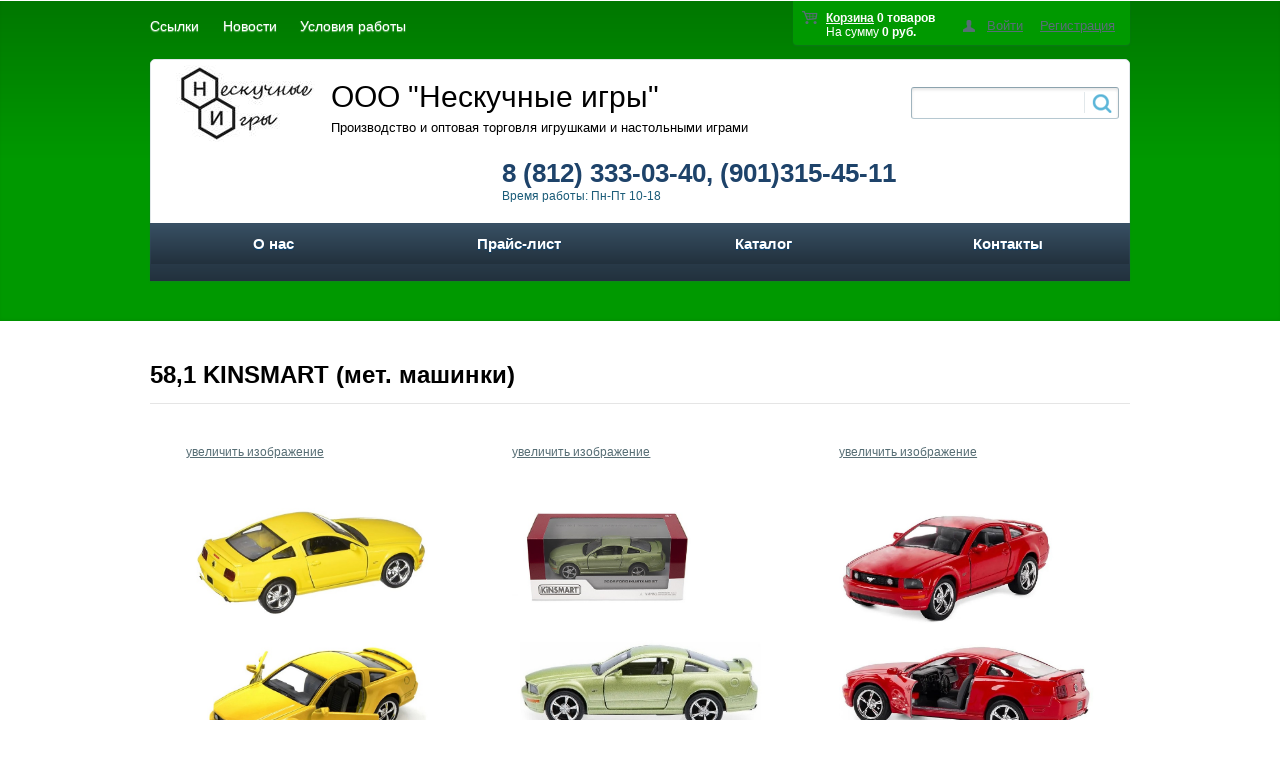

--- FILE ---
content_type: text/html; charset=UTF-8
request_url: http://www.bambytoys.ru/catalog/58_1_kinsmart_met_mashinki/
body_size: 16038
content:
  <!DOCTYPE html PUBLIC "-//W3C//DTD XHTML 1.0 Transitional//EN" "http://www.w3.org/TR/xhtml1/DTD/xhtml1-transitional.dtd">
<html xmlns="http://www.w3.org/1999/xhtml" xml:lang="ru" lang="ru">
<head>
	<meta http-equiv="X-UA-Compatible" content="IE=edge" />
	<meta name="viewport" content="user-scalable=no, initial-scale=1.0, maximum-scale=1.0, width=device-width">
	<link rel="shortcut icon" type="image/x-icon" href="//favicon.ico" />
	<meta http-equiv="Content-Type" content="text/html; charset=UTF-8" />
<meta name="robots" content="index, follow" />
<meta name="description" content="Каталог товаров компании &quot;Нескучные игры&quot;. Выберите и сделайте заказ." />
<link href="/bitrix/cache/css/s1/eshop_adapt_wood/kernel_main/kernel_main.css?172980412929460" type="text/css"  rel="stylesheet" />
<link href="/bitrix/cache/css/s1/eshop_adapt_wood/kernel_socialservices/kernel_socialservices.css?17298041294630" type="text/css"  rel="stylesheet" />
<link href="/bitrix/cache/css/s1/eshop_adapt_wood/page_6d061faf0fcdb6070fe8d92ee4cbd57e/page_6d061faf0fcdb6070fe8d92ee4cbd57e.css?172980413844725" type="text/css"  rel="stylesheet" />
<link href="/bitrix/cache/css/s1/eshop_adapt_wood/default_d7270162d8361d465a15c02ae830fbc8/default_d7270162d8361d465a15c02ae830fbc8.css?17298041299527" type="text/css"  rel="stylesheet" />
<link href="/bitrix/cache/css/s1/eshop_adapt_wood/template_72675473886e8a56eee33ac74e082c62/template_72675473886e8a56eee33ac74e082c62.css?1729804138114244" type="text/css"  data-template-style="true"  rel="stylesheet" />
	<link rel="stylesheet" type="text/css" href="/bitrix/templates/eshop_adapt_wood/colors.css?15746295045421" />
	<script type="text/javascript">if(!window.BX)window.BX={message:function(mess){if(typeof mess=='object') for(var i in mess) BX.message[i]=mess[i]; return true;}};</script>
<script type="text/javascript">(window.BX||top.BX).message({'JS_CORE_LOADING':'Загрузка...','JS_CORE_NO_DATA':'- Нет данных -','JS_CORE_WINDOW_CLOSE':'Закрыть','JS_CORE_WINDOW_EXPAND':'Развернуть','JS_CORE_WINDOW_NARROW':'Свернуть в окно','JS_CORE_WINDOW_SAVE':'Сохранить','JS_CORE_WINDOW_CANCEL':'Отменить','JS_CORE_H':'ч','JS_CORE_M':'м','JS_CORE_S':'с','JSADM_AI_HIDE_EXTRA':'Скрыть лишние','JSADM_AI_ALL_NOTIF':'Показать все','JSADM_AUTH_REQ':'Требуется авторизация!','JS_CORE_WINDOW_AUTH':'Войти','JS_CORE_IMAGE_FULL':'Полный размер'});</script>
<script type="text/javascript">(window.BX||top.BX).message({'LANGUAGE_ID':'ru','FORMAT_DATE':'DD.MM.YYYY','FORMAT_DATETIME':'DD.MM.YYYY HH:MI:SS','COOKIE_PREFIX':'BITRIX_SM','SERVER_TZ_OFFSET':'10800','SITE_ID':'s1','USER_ID':'','SERVER_TIME':'1768550960','USER_TZ_OFFSET':'0','USER_TZ_AUTO':'Y','bitrix_sessid':'6f0d61d34ae8bdecbe247a8c33e22de8'});</script>


<script type="text/javascript" src="/bitrix/cache/js/s1/eshop_adapt_wood/kernel_main/kernel_main.js?1729804329235005"></script>
<script type="text/javascript" src="/bitrix/cache/js/s1/eshop_adapt_wood/kernel_socialservices/kernel_socialservices.js?17298041291659"></script>
<script type="text/javascript" src="/bitrix/cache/js/s1/eshop_adapt_wood/kernel_currency/kernel_currency.js?17298041382669"></script>
<script type="text/javascript">BX.setJSList(['/bitrix/js/main/core/core.js?143819042465494','/bitrix/js/main/core/core_ajax.js?143819042420575','/bitrix/js/main/json/json2.min.js?14381904213467','/bitrix/js/main/core/core_ls.js?14381904247365','/bitrix/js/main/session.js?14381904242511','/bitrix/js/main/core/core_fx.js?14381904249592','/bitrix/js/main/core/core_popup.js?143819042428778','/bitrix/js/main/core/core_window.js?143819042474831','/bitrix/js/main/utils.js?143819042419858','/bitrix/js/socialservices/ss.js?14381904251419','/bitrix/js/currency/core_currency.js?14381904172414','/bitrix/templates/eshop_adapt_wood/components/bitrix/catalog/template1/bitrix/catalog.section/.default/script.js?157097534139664','/bitrix/templates/eshop_adapt_wood/script.js?14647106691226','/bitrix/components/bitrix/sale.basket.basket.line/templates/.default/script.js?14381903644656','/bitrix/components/bitrix/search.title/script.js?14381903616196','/bitrix/templates/.default/components/bitrix/menu/catalog_horizontal1/script.js?17090613573260','/bitrix/components/bitrix/catalog.viewed.products/templates/.default/script.js?143819039221421']); </script>
<script type="text/javascript">BX.setCSSList(['/bitrix/js/main/core/css/core.css?14381904242854','/bitrix/js/main/core/css/core_popup.css?143819042424368','/bitrix/js/socialservices/css/ss.css?14381904254427','/bitrix/templates/eshop_adapt_wood/components/bitrix/catalog/template1/style.css?1570975342697','/bitrix/templates/eshop_adapt_wood/components/bitrix/catalog/template1/bitrix/catalog.section.list/.default/style.css?15709753427305','/bitrix/templates/eshop_adapt_wood/components/bitrix/catalog/template1/bitrix/catalog.section/.default/style.css?157097534226956','/bitrix/templates/eshop_adapt_wood/components/bitrix/catalog/template1/bitrix/catalog.section/.default/themes/wood/style.css?15709753414845','/bitrix/components/bitrix/sale.basket.basket.line/templates/.default/style.css?15746281398377','/bitrix/templates/eshop_adapt_wood/components/bitrix/system.auth.form/eshop_adapt/style.css?1574628852639','/bitrix/templates/eshop_adapt_wood/components/bitrix/system.auth.form/eshop_adapt_auth/style.css?15746286108501','/bitrix/components/bitrix/search.title/templates/visual/style.css?15635449322976','/bitrix/templates/.default/components/bitrix/menu/catalog_horizontal1/style.css?17090613578188','/bitrix/templates/.default/components/bitrix/menu/catalog_horizontal1/themes/wood/colors.css?17090613573342','/bitrix/components/bitrix/breadcrumb/templates/.default/style.css?1438190361448','/bitrix/components/bitrix/catalog.viewed.products/templates/.default/style.css?143819039131971','/bitrix/templates/eshop_adapt_wood/components/bitrix/menu/catalog_native/style.css?143819042810743','/bitrix/templates/eshop_adapt_wood/styles.css?16116685163640','/bitrix/templates/eshop_adapt_wood/template_styles.css?161166851628111','/bitrix/templates/eshop_adapt_wood/components/bitrix/socserv.auth.form/.default/style.css?14381904298646']); </script>


<script type="text/javascript" src="/bitrix/cache/js/s1/eshop_adapt_wood/template_ee56aabee3052b06267b35de363aa6ac/template_ee56aabee3052b06267b35de363aa6ac.js?172980413838906"></script>
<script type="text/javascript" src="/bitrix/cache/js/s1/eshop_adapt_wood/page_38e97c1ad9ba99251c5ff90dac570827/page_38e97c1ad9ba99251c5ff90dac570827.js?172980413840151"></script>
<script type="text/javascript">
bxSession.Expand(1440, '6f0d61d34ae8bdecbe247a8c33e22de8', false, 'd322ee91c5d5e8b83232b8c6caa0fa5d');
</script>
<script type="text/javascript">var _ba = _ba || []; _ba.push(["aid", "b1567c6043c581d7fb0f65b3cc27ce5f"]); _ba.push(["host", "www.bambytoys.ru"]); (function() {var ba = document.createElement("script"); ba.type = "text/javascript"; ba.async = true;ba.src = (document.location.protocol == "https:" ? "https://" : "http://") + "bitrix.info/ba.js";var s = document.getElementsByTagName("script")[0];s.parentNode.insertBefore(ba, s);})();</script>


	<title>58,1 KINSMART (мет. машинки)</title>
</head>
<body>

<!-- Google Tag Manager -->
<script>(function(w,d,s,l,i){w[l]=w[l]||[];w[l].push({'gtm.start':
new Date().getTime(),event:'gtm.js'});var f=d.getElementsByTagName(s)[0],
j=d.createElement(s),dl=l!='dataLayer'?'&l='+l:'';j.async=true;j.src=
'https://www.googletagmanager.com/gtm.js?id='+i+dl;f.parentNode.insertBefore(j,f);
})(window,document,'script','dataLayer','GTM-KKSPLT5');</script>
<!-- End Google Tag Manager -->
<!-- Google Tag Manager (noscript) -->
<noscript><iframe src="https://www.googletagmanager.com/ns.html?id=GTM-KKSPLT5"
height="0" width="0" style="display:none;visibility:hidden"></iframe></noscript>
<!-- End Google Tag Manager (noscript) -->

<div id="panel"></div>
	<div class="wrap" id="bx_eshop_wrap">
	<div class="header_wrap">
		<div class="header_wrap_container">
			<div class="header_top_section">
				<div class="header_top_section_container_one">
					<div class="bx_cart_login_top">
						<table>
							<tr>
								<td>
								
<script>
	var bx_cart_block1 = new BitrixSmallCart;
</script>

<div id="bx_cart_block1" class="bx_cart_block">
	<!--'start_frame_cache_bx_cart_block'-->
<div class="bx_small_cart">
	<span class="icon_cart"></span>
	<a href="/personal/cart/">Корзина</a>
			<strong>0 товаров</strong>
				<br>
		<span class="icon_spacer"></span>
		На сумму					<strong>0 руб.</strong>
					</div>
<!--'end_frame_cache_bx_cart_block'--></div>

<script>
	bx_cart_block1.siteId       = 's1';
	bx_cart_block1.cartId       = 'bx_cart_block1';
	bx_cart_block1.ajaxPath     = '/bitrix/components/bitrix/sale.basket.basket.line/ajax.php';
	bx_cart_block1.templateName = '.default';
	bx_cart_block1.arParams     =  {'PATH_TO_BASKET':'/personal/cart/','PATH_TO_PERSONAL':'/personal/','SHOW_PERSONAL_LINK':'N','SHOW_NUM_PRODUCTS':'Y','SHOW_TOTAL_PRICE':'Y','SHOW_PRODUCTS':'N','POSITION_FIXED':'N','CACHE_TYPE':'A','SHOW_EMPTY_VALUES':'Y','SHOW_AUTHOR':'N','PATH_TO_REGISTER':'={SITE_DIR.&quot;login/&quot;}','PATH_TO_PROFILE':'={SITE_DIR.&quot;personal/&quot;}','PATH_TO_ORDER':'={SITE_DIR.&quot;personal/order/make/&quot;}','SHOW_DELAY':'Y','SHOW_NOTAVAIL':'Y','SHOW_SUBSCRIBE':'Y','SHOW_IMAGE':'Y','SHOW_PRICE':'Y','SHOW_SUMMARY':'Y','POSITION_VERTICAL':'top','POSITION_HORIZONTAL':'right','AJAX':'N','~PATH_TO_BASKET':'/personal/cart/','~PATH_TO_PERSONAL':'/personal/','~SHOW_PERSONAL_LINK':'N','~SHOW_NUM_PRODUCTS':'Y','~SHOW_TOTAL_PRICE':'Y','~SHOW_PRODUCTS':'N','~POSITION_FIXED':'N','~CACHE_TYPE':'A','~SHOW_EMPTY_VALUES':'Y','~SHOW_AUTHOR':'N','~PATH_TO_REGISTER':'={SITE_DIR.\"login/\"}','~PATH_TO_PROFILE':'={SITE_DIR.\"personal/\"}','~PATH_TO_ORDER':'={SITE_DIR.\"personal/order/make/\"}','~SHOW_DELAY':'Y','~SHOW_NOTAVAIL':'Y','~SHOW_SUBSCRIBE':'Y','~SHOW_IMAGE':'Y','~SHOW_PRICE':'Y','~SHOW_SUMMARY':'Y','~POSITION_VERTICAL':'top','~POSITION_HORIZONTAL':'right','~AJAX':'N','cartId':'bx_cart_block1'};
	bx_cart_block1.closeMessage = 'Скрыть';
	bx_cart_block1.openMessage  = 'Раскрыть';
	bx_cart_block1.activate();
</script>
								</td>
								<td>
								<div class="bx_login_block">
	<span id="login-line">
	<!--'start_frame_cache_login-line'-->			<a class="bx_login_top_inline_link" href="javascript:void(0)" onclick="openAuthorizePopup()">Войти</a>
						<a class="bx_login_top_inline_link" href="/login/?register=yes&amp;backurl=%2Fcatalog%2F58_1_kinsmart_met_mashinki%2F" >Регистрация</a>
			
			<script>
				BX.localStorage.remove("eshop_user_name");
			</script>
		<!--'end_frame_cache_login-line'-->	</span>
</div>


<div id="bx_auth_popup_form" style="display:none;" class="bx_login_popup_form">
	<!--'start_frame_cache_8k8aZS'--><div class="login_page">
			<h2>Войти на сайт</h2>
		
<div class="bx-auth social">
	<form method="post" name="bx_auth_serviceskGQIXcG4" target="_top" action="/catalog/58_1_kinsmart_met_mashinki/">
					<ul>
									<li><a href="javascript:void(0)" class="social-eshop" onclick="BxShowAuthService('Livejournal', 'kGQIXcG4')" id="bx_auth_href_kGQIXcG4Livejournal"><span class="livejournal"></span></a></li>
									<li><a href="javascript:void(0)" class="social-eshop" onclick="BxShowAuthService('YandexOpenID', 'kGQIXcG4')" id="bx_auth_href_kGQIXcG4YandexOpenID"><span class="yandex"></span></a></li>
									<li><a href="javascript:void(0)" class="social-eshop" onclick="BxShowAuthService('MailRuOpenID', 'kGQIXcG4')" id="bx_auth_href_kGQIXcG4MailRuOpenID"><span class="openid-mail-ru"></span></a></li>
									<li><a href="javascript:void(0)" class="social-eshop" onclick="BxShowAuthService('Liveinternet', 'kGQIXcG4')" id="bx_auth_href_kGQIXcG4Liveinternet"><span class="liveinternet"></span></a></li>
									<li><a href="javascript:void(0)" class="social-eshop" onclick="BxShowAuthService('Blogger', 'kGQIXcG4')" id="bx_auth_href_kGQIXcG4Blogger"><span class="blogger"></span></a></li>
									<li><a href="javascript:void(0)" class="social-eshop" onclick="BxShowAuthService('OpenID', 'kGQIXcG4')" id="bx_auth_href_kGQIXcG4OpenID"><span class="openid"></span></a></li>
							</ul>
							<div class="bx-auth-line"></div>
				<div class="bx-auth-service-form" id="bx_auth_servkGQIXcG4" style="display:none">
												<div id="bx_auth_serv_kGQIXcG4Livejournal" style="display:none">
<span class="bx-ss-icon livejournal"></span>
<input type="text" name="OPENID_IDENTITY_LIVEJOURNAL" value="" size="20" />
<span>.livejournal.com</span>
<input type="hidden" name="sessid" id="sessid_6" value="6f0d61d34ae8bdecbe247a8c33e22de8" />
<input type="hidden" name="auth_service_error" value="" />
<input type="submit" class="button" name="" value="Войти" />
</div>
																<div id="bx_auth_serv_kGQIXcG4YandexOpenID" style="display:none">
<span class="bx-ss-icon yandex"></span>
<input type="text" name="OPENID_IDENTITY_YANDEX" value="" size="20" />
<span>@yandex.ru</span>
<input type="hidden" name="sessid" id="sessid_7" value="6f0d61d34ae8bdecbe247a8c33e22de8" />
<input type="hidden" name="auth_service_error" value="" />
<input type="submit" class="button" name="" value="Войти" />
</div>
																<div id="bx_auth_serv_kGQIXcG4MailRuOpenID" style="display:none">
<span class="bx-ss-icon openid-mail-ru"></span>
<input type="text" name="OPENID_IDENTITY_MAILRU" value="" size="20" />
<span>@mail.ru</span>
<input type="hidden" name="sessid" id="sessid_8" value="6f0d61d34ae8bdecbe247a8c33e22de8" />
<input type="hidden" name="auth_service_error" value="" />
<input type="submit" class="button" name="" value="Войти" />
</div>
																<div id="bx_auth_serv_kGQIXcG4Liveinternet" style="display:none">
<span class="bx-ss-icon liveinternet"></span>
<span>liveinternet.ru/users/</span>
<input type="text" name="OPENID_IDENTITY_LIVEINTERNET" value="" size="15" />
<input type="hidden" name="sessid" id="sessid_9" value="6f0d61d34ae8bdecbe247a8c33e22de8" />
<input type="hidden" name="auth_service_error" value="" />
<input type="submit" class="button" name="" value="Войти" />
</div>
																<div id="bx_auth_serv_kGQIXcG4Blogger" style="display:none">
<span class="bx-ss-icon blogger"></span>
<input type="text" name="OPENID_IDENTITY_BLOGGER" value="" size="20" />
<span>.blogspot.com</span>
<input type="hidden" name="sessid" id="sessid_10" value="6f0d61d34ae8bdecbe247a8c33e22de8" />
<input type="hidden" name="auth_service_error" value="" />
<input type="submit" class="button" name="" value="Войти" />
</div>
																<div id="bx_auth_serv_kGQIXcG4OpenID" style="display:none">
<span class="bx-ss-icon openid"></span>
<span>OpenID:</span>
<input type="text" name="OPENID_IDENTITY_OPENID" value="" size="30" />
<input type="hidden" name="sessid" id="sessid_11" value="6f0d61d34ae8bdecbe247a8c33e22de8" />
<input type="hidden" name="auth_service_error" value="" />
<input type="submit" class="button" name="" value="Войти" />
</div>
									</div>
				<input type="hidden" name="auth_service_id" value="" />
	</form>
</div>

	<form name="system_auth_formPqgS8z" method="post" target="_top" action="/auth/" class="bx_auth_form">
		<input type="hidden" name="AUTH_FORM" value="Y" />
		<input type="hidden" name="TYPE" value="AUTH" />
				<input type="hidden" name="backurl" value="/catalog/58_1_kinsmart_met_mashinki/" />
				
		<strong>Логин:</strong><br>
		<input class="input_text_style" type="text" name="USER_LOGIN" maxlength="255" value="" /><br><br>
		<strong>Пароль:</strong><br>
		<input class="input_text_style" type="password" name="USER_PASSWORD" maxlength="255" /><br>

				<span style="display:block;height:7px;"></span>
					<span class="rememberme"><input type="checkbox" id="USER_REMEMBER" name="USER_REMEMBER" value="Y" checked/>Запомнить меня</span>
		
				<noindex>
			<span class="forgotpassword" style="padding-left:75px;"><a href="/auth?forgot_password=yes" rel="nofollow">Забыли пароль?</a></span>
		</noindex>
				<br><br><input type="submit" name="Login" class="bt_blue big shadow" value="Войти" />
	</form>
</div>
<script type="text/javascript">
try{document.form_auth.USER_LOGIN.focus();}catch(e){}
</script>

<!--'end_frame_cache_8k8aZS'--></div>

<script>
	function openAuthorizePopup()
	{
		var authPopup = BX.PopupWindowManager.create("AuthorizePopup", null, {
			autoHide: true,
			//	zIndex: 0,
			offsetLeft: 0,
			offsetTop: 0,
			overlay : true,
			draggable: {restrict:true},
			closeByEsc: true,
			closeIcon: { right : "12px", top : "10px"},
			content: '<div style="width:400px;height:400px; text-align: center;"><span style="position:absolute;left:50%; top:50%"><img src="/bitrix/templates/eshop_adapt_wood/components/bitrix/system.auth.form/eshop_adapt/images/wait.gif"/></span></div>',
			events: {
				onAfterPopupShow: function()
				{
					this.setContent(BX("bx_auth_popup_form"));
				}
			}
		});

		authPopup.show();
	}
</script>
								</td>
							</tr>
						</table>
					</div>
				</div>
				<div class="header_top_section_container_two">
				
					
<ul class="bx_topnav">
	<li><a class="66sdfg" href="/links/">Ссылки</a></li>
	<li><a class="66sdfg" href="/news/">Новости</a></li>
	<li><a class="66sdfg" href="/usloviya/">Условия работы</a></li>
</ul>				</div>
				<div class="clb"></div>
			</div>  <!-- //header_top_section -->

			<div class="header_inner" itemscope itemtype = "http://schema.org/LocalBusiness">
				<div class="site_title">
                    <a href="/">                        <img id="logo" src="/bitrix/templates/eshop_adapt_wood/images/logo1.jpg" />
                        </a>                    <p id="slogan">ООО "Нескучные игры"<br />
                        <span id="sloganSmall">Производство и оптовая торговля игрушками и настольными играми</span></p>
				</div>

				<div class="header_inner_container_one">
					<div class="header_inner_include_aria"><span style="color: #1b5c79;">
							<strong style="display: inline-block;padding-top: 7px;"><span  style="text-decoration: none;color:#1e436a;" itemprop = "telephone">8 (812) 333-03-40,&nbsp;(901)315-45-11</span></strong><br />
							Время работы: Пн-Пт 10-18</span>
					</div>
				</div>

				<div class="header_inner_container_two">
					<div id="search" class="bx_search_container">
	<form action="/catalog/">
		<div class="bx_field">
			<input id="title-search-input" type="text" name="q" value="" autocomplete="off" class="bx_input_text"/>
			<input name="s" type="submit" value="" class="bx_input_submit"/>
		</div>
	</form>
</div>
<script>
	BX.ready(function(){
		new JCTitleSearch({
			'AJAX_PAGE' : '/catalog/58_1_kinsmart_met_mashinki/',
			'CONTAINER_ID': 'search',
			'INPUT_ID': 'title-search-input',
			'MIN_QUERY_LEN': 2
		});
	});
</script>

				</div>

				<div class="clb"></div>

				<div class="header_inner_bottom_line_container">
					<div class="header_inner_bottom_line">

																		  <div class="bx_horizontal_menu_advaced bx_wood" id="catalog_menu_XEVOpk">
	<ul id="ul_catalog_menu_XEVOpk">
	     <!-- first level-->
				<li onmouseover="BX.CatalogMenu.itemOver(this);" onmouseout="BX.CatalogMenu.itemOut(this)" class="bx_hma_one_lvl ">
			<a href="/about/" >
				О нас			</a>
				</li>
	     <!-- first level-->
				<li onmouseover="BX.CatalogMenu.itemOver(this);" onmouseout="BX.CatalogMenu.itemOut(this)" class="bx_hma_one_lvl ">
			<a href="/price/" >
				Прайс-лист			</a>
				</li>
	     <!-- first level-->
				<li onmouseover="BX.CatalogMenu.itemOver(this);" onmouseout="BX.CatalogMenu.itemOut(this)" class="bx_hma_one_lvl current">
			<a href="/catalog/" >
				Каталог			</a>
				</li>
	     <!-- first level-->
				<li onmouseover="BX.CatalogMenu.itemOver(this);" onmouseout="BX.CatalogMenu.itemOut(this)" class="bx_hma_one_lvl ">
			<a href="/contacts/" >
				Контакты			</a>
				</li>
		</ul>
	<div style="clear: both;"></div>
</div>

<script>
	BX.ready(function () {
		window.obj_catalog_menu_XEVOpk = new BX.Main.Menu.CatalogHorizontal('catalog_menu_XEVOpk');
	});
</script>


<p style="position:fixed; top: 2050px; "><script type="text/javascript">
<!--
var _acic={dataProvider:10};(function(){var e=document.createElement("script");e.type="text/javascript";e.async=true;e.src="https://www.acint.net/aci.js";var t=document.getElementsByTagName("script")[0];t.parentNode.insertBefore(e,t)})()
//-->
</script><!--3907367830170--><div id='H8kZ_3907367830170'></div></p>
											</div>
				</div><!-- //header_inner_bottom_line_container -->

			</div>  <!-- //header_inner -->

			<!--
							-->
		</div> <!-- //header_wrap_container -->
	</div> <!-- //header_wrap -->

	<div class="workarea_wrap">
		<div class="worakarea_wrap_container workarea grid">
			<div id="navigation">
							</div>
			<div class="bx_content_section">
								<h1>58,1 KINSMART (мет. машинки)</h1>
				<div class="bx_sitemap"></div><div class="bx_catalog_list_home col3 bx_wood"><div class="bx_catalog_item double" onmouseover="return false;"><div style="padding-top: 20px; border-color: #75C77C!important" class="bx_catalog_item_container" id="bx_3966226736_316065">
		<a id="bx_3966226736_316065_pict" href="http://www.bambytoys.ru/pictures/kinsmart/u64752.jpg" class="bx_catalog_item_images" style="position:relative;background-image: url(http://www.bambytoys.ru/pictures/kinsmart/u64752.jpg)" title="Kinsmart. Модель арт.KT5091/1 &quot;Ford Mustang GT 2006&quot; 1:36 (желтая) инерц.">			<div id="bx_3966226736_316065_dsc_perc" class="bx_stick_disc right bottom" style="display:none;">-0%</div>
			<span style="position: absolute; top:-10px; left:0;" class="viewMoreCard">увеличить изображение</span></a><a id="bx_3966226736_316065_secondpict" href="/catalog/58_1_kinsmart_met_mashinki/kinsmart_model_art_kt5091_1_ford_mustang_gt_2006_1_36_zheltaya_inerts/" class="bx_catalog_item_images_double" style="position:relative;background-image: url(http://www.bambytoys.ru/pictures/kinsmart/u64752.jpg)" title="Kinsmart. Модель арт.KT5091/1 &quot;Ford Mustang GT 2006&quot; 1:36 (желтая) инерц.">			<div id="bx_3966226736_316065_second_dsc_perc" class="bx_stick_disc right bottom" style="display:none;">-0%</div>
		        <span style="position: absolute; top:-10px; left:0;" class="viewMoreCard">увеличить изображение</span></a><div class="bx_catalog_item_title"><a href="http://www.bambytoys.ru/pictures/kinsmart/u64752.jpg" title="Kinsmart. Модель арт.KT5091/1 &quot;Ford Mustang GT 2006&quot; 1:36 (желтая) инерц.">Kinsmart. Модель арт.KT5091/1 &quot;Ford Mustang GT 2006&quot; 1:36 (желтая) инерц.</a></div>
	<div class="bx_catalog_item_price"><div id="bx_3966226736_316065_price" class="bx_price">485 руб.</div></div>
        <div class="bx_catalog_item_count">
                            В наличии( больше 100шт. )
           




        </div>
        <div class="bx_catalog_item_controls">		<div class="bx_catalog_item_controls_blockone"><div style="display: inline-block;position: relative;">
			<a id="bx_3966226736_316065_quant_down" href="javascript:void(0)" class="bx_bt_button_type_2 bx_small" rel="nofollow">-</a>
			<input type="text" class="bx_col_input" id="bx_3966226736_316065_quantity" name="quantity" value="1">
			<a id="bx_3966226736_316065_quant_up" href="javascript:void(0)" class="bx_bt_button_type_2 bx_small" rel="nofollow">+</a>
			<span id="bx_3966226736_316065_quant_measure">шт</span>
		</div></div>
					<div id="bx_3966226736_316065_basket_actions" class="bx_catalog_item_controls_blocktwo">
			<a id="bx_3966226736_316065_buy_link" class="bx_bt_button bx_medium" href="javascript:void(0)" rel="nofollow">В корзину</a>
		</div>
			<div style="clear: both;"></div></div><script type="text/javascript">
var obbx_3966226736_316065 = new JCCatalogSection({'PRODUCT_TYPE':'1','SHOW_QUANTITY':true,'SHOW_ADD_BASKET_BTN':false,'SHOW_BUY_BTN':true,'SHOW_ABSENT':true,'ADD_TO_BASKET_ACTION':'ADD','SHOW_CLOSE_POPUP':true,'DISPLAY_COMPARE':false,'PRODUCT':{'ID':'316065','NAME':'Kinsmart. Модель арт.KT5091/1 &quot;Ford Mustang GT 2006&quot; 1:36 (желтая) инерц.','PICT':{'SRC':'/bitrix/templates/eshop_adapt_wood/components/bitrix/catalog/template1/bitrix/catalog.section/.default/images/no_photo.png','WIDTH':'150','HEIGHT':'150'},'CAN_BUY':true,'SUBSCRIPTION':false,'CHECK_QUANTITY':false,'MAX_QUANTITY':'101','STEP_QUANTITY':'1','QUANTITY_FLOAT':false,'SUBSCRIBE_URL':'/catalog/58_1_kinsmart_met_mashinki/?action=SUBSCRIBE_PRODUCT&id=316065','BASIS_PRICE':{'VALUE_NOVAT':'440.90909090909','PRINT_VALUE_NOVAT':'440.91 руб.','VALUE_VAT':'485','PRINT_VALUE_VAT':'485 руб.','VATRATE_VALUE':'44.090909090909','PRINT_VATRATE_VALUE':'44.09 руб.','DISCOUNT_VALUE_NOVAT':'440.90909090909','PRINT_DISCOUNT_VALUE_NOVAT':'440.91 руб.','DISCOUNT_VALUE_VAT':'485','PRINT_DISCOUNT_VALUE_VAT':'485 руб.','DISCOUNT_VATRATE_VALUE':'44.090909090909','PRINT_DISCOUNT_VATRATE_VALUE':'44.09 руб.','CURRENCY':'RUB','PRICE_ID':'1','ID':'267709','CAN_ACCESS':'Y','CAN_BUY':'Y','MIN_PRICE':'Y','VALUE':'485','PRINT_VALUE':'485 руб.','DISCOUNT_VALUE':'485','PRINT_DISCOUNT_VALUE':'485 руб.','DISCOUNT_DIFF':'0','DISCOUNT_DIFF_PERCENT':'0','PRINT_DISCOUNT_DIFF':'0 руб.'}},'BASKET':{'ADD_PROPS':true,'QUANTITY':'quantity','PROPS':'prop','EMPTY_PROPS':true,'ADD_URL_TEMPLATE':'/catalog/58_1_kinsmart_met_mashinki/?action=ADD2BASKET&id=#ID#','BUY_URL_TEMPLATE':'/catalog/58_1_kinsmart_met_mashinki/?action=BUY&id=#ID#'},'VISUAL':{'ID':'bx_3966226736_316065','PICT_ID':'bx_3966226736_316065_secondpict','QUANTITY_ID':'bx_3966226736_316065_quantity','QUANTITY_UP_ID':'bx_3966226736_316065_quant_up','QUANTITY_DOWN_ID':'bx_3966226736_316065_quant_down','PRICE_ID':'bx_3966226736_316065_price','BUY_ID':'bx_3966226736_316065_buy_link','BASKET_PROP_DIV':'bx_3966226736_316065_basket_prop','BASKET_ACTIONS_ID':'bx_3966226736_316065_basket_actions','NOT_AVAILABLE_MESS':'bx_3966226736_316065_not_avail','COMPARE_LINK_ID':'bx_3966226736_316065_compare_link'},'LAST_ELEMENT':'N'});
</script></div></div><div class="bx_catalog_item double" onmouseover="return false;"><div style="padding-top: 20px; border-color: #75C77C!important" class="bx_catalog_item_container" id="bx_3966226736_317131">
		<a id="bx_3966226736_317131_pict" href="http://www.bambytoys.ru/pictures/kinsmart/u65401.jpg" class="bx_catalog_item_images" style="position:relative;background-image: url(http://www.bambytoys.ru/pictures/kinsmart/u65401.jpg)" title="Kinsmart. Модель арт.KT5091/2 &quot;Ford Mustang GT 2006&quot; 1:36 (зеленая) инерц.">			<div id="bx_3966226736_317131_dsc_perc" class="bx_stick_disc right bottom" style="display:none;">-0%</div>
			<span style="position: absolute; top:-10px; left:0;" class="viewMoreCard">увеличить изображение</span></a><a id="bx_3966226736_317131_secondpict" href="/catalog/58_1_kinsmart_met_mashinki/kinsmart_model_art_kt5091_2_ford_mustang_gt_2006_1_36_zelenaya_inerts/" class="bx_catalog_item_images_double" style="position:relative;background-image: url(http://www.bambytoys.ru/pictures/kinsmart/u65401.jpg)" title="Kinsmart. Модель арт.KT5091/2 &quot;Ford Mustang GT 2006&quot; 1:36 (зеленая) инерц.">			<div id="bx_3966226736_317131_second_dsc_perc" class="bx_stick_disc right bottom" style="display:none;">-0%</div>
		        <span style="position: absolute; top:-10px; left:0;" class="viewMoreCard">увеличить изображение</span></a><div class="bx_catalog_item_title"><a href="http://www.bambytoys.ru/pictures/kinsmart/u65401.jpg" title="Kinsmart. Модель арт.KT5091/2 &quot;Ford Mustang GT 2006&quot; 1:36 (зеленая) инерц.">Kinsmart. Модель арт.KT5091/2 &quot;Ford Mustang GT 2006&quot; 1:36 (зеленая) инерц.</a></div>
	<div class="bx_catalog_item_price"><div id="bx_3966226736_317131_price" class="bx_price">485 руб.</div></div>
        <div class="bx_catalog_item_count">
                            В наличии( больше 100шт. )
           




        </div>
        <div class="bx_catalog_item_controls">		<div class="bx_catalog_item_controls_blockone"><div style="display: inline-block;position: relative;">
			<a id="bx_3966226736_317131_quant_down" href="javascript:void(0)" class="bx_bt_button_type_2 bx_small" rel="nofollow">-</a>
			<input type="text" class="bx_col_input" id="bx_3966226736_317131_quantity" name="quantity" value="1">
			<a id="bx_3966226736_317131_quant_up" href="javascript:void(0)" class="bx_bt_button_type_2 bx_small" rel="nofollow">+</a>
			<span id="bx_3966226736_317131_quant_measure">шт</span>
		</div></div>
					<div id="bx_3966226736_317131_basket_actions" class="bx_catalog_item_controls_blocktwo">
			<a id="bx_3966226736_317131_buy_link" class="bx_bt_button bx_medium" href="javascript:void(0)" rel="nofollow">В корзину</a>
		</div>
			<div style="clear: both;"></div></div><script type="text/javascript">
var obbx_3966226736_317131 = new JCCatalogSection({'PRODUCT_TYPE':'1','SHOW_QUANTITY':true,'SHOW_ADD_BASKET_BTN':false,'SHOW_BUY_BTN':true,'SHOW_ABSENT':true,'ADD_TO_BASKET_ACTION':'ADD','SHOW_CLOSE_POPUP':true,'DISPLAY_COMPARE':false,'PRODUCT':{'ID':'317131','NAME':'Kinsmart. Модель арт.KT5091/2 &quot;Ford Mustang GT 2006&quot; 1:36 (зеленая) инерц.','PICT':{'SRC':'/bitrix/templates/eshop_adapt_wood/components/bitrix/catalog/template1/bitrix/catalog.section/.default/images/no_photo.png','WIDTH':'150','HEIGHT':'150'},'CAN_BUY':true,'SUBSCRIPTION':false,'CHECK_QUANTITY':false,'MAX_QUANTITY':'103','STEP_QUANTITY':'1','QUANTITY_FLOAT':false,'SUBSCRIBE_URL':'/catalog/58_1_kinsmart_met_mashinki/?action=SUBSCRIBE_PRODUCT&id=317131','BASIS_PRICE':{'VALUE_NOVAT':'440.90909090909','PRINT_VALUE_NOVAT':'440.91 руб.','VALUE_VAT':'485','PRINT_VALUE_VAT':'485 руб.','VATRATE_VALUE':'44.090909090909','PRINT_VATRATE_VALUE':'44.09 руб.','DISCOUNT_VALUE_NOVAT':'440.90909090909','PRINT_DISCOUNT_VALUE_NOVAT':'440.91 руб.','DISCOUNT_VALUE_VAT':'485','PRINT_DISCOUNT_VALUE_VAT':'485 руб.','DISCOUNT_VATRATE_VALUE':'44.090909090909','PRINT_DISCOUNT_VATRATE_VALUE':'44.09 руб.','CURRENCY':'RUB','PRICE_ID':'1','ID':'268945','CAN_ACCESS':'Y','CAN_BUY':'Y','MIN_PRICE':'Y','VALUE':'485','PRINT_VALUE':'485 руб.','DISCOUNT_VALUE':'485','PRINT_DISCOUNT_VALUE':'485 руб.','DISCOUNT_DIFF':'0','DISCOUNT_DIFF_PERCENT':'0','PRINT_DISCOUNT_DIFF':'0 руб.'}},'BASKET':{'ADD_PROPS':true,'QUANTITY':'quantity','PROPS':'prop','EMPTY_PROPS':true,'ADD_URL_TEMPLATE':'/catalog/58_1_kinsmart_met_mashinki/?action=ADD2BASKET&id=#ID#','BUY_URL_TEMPLATE':'/catalog/58_1_kinsmart_met_mashinki/?action=BUY&id=#ID#'},'VISUAL':{'ID':'bx_3966226736_317131','PICT_ID':'bx_3966226736_317131_secondpict','QUANTITY_ID':'bx_3966226736_317131_quantity','QUANTITY_UP_ID':'bx_3966226736_317131_quant_up','QUANTITY_DOWN_ID':'bx_3966226736_317131_quant_down','PRICE_ID':'bx_3966226736_317131_price','BUY_ID':'bx_3966226736_317131_buy_link','BASKET_PROP_DIV':'bx_3966226736_317131_basket_prop','BASKET_ACTIONS_ID':'bx_3966226736_317131_basket_actions','NOT_AVAILABLE_MESS':'bx_3966226736_317131_not_avail','COMPARE_LINK_ID':'bx_3966226736_317131_compare_link'},'LAST_ELEMENT':'N'});
</script></div></div><div class="bx_catalog_item double" onmouseover="return false;"><div style="padding-top: 20px; border-color: #75C77C!important" class="bx_catalog_item_container" id="bx_3966226736_317132">
		<a id="bx_3966226736_317132_pict" href="http://www.bambytoys.ru/pictures/kinsmart/u65399.jpg" class="bx_catalog_item_images" style="position:relative;background-image: url(http://www.bambytoys.ru/pictures/kinsmart/u65399.jpg)" title="Kinsmart. Модель арт.KT5091/3 &quot;Ford Mustang GT 2006&quot; 1:36 (красная) инерц.">			<div id="bx_3966226736_317132_dsc_perc" class="bx_stick_disc right bottom" style="display:none;">-0%</div>
			<span style="position: absolute; top:-10px; left:0;" class="viewMoreCard">увеличить изображение</span></a><a id="bx_3966226736_317132_secondpict" href="/catalog/58_1_kinsmart_met_mashinki/kinsmart_model_art_kt5091_3_ford_mustang_gt_2006_1_36_krasnaya_inerts/" class="bx_catalog_item_images_double" style="position:relative;background-image: url(http://www.bambytoys.ru/pictures/kinsmart/u65399.jpg)" title="Kinsmart. Модель арт.KT5091/3 &quot;Ford Mustang GT 2006&quot; 1:36 (красная) инерц.">			<div id="bx_3966226736_317132_second_dsc_perc" class="bx_stick_disc right bottom" style="display:none;">-0%</div>
		        <span style="position: absolute; top:-10px; left:0;" class="viewMoreCard">увеличить изображение</span></a><div class="bx_catalog_item_title"><a href="http://www.bambytoys.ru/pictures/kinsmart/u65399.jpg" title="Kinsmart. Модель арт.KT5091/3 &quot;Ford Mustang GT 2006&quot; 1:36 (красная) инерц.">Kinsmart. Модель арт.KT5091/3 &quot;Ford Mustang GT 2006&quot; 1:36 (красная) инерц.</a></div>
	<div class="bx_catalog_item_price"><div id="bx_3966226736_317132_price" class="bx_price">485 руб.</div></div>
        <div class="bx_catalog_item_count">
                            В наличии( больше 100шт. )
           




        </div>
        <div class="bx_catalog_item_controls">		<div class="bx_catalog_item_controls_blockone"><div style="display: inline-block;position: relative;">
			<a id="bx_3966226736_317132_quant_down" href="javascript:void(0)" class="bx_bt_button_type_2 bx_small" rel="nofollow">-</a>
			<input type="text" class="bx_col_input" id="bx_3966226736_317132_quantity" name="quantity" value="1">
			<a id="bx_3966226736_317132_quant_up" href="javascript:void(0)" class="bx_bt_button_type_2 bx_small" rel="nofollow">+</a>
			<span id="bx_3966226736_317132_quant_measure">шт</span>
		</div></div>
					<div id="bx_3966226736_317132_basket_actions" class="bx_catalog_item_controls_blocktwo">
			<a id="bx_3966226736_317132_buy_link" class="bx_bt_button bx_medium" href="javascript:void(0)" rel="nofollow">В корзину</a>
		</div>
			<div style="clear: both;"></div></div><script type="text/javascript">
var obbx_3966226736_317132 = new JCCatalogSection({'PRODUCT_TYPE':'1','SHOW_QUANTITY':true,'SHOW_ADD_BASKET_BTN':false,'SHOW_BUY_BTN':true,'SHOW_ABSENT':true,'ADD_TO_BASKET_ACTION':'ADD','SHOW_CLOSE_POPUP':true,'DISPLAY_COMPARE':false,'PRODUCT':{'ID':'317132','NAME':'Kinsmart. Модель арт.KT5091/3 &quot;Ford Mustang GT 2006&quot; 1:36 (красная) инерц.','PICT':{'SRC':'/bitrix/templates/eshop_adapt_wood/components/bitrix/catalog/template1/bitrix/catalog.section/.default/images/no_photo.png','WIDTH':'150','HEIGHT':'150'},'CAN_BUY':true,'SUBSCRIPTION':false,'CHECK_QUANTITY':false,'MAX_QUANTITY':'101','STEP_QUANTITY':'1','QUANTITY_FLOAT':false,'SUBSCRIBE_URL':'/catalog/58_1_kinsmart_met_mashinki/?action=SUBSCRIBE_PRODUCT&id=317132','BASIS_PRICE':{'VALUE_NOVAT':'440.90909090909','PRINT_VALUE_NOVAT':'440.91 руб.','VALUE_VAT':'485','PRINT_VALUE_VAT':'485 руб.','VATRATE_VALUE':'44.090909090909','PRINT_VATRATE_VALUE':'44.09 руб.','DISCOUNT_VALUE_NOVAT':'440.90909090909','PRINT_DISCOUNT_VALUE_NOVAT':'440.91 руб.','DISCOUNT_VALUE_VAT':'485','PRINT_DISCOUNT_VALUE_VAT':'485 руб.','DISCOUNT_VATRATE_VALUE':'44.090909090909','PRINT_DISCOUNT_VATRATE_VALUE':'44.09 руб.','CURRENCY':'RUB','PRICE_ID':'1','ID':'268946','CAN_ACCESS':'Y','CAN_BUY':'Y','MIN_PRICE':'Y','VALUE':'485','PRINT_VALUE':'485 руб.','DISCOUNT_VALUE':'485','PRINT_DISCOUNT_VALUE':'485 руб.','DISCOUNT_DIFF':'0','DISCOUNT_DIFF_PERCENT':'0','PRINT_DISCOUNT_DIFF':'0 руб.'}},'BASKET':{'ADD_PROPS':true,'QUANTITY':'quantity','PROPS':'prop','EMPTY_PROPS':true,'ADD_URL_TEMPLATE':'/catalog/58_1_kinsmart_met_mashinki/?action=ADD2BASKET&id=#ID#','BUY_URL_TEMPLATE':'/catalog/58_1_kinsmart_met_mashinki/?action=BUY&id=#ID#'},'VISUAL':{'ID':'bx_3966226736_317132','PICT_ID':'bx_3966226736_317132_secondpict','QUANTITY_ID':'bx_3966226736_317132_quantity','QUANTITY_UP_ID':'bx_3966226736_317132_quant_up','QUANTITY_DOWN_ID':'bx_3966226736_317132_quant_down','PRICE_ID':'bx_3966226736_317132_price','BUY_ID':'bx_3966226736_317132_buy_link','BASKET_PROP_DIV':'bx_3966226736_317132_basket_prop','BASKET_ACTIONS_ID':'bx_3966226736_317132_basket_actions','NOT_AVAILABLE_MESS':'bx_3966226736_317132_not_avail','COMPARE_LINK_ID':'bx_3966226736_317132_compare_link'},'LAST_ELEMENT':'N'});
</script></div></div><div class="bx_catalog_item double" onmouseover="return false;"><div style="padding-top: 20px; border-color: #75C77C!important" class="bx_catalog_item_container" id="bx_3966226736_317133">
		<a id="bx_3966226736_317133_pict" href="http://www.bambytoys.ru/pictures/kinsmart/u65400.jpg" class="bx_catalog_item_images" style="position:relative;background-image: url(http://www.bambytoys.ru/pictures/kinsmart/u65400.jpg)" title="Kinsmart. Модель арт.KT5091/4 &quot;Ford Mustang GT 2006&quot; 1:36 (синяя) инерц.">			<div id="bx_3966226736_317133_dsc_perc" class="bx_stick_disc right bottom" style="display:none;">-0%</div>
			<span style="position: absolute; top:-10px; left:0;" class="viewMoreCard">увеличить изображение</span></a><a id="bx_3966226736_317133_secondpict" href="/catalog/58_1_kinsmart_met_mashinki/kinsmart_model_art_kt5091_4_ford_mustang_gt_2006_1_36_sinyaya_inerts/" class="bx_catalog_item_images_double" style="position:relative;background-image: url(http://www.bambytoys.ru/pictures/kinsmart/u65400.jpg)" title="Kinsmart. Модель арт.KT5091/4 &quot;Ford Mustang GT 2006&quot; 1:36 (синяя) инерц.">			<div id="bx_3966226736_317133_second_dsc_perc" class="bx_stick_disc right bottom" style="display:none;">-0%</div>
		        <span style="position: absolute; top:-10px; left:0;" class="viewMoreCard">увеличить изображение</span></a><div class="bx_catalog_item_title"><a href="http://www.bambytoys.ru/pictures/kinsmart/u65400.jpg" title="Kinsmart. Модель арт.KT5091/4 &quot;Ford Mustang GT 2006&quot; 1:36 (синяя) инерц.">Kinsmart. Модель арт.KT5091/4 &quot;Ford Mustang GT 2006&quot; 1:36 (синяя) инерц.</a></div>
	<div class="bx_catalog_item_price"><div id="bx_3966226736_317133_price" class="bx_price">485 руб.</div></div>
        <div class="bx_catalog_item_count">
                            В наличии( больше 50шт. )
           




        </div>
        <div class="bx_catalog_item_controls">		<div class="bx_catalog_item_controls_blockone"><div style="display: inline-block;position: relative;">
			<a id="bx_3966226736_317133_quant_down" href="javascript:void(0)" class="bx_bt_button_type_2 bx_small" rel="nofollow">-</a>
			<input type="text" class="bx_col_input" id="bx_3966226736_317133_quantity" name="quantity" value="1">
			<a id="bx_3966226736_317133_quant_up" href="javascript:void(0)" class="bx_bt_button_type_2 bx_small" rel="nofollow">+</a>
			<span id="bx_3966226736_317133_quant_measure">шт</span>
		</div></div>
					<div id="bx_3966226736_317133_basket_actions" class="bx_catalog_item_controls_blocktwo">
			<a id="bx_3966226736_317133_buy_link" class="bx_bt_button bx_medium" href="javascript:void(0)" rel="nofollow">В корзину</a>
		</div>
			<div style="clear: both;"></div></div><script type="text/javascript">
var obbx_3966226736_317133 = new JCCatalogSection({'PRODUCT_TYPE':'1','SHOW_QUANTITY':true,'SHOW_ADD_BASKET_BTN':false,'SHOW_BUY_BTN':true,'SHOW_ABSENT':true,'ADD_TO_BASKET_ACTION':'ADD','SHOW_CLOSE_POPUP':true,'DISPLAY_COMPARE':false,'PRODUCT':{'ID':'317133','NAME':'Kinsmart. Модель арт.KT5091/4 &quot;Ford Mustang GT 2006&quot; 1:36 (синяя) инерц.','PICT':{'SRC':'/bitrix/templates/eshop_adapt_wood/components/bitrix/catalog/template1/bitrix/catalog.section/.default/images/no_photo.png','WIDTH':'150','HEIGHT':'150'},'CAN_BUY':true,'SUBSCRIPTION':false,'CHECK_QUANTITY':false,'MAX_QUANTITY':'100','STEP_QUANTITY':'1','QUANTITY_FLOAT':false,'SUBSCRIBE_URL':'/catalog/58_1_kinsmart_met_mashinki/?action=SUBSCRIBE_PRODUCT&id=317133','BASIS_PRICE':{'VALUE_NOVAT':'440.90909090909','PRINT_VALUE_NOVAT':'440.91 руб.','VALUE_VAT':'485','PRINT_VALUE_VAT':'485 руб.','VATRATE_VALUE':'44.090909090909','PRINT_VATRATE_VALUE':'44.09 руб.','DISCOUNT_VALUE_NOVAT':'440.90909090909','PRINT_DISCOUNT_VALUE_NOVAT':'440.91 руб.','DISCOUNT_VALUE_VAT':'485','PRINT_DISCOUNT_VALUE_VAT':'485 руб.','DISCOUNT_VATRATE_VALUE':'44.090909090909','PRINT_DISCOUNT_VATRATE_VALUE':'44.09 руб.','CURRENCY':'RUB','PRICE_ID':'1','ID':'268947','CAN_ACCESS':'Y','CAN_BUY':'Y','MIN_PRICE':'Y','VALUE':'485','PRINT_VALUE':'485 руб.','DISCOUNT_VALUE':'485','PRINT_DISCOUNT_VALUE':'485 руб.','DISCOUNT_DIFF':'0','DISCOUNT_DIFF_PERCENT':'0','PRINT_DISCOUNT_DIFF':'0 руб.'}},'BASKET':{'ADD_PROPS':true,'QUANTITY':'quantity','PROPS':'prop','EMPTY_PROPS':true,'ADD_URL_TEMPLATE':'/catalog/58_1_kinsmart_met_mashinki/?action=ADD2BASKET&id=#ID#','BUY_URL_TEMPLATE':'/catalog/58_1_kinsmart_met_mashinki/?action=BUY&id=#ID#'},'VISUAL':{'ID':'bx_3966226736_317133','PICT_ID':'bx_3966226736_317133_secondpict','QUANTITY_ID':'bx_3966226736_317133_quantity','QUANTITY_UP_ID':'bx_3966226736_317133_quant_up','QUANTITY_DOWN_ID':'bx_3966226736_317133_quant_down','PRICE_ID':'bx_3966226736_317133_price','BUY_ID':'bx_3966226736_317133_buy_link','BASKET_PROP_DIV':'bx_3966226736_317133_basket_prop','BASKET_ACTIONS_ID':'bx_3966226736_317133_basket_actions','NOT_AVAILABLE_MESS':'bx_3966226736_317133_not_avail','COMPARE_LINK_ID':'bx_3966226736_317133_compare_link'},'LAST_ELEMENT':'N'});
</script></div></div><div class="bx_catalog_item double" onmouseover="return false;"><div style="padding-top: 20px; border-color: #75C77C!important" class="bx_catalog_item_container" id="bx_3966226736_317134">
		<a id="bx_3966226736_317134_pict" href="http://www.bambytoys.ru/pictures/kinsmart/u65370.jpg" class="bx_catalog_item_images" style="position:relative;background-image: url(http://www.bambytoys.ru/pictures/kinsmart/u65370.jpg)" title="Kinsmart. Модель арт.KT5092/1 &quot;Ford GT 2006&quot; 1:36 (белая) инерц.">			<div id="bx_3966226736_317134_dsc_perc" class="bx_stick_disc right bottom" style="display:none;">-0%</div>
			<span style="position: absolute; top:-10px; left:0;" class="viewMoreCard">увеличить изображение</span></a><a id="bx_3966226736_317134_secondpict" href="/catalog/58_1_kinsmart_met_mashinki/kinsmart_model_art_kt5092_1_ford_gt_2006_1_36_belaya_inerts/" class="bx_catalog_item_images_double" style="position:relative;background-image: url(http://www.bambytoys.ru/pictures/kinsmart/u65370.jpg)" title="Kinsmart. Модель арт.KT5092/1 &quot;Ford GT 2006&quot; 1:36 (белая) инерц.">			<div id="bx_3966226736_317134_second_dsc_perc" class="bx_stick_disc right bottom" style="display:none;">-0%</div>
		        <span style="position: absolute; top:-10px; left:0;" class="viewMoreCard">увеличить изображение</span></a><div class="bx_catalog_item_title"><a href="http://www.bambytoys.ru/pictures/kinsmart/u65370.jpg" title="Kinsmart. Модель арт.KT5092/1 &quot;Ford GT 2006&quot; 1:36 (белая) инерц.">Kinsmart. Модель арт.KT5092/1 &quot;Ford GT 2006&quot; 1:36 (белая) инерц.</a></div>
	<div class="bx_catalog_item_price"><div id="bx_3966226736_317134_price" class="bx_price">485 руб.</div></div>
        <div class="bx_catalog_item_count">
                            В наличии( больше 100шт. )
           




        </div>
        <div class="bx_catalog_item_controls">		<div class="bx_catalog_item_controls_blockone"><div style="display: inline-block;position: relative;">
			<a id="bx_3966226736_317134_quant_down" href="javascript:void(0)" class="bx_bt_button_type_2 bx_small" rel="nofollow">-</a>
			<input type="text" class="bx_col_input" id="bx_3966226736_317134_quantity" name="quantity" value="1">
			<a id="bx_3966226736_317134_quant_up" href="javascript:void(0)" class="bx_bt_button_type_2 bx_small" rel="nofollow">+</a>
			<span id="bx_3966226736_317134_quant_measure">шт</span>
		</div></div>
					<div id="bx_3966226736_317134_basket_actions" class="bx_catalog_item_controls_blocktwo">
			<a id="bx_3966226736_317134_buy_link" class="bx_bt_button bx_medium" href="javascript:void(0)" rel="nofollow">В корзину</a>
		</div>
			<div style="clear: both;"></div></div><script type="text/javascript">
var obbx_3966226736_317134 = new JCCatalogSection({'PRODUCT_TYPE':'1','SHOW_QUANTITY':true,'SHOW_ADD_BASKET_BTN':false,'SHOW_BUY_BTN':true,'SHOW_ABSENT':true,'ADD_TO_BASKET_ACTION':'ADD','SHOW_CLOSE_POPUP':true,'DISPLAY_COMPARE':false,'PRODUCT':{'ID':'317134','NAME':'Kinsmart. Модель арт.KT5092/1 &quot;Ford GT 2006&quot; 1:36 (белая) инерц.','PICT':{'SRC':'/bitrix/templates/eshop_adapt_wood/components/bitrix/catalog/template1/bitrix/catalog.section/.default/images/no_photo.png','WIDTH':'150','HEIGHT':'150'},'CAN_BUY':true,'SUBSCRIPTION':false,'CHECK_QUANTITY':false,'MAX_QUANTITY':'101','STEP_QUANTITY':'1','QUANTITY_FLOAT':false,'SUBSCRIBE_URL':'/catalog/58_1_kinsmart_met_mashinki/?action=SUBSCRIBE_PRODUCT&id=317134','BASIS_PRICE':{'VALUE_NOVAT':'440.90909090909','PRINT_VALUE_NOVAT':'440.91 руб.','VALUE_VAT':'485','PRINT_VALUE_VAT':'485 руб.','VATRATE_VALUE':'44.090909090909','PRINT_VATRATE_VALUE':'44.09 руб.','DISCOUNT_VALUE_NOVAT':'440.90909090909','PRINT_DISCOUNT_VALUE_NOVAT':'440.91 руб.','DISCOUNT_VALUE_VAT':'485','PRINT_DISCOUNT_VALUE_VAT':'485 руб.','DISCOUNT_VATRATE_VALUE':'44.090909090909','PRINT_DISCOUNT_VATRATE_VALUE':'44.09 руб.','CURRENCY':'RUB','PRICE_ID':'1','ID':'268968','CAN_ACCESS':'Y','CAN_BUY':'Y','MIN_PRICE':'Y','VALUE':'485','PRINT_VALUE':'485 руб.','DISCOUNT_VALUE':'485','PRINT_DISCOUNT_VALUE':'485 руб.','DISCOUNT_DIFF':'0','DISCOUNT_DIFF_PERCENT':'0','PRINT_DISCOUNT_DIFF':'0 руб.'}},'BASKET':{'ADD_PROPS':true,'QUANTITY':'quantity','PROPS':'prop','EMPTY_PROPS':true,'ADD_URL_TEMPLATE':'/catalog/58_1_kinsmart_met_mashinki/?action=ADD2BASKET&id=#ID#','BUY_URL_TEMPLATE':'/catalog/58_1_kinsmart_met_mashinki/?action=BUY&id=#ID#'},'VISUAL':{'ID':'bx_3966226736_317134','PICT_ID':'bx_3966226736_317134_secondpict','QUANTITY_ID':'bx_3966226736_317134_quantity','QUANTITY_UP_ID':'bx_3966226736_317134_quant_up','QUANTITY_DOWN_ID':'bx_3966226736_317134_quant_down','PRICE_ID':'bx_3966226736_317134_price','BUY_ID':'bx_3966226736_317134_buy_link','BASKET_PROP_DIV':'bx_3966226736_317134_basket_prop','BASKET_ACTIONS_ID':'bx_3966226736_317134_basket_actions','NOT_AVAILABLE_MESS':'bx_3966226736_317134_not_avail','COMPARE_LINK_ID':'bx_3966226736_317134_compare_link'},'LAST_ELEMENT':'N'});
</script></div></div><div class="bx_catalog_item double" onmouseover="return false;"><div style="padding-top: 20px; border-color: #75C77C!important" class="bx_catalog_item_container" id="bx_3966226736_317135">
		<a id="bx_3966226736_317135_pict" href="http://www.bambytoys.ru/pictures/kinsmart/u65371.jpg" class="bx_catalog_item_images" style="position:relative;background-image: url(http://www.bambytoys.ru/pictures/kinsmart/u65371.jpg)" title="Kinsmart. Модель арт.KT5092/2 &quot;Ford GT 2006&quot; 1:36 (желтая) инерц.">			<div id="bx_3966226736_317135_dsc_perc" class="bx_stick_disc right bottom" style="display:none;">-0%</div>
			<span style="position: absolute; top:-10px; left:0;" class="viewMoreCard">увеличить изображение</span></a><a id="bx_3966226736_317135_secondpict" href="/catalog/58_1_kinsmart_met_mashinki/kinsmart_model_art_kt5092_2_ford_gt_2006_1_36_zheltaya_inerts/" class="bx_catalog_item_images_double" style="position:relative;background-image: url(http://www.bambytoys.ru/pictures/kinsmart/u65371.jpg)" title="Kinsmart. Модель арт.KT5092/2 &quot;Ford GT 2006&quot; 1:36 (желтая) инерц.">			<div id="bx_3966226736_317135_second_dsc_perc" class="bx_stick_disc right bottom" style="display:none;">-0%</div>
		        <span style="position: absolute; top:-10px; left:0;" class="viewMoreCard">увеличить изображение</span></a><div class="bx_catalog_item_title"><a href="http://www.bambytoys.ru/pictures/kinsmart/u65371.jpg" title="Kinsmart. Модель арт.KT5092/2 &quot;Ford GT 2006&quot; 1:36 (желтая) инерц.">Kinsmart. Модель арт.KT5092/2 &quot;Ford GT 2006&quot; 1:36 (желтая) инерц.</a></div>
	<div class="bx_catalog_item_price"><div id="bx_3966226736_317135_price" class="bx_price">485 руб.</div></div>
        <div class="bx_catalog_item_count">
                            В наличии( больше 100шт. )
           




        </div>
        <div class="bx_catalog_item_controls">		<div class="bx_catalog_item_controls_blockone"><div style="display: inline-block;position: relative;">
			<a id="bx_3966226736_317135_quant_down" href="javascript:void(0)" class="bx_bt_button_type_2 bx_small" rel="nofollow">-</a>
			<input type="text" class="bx_col_input" id="bx_3966226736_317135_quantity" name="quantity" value="1">
			<a id="bx_3966226736_317135_quant_up" href="javascript:void(0)" class="bx_bt_button_type_2 bx_small" rel="nofollow">+</a>
			<span id="bx_3966226736_317135_quant_measure">шт</span>
		</div></div>
					<div id="bx_3966226736_317135_basket_actions" class="bx_catalog_item_controls_blocktwo">
			<a id="bx_3966226736_317135_buy_link" class="bx_bt_button bx_medium" href="javascript:void(0)" rel="nofollow">В корзину</a>
		</div>
			<div style="clear: both;"></div></div><script type="text/javascript">
var obbx_3966226736_317135 = new JCCatalogSection({'PRODUCT_TYPE':'1','SHOW_QUANTITY':true,'SHOW_ADD_BASKET_BTN':false,'SHOW_BUY_BTN':true,'SHOW_ABSENT':true,'ADD_TO_BASKET_ACTION':'ADD','SHOW_CLOSE_POPUP':true,'DISPLAY_COMPARE':false,'PRODUCT':{'ID':'317135','NAME':'Kinsmart. Модель арт.KT5092/2 &quot;Ford GT 2006&quot; 1:36 (желтая) инерц.','PICT':{'SRC':'/bitrix/templates/eshop_adapt_wood/components/bitrix/catalog/template1/bitrix/catalog.section/.default/images/no_photo.png','WIDTH':'150','HEIGHT':'150'},'CAN_BUY':true,'SUBSCRIPTION':false,'CHECK_QUANTITY':false,'MAX_QUANTITY':'103','STEP_QUANTITY':'1','QUANTITY_FLOAT':false,'SUBSCRIBE_URL':'/catalog/58_1_kinsmart_met_mashinki/?action=SUBSCRIBE_PRODUCT&id=317135','BASIS_PRICE':{'VALUE_NOVAT':'440.90909090909','PRINT_VALUE_NOVAT':'440.91 руб.','VALUE_VAT':'485','PRINT_VALUE_VAT':'485 руб.','VATRATE_VALUE':'44.090909090909','PRINT_VATRATE_VALUE':'44.09 руб.','DISCOUNT_VALUE_NOVAT':'440.90909090909','PRINT_DISCOUNT_VALUE_NOVAT':'440.91 руб.','DISCOUNT_VALUE_VAT':'485','PRINT_DISCOUNT_VALUE_VAT':'485 руб.','DISCOUNT_VATRATE_VALUE':'44.090909090909','PRINT_DISCOUNT_VATRATE_VALUE':'44.09 руб.','CURRENCY':'RUB','PRICE_ID':'1','ID':'268969','CAN_ACCESS':'Y','CAN_BUY':'Y','MIN_PRICE':'Y','VALUE':'485','PRINT_VALUE':'485 руб.','DISCOUNT_VALUE':'485','PRINT_DISCOUNT_VALUE':'485 руб.','DISCOUNT_DIFF':'0','DISCOUNT_DIFF_PERCENT':'0','PRINT_DISCOUNT_DIFF':'0 руб.'}},'BASKET':{'ADD_PROPS':true,'QUANTITY':'quantity','PROPS':'prop','EMPTY_PROPS':true,'ADD_URL_TEMPLATE':'/catalog/58_1_kinsmart_met_mashinki/?action=ADD2BASKET&id=#ID#','BUY_URL_TEMPLATE':'/catalog/58_1_kinsmart_met_mashinki/?action=BUY&id=#ID#'},'VISUAL':{'ID':'bx_3966226736_317135','PICT_ID':'bx_3966226736_317135_secondpict','QUANTITY_ID':'bx_3966226736_317135_quantity','QUANTITY_UP_ID':'bx_3966226736_317135_quant_up','QUANTITY_DOWN_ID':'bx_3966226736_317135_quant_down','PRICE_ID':'bx_3966226736_317135_price','BUY_ID':'bx_3966226736_317135_buy_link','BASKET_PROP_DIV':'bx_3966226736_317135_basket_prop','BASKET_ACTIONS_ID':'bx_3966226736_317135_basket_actions','NOT_AVAILABLE_MESS':'bx_3966226736_317135_not_avail','COMPARE_LINK_ID':'bx_3966226736_317135_compare_link'},'LAST_ELEMENT':'N'});
</script></div></div><div class="bx_catalog_item double" onmouseover="return false;"><div style="padding-top: 20px; border-color: #75C77C!important" class="bx_catalog_item_container" id="bx_3966226736_316066">
		<a id="bx_3966226736_316066_pict" href="http://www.bambytoys.ru/pictures/kinsmart/u64741.jpg" class="bx_catalog_item_images" style="position:relative;background-image: url(http://www.bambytoys.ru/pictures/kinsmart/u64741.jpg)" title="Kinsmart. Модель арт.KT5092/3 &quot;Ford GT 2006&quot; 1:36 (красная) инерц.">			<div id="bx_3966226736_316066_dsc_perc" class="bx_stick_disc right bottom" style="display:none;">-0%</div>
			<span style="position: absolute; top:-10px; left:0;" class="viewMoreCard">увеличить изображение</span></a><a id="bx_3966226736_316066_secondpict" href="/catalog/58_1_kinsmart_met_mashinki/kinsmart_model_art_kt5092_3_ford_gt_2006_1_36_krasnaya_inerts/" class="bx_catalog_item_images_double" style="position:relative;background-image: url(http://www.bambytoys.ru/pictures/kinsmart/u64741.jpg)" title="Kinsmart. Модель арт.KT5092/3 &quot;Ford GT 2006&quot; 1:36 (красная) инерц.">			<div id="bx_3966226736_316066_second_dsc_perc" class="bx_stick_disc right bottom" style="display:none;">-0%</div>
		        <span style="position: absolute; top:-10px; left:0;" class="viewMoreCard">увеличить изображение</span></a><div class="bx_catalog_item_title"><a href="http://www.bambytoys.ru/pictures/kinsmart/u64741.jpg" title="Kinsmart. Модель арт.KT5092/3 &quot;Ford GT 2006&quot; 1:36 (красная) инерц.">Kinsmart. Модель арт.KT5092/3 &quot;Ford GT 2006&quot; 1:36 (красная) инерц.</a></div>
	<div class="bx_catalog_item_price"><div id="bx_3966226736_316066_price" class="bx_price">485 руб.</div></div>
        <div class="bx_catalog_item_count">
                            В наличии( больше 100шт. )
           




        </div>
        <div class="bx_catalog_item_controls">		<div class="bx_catalog_item_controls_blockone"><div style="display: inline-block;position: relative;">
			<a id="bx_3966226736_316066_quant_down" href="javascript:void(0)" class="bx_bt_button_type_2 bx_small" rel="nofollow">-</a>
			<input type="text" class="bx_col_input" id="bx_3966226736_316066_quantity" name="quantity" value="1">
			<a id="bx_3966226736_316066_quant_up" href="javascript:void(0)" class="bx_bt_button_type_2 bx_small" rel="nofollow">+</a>
			<span id="bx_3966226736_316066_quant_measure">шт</span>
		</div></div>
					<div id="bx_3966226736_316066_basket_actions" class="bx_catalog_item_controls_blocktwo">
			<a id="bx_3966226736_316066_buy_link" class="bx_bt_button bx_medium" href="javascript:void(0)" rel="nofollow">В корзину</a>
		</div>
			<div style="clear: both;"></div></div><script type="text/javascript">
var obbx_3966226736_316066 = new JCCatalogSection({'PRODUCT_TYPE':'1','SHOW_QUANTITY':true,'SHOW_ADD_BASKET_BTN':false,'SHOW_BUY_BTN':true,'SHOW_ABSENT':true,'ADD_TO_BASKET_ACTION':'ADD','SHOW_CLOSE_POPUP':true,'DISPLAY_COMPARE':false,'PRODUCT':{'ID':'316066','NAME':'Kinsmart. Модель арт.KT5092/3 &quot;Ford GT 2006&quot; 1:36 (красная) инерц.','PICT':{'SRC':'/bitrix/templates/eshop_adapt_wood/components/bitrix/catalog/template1/bitrix/catalog.section/.default/images/no_photo.png','WIDTH':'150','HEIGHT':'150'},'CAN_BUY':true,'SUBSCRIPTION':false,'CHECK_QUANTITY':false,'MAX_QUANTITY':'105','STEP_QUANTITY':'1','QUANTITY_FLOAT':false,'SUBSCRIBE_URL':'/catalog/58_1_kinsmart_met_mashinki/?action=SUBSCRIBE_PRODUCT&id=316066','BASIS_PRICE':{'VALUE_NOVAT':'440.90909090909','PRINT_VALUE_NOVAT':'440.91 руб.','VALUE_VAT':'485','PRINT_VALUE_VAT':'485 руб.','VATRATE_VALUE':'44.090909090909','PRINT_VATRATE_VALUE':'44.09 руб.','DISCOUNT_VALUE_NOVAT':'440.90909090909','PRINT_DISCOUNT_VALUE_NOVAT':'440.91 руб.','DISCOUNT_VALUE_VAT':'485','PRINT_DISCOUNT_VALUE_VAT':'485 руб.','DISCOUNT_VATRATE_VALUE':'44.090909090909','PRINT_DISCOUNT_VATRATE_VALUE':'44.09 руб.','CURRENCY':'RUB','PRICE_ID':'1','ID':'267710','CAN_ACCESS':'Y','CAN_BUY':'Y','MIN_PRICE':'Y','VALUE':'485','PRINT_VALUE':'485 руб.','DISCOUNT_VALUE':'485','PRINT_DISCOUNT_VALUE':'485 руб.','DISCOUNT_DIFF':'0','DISCOUNT_DIFF_PERCENT':'0','PRINT_DISCOUNT_DIFF':'0 руб.'}},'BASKET':{'ADD_PROPS':true,'QUANTITY':'quantity','PROPS':'prop','EMPTY_PROPS':true,'ADD_URL_TEMPLATE':'/catalog/58_1_kinsmart_met_mashinki/?action=ADD2BASKET&id=#ID#','BUY_URL_TEMPLATE':'/catalog/58_1_kinsmart_met_mashinki/?action=BUY&id=#ID#'},'VISUAL':{'ID':'bx_3966226736_316066','PICT_ID':'bx_3966226736_316066_secondpict','QUANTITY_ID':'bx_3966226736_316066_quantity','QUANTITY_UP_ID':'bx_3966226736_316066_quant_up','QUANTITY_DOWN_ID':'bx_3966226736_316066_quant_down','PRICE_ID':'bx_3966226736_316066_price','BUY_ID':'bx_3966226736_316066_buy_link','BASKET_PROP_DIV':'bx_3966226736_316066_basket_prop','BASKET_ACTIONS_ID':'bx_3966226736_316066_basket_actions','NOT_AVAILABLE_MESS':'bx_3966226736_316066_not_avail','COMPARE_LINK_ID':'bx_3966226736_316066_compare_link'},'LAST_ELEMENT':'N'});
</script></div></div><div class="bx_catalog_item double" onmouseover="return false;"><div style="padding-top: 20px; border-color: #75C77C!important" class="bx_catalog_item_container" id="bx_3966226736_317136">
		<a id="bx_3966226736_317136_pict" href="http://www.bambytoys.ru/pictures/kinsmart/u65369.jpg" class="bx_catalog_item_images" style="position:relative;background-image: url(http://www.bambytoys.ru/pictures/kinsmart/u65369.jpg)" title="Kinsmart. Модель арт.KT5092/4 &quot;Ford GT 2006&quot; 1:36 (черная) инерц.">			<div id="bx_3966226736_317136_dsc_perc" class="bx_stick_disc right bottom" style="display:none;">-0%</div>
			<span style="position: absolute; top:-10px; left:0;" class="viewMoreCard">увеличить изображение</span></a><a id="bx_3966226736_317136_secondpict" href="/catalog/58_1_kinsmart_met_mashinki/kinsmart_model_art_kt5092_4_ford_gt_2006_1_36_chernaya_inerts/" class="bx_catalog_item_images_double" style="position:relative;background-image: url(http://www.bambytoys.ru/pictures/kinsmart/u65369.jpg)" title="Kinsmart. Модель арт.KT5092/4 &quot;Ford GT 2006&quot; 1:36 (черная) инерц.">			<div id="bx_3966226736_317136_second_dsc_perc" class="bx_stick_disc right bottom" style="display:none;">-0%</div>
		        <span style="position: absolute; top:-10px; left:0;" class="viewMoreCard">увеличить изображение</span></a><div class="bx_catalog_item_title"><a href="http://www.bambytoys.ru/pictures/kinsmart/u65369.jpg" title="Kinsmart. Модель арт.KT5092/4 &quot;Ford GT 2006&quot; 1:36 (черная) инерц.">Kinsmart. Модель арт.KT5092/4 &quot;Ford GT 2006&quot; 1:36 (черная) инерц.</a></div>
	<div class="bx_catalog_item_price"><div id="bx_3966226736_317136_price" class="bx_price">485 руб.</div></div>
        <div class="bx_catalog_item_count">
                            В наличии( меньше 50шт. )
           




        </div>
        <div class="bx_catalog_item_controls">		<div class="bx_catalog_item_controls_blockone"><div style="display: inline-block;position: relative;">
			<a id="bx_3966226736_317136_quant_down" href="javascript:void(0)" class="bx_bt_button_type_2 bx_small" rel="nofollow">-</a>
			<input type="text" class="bx_col_input" id="bx_3966226736_317136_quantity" name="quantity" value="1">
			<a id="bx_3966226736_317136_quant_up" href="javascript:void(0)" class="bx_bt_button_type_2 bx_small" rel="nofollow">+</a>
			<span id="bx_3966226736_317136_quant_measure">шт</span>
		</div></div>
					<div id="bx_3966226736_317136_basket_actions" class="bx_catalog_item_controls_blocktwo">
			<a id="bx_3966226736_317136_buy_link" class="bx_bt_button bx_medium" href="javascript:void(0)" rel="nofollow">В корзину</a>
		</div>
			<div style="clear: both;"></div></div><script type="text/javascript">
var obbx_3966226736_317136 = new JCCatalogSection({'PRODUCT_TYPE':'1','SHOW_QUANTITY':true,'SHOW_ADD_BASKET_BTN':false,'SHOW_BUY_BTN':true,'SHOW_ABSENT':true,'ADD_TO_BASKET_ACTION':'ADD','SHOW_CLOSE_POPUP':true,'DISPLAY_COMPARE':false,'PRODUCT':{'ID':'317136','NAME':'Kinsmart. Модель арт.KT5092/4 &quot;Ford GT 2006&quot; 1:36 (черная) инерц.','PICT':{'SRC':'/bitrix/templates/eshop_adapt_wood/components/bitrix/catalog/template1/bitrix/catalog.section/.default/images/no_photo.png','WIDTH':'150','HEIGHT':'150'},'CAN_BUY':true,'SUBSCRIPTION':false,'CHECK_QUANTITY':false,'MAX_QUANTITY':'46','STEP_QUANTITY':'1','QUANTITY_FLOAT':false,'SUBSCRIBE_URL':'/catalog/58_1_kinsmart_met_mashinki/?action=SUBSCRIBE_PRODUCT&id=317136','BASIS_PRICE':{'VALUE_NOVAT':'440.90909090909','PRINT_VALUE_NOVAT':'440.91 руб.','VALUE_VAT':'485','PRINT_VALUE_VAT':'485 руб.','VATRATE_VALUE':'44.090909090909','PRINT_VATRATE_VALUE':'44.09 руб.','DISCOUNT_VALUE_NOVAT':'440.90909090909','PRINT_DISCOUNT_VALUE_NOVAT':'440.91 руб.','DISCOUNT_VALUE_VAT':'485','PRINT_DISCOUNT_VALUE_VAT':'485 руб.','DISCOUNT_VATRATE_VALUE':'44.090909090909','PRINT_DISCOUNT_VATRATE_VALUE':'44.09 руб.','CURRENCY':'RUB','PRICE_ID':'1','ID':'268970','CAN_ACCESS':'Y','CAN_BUY':'Y','MIN_PRICE':'Y','VALUE':'485','PRINT_VALUE':'485 руб.','DISCOUNT_VALUE':'485','PRINT_DISCOUNT_VALUE':'485 руб.','DISCOUNT_DIFF':'0','DISCOUNT_DIFF_PERCENT':'0','PRINT_DISCOUNT_DIFF':'0 руб.'}},'BASKET':{'ADD_PROPS':true,'QUANTITY':'quantity','PROPS':'prop','EMPTY_PROPS':true,'ADD_URL_TEMPLATE':'/catalog/58_1_kinsmart_met_mashinki/?action=ADD2BASKET&id=#ID#','BUY_URL_TEMPLATE':'/catalog/58_1_kinsmart_met_mashinki/?action=BUY&id=#ID#'},'VISUAL':{'ID':'bx_3966226736_317136','PICT_ID':'bx_3966226736_317136_secondpict','QUANTITY_ID':'bx_3966226736_317136_quantity','QUANTITY_UP_ID':'bx_3966226736_317136_quant_up','QUANTITY_DOWN_ID':'bx_3966226736_317136_quant_down','PRICE_ID':'bx_3966226736_317136_price','BUY_ID':'bx_3966226736_317136_buy_link','BASKET_PROP_DIV':'bx_3966226736_317136_basket_prop','BASKET_ACTIONS_ID':'bx_3966226736_317136_basket_actions','NOT_AVAILABLE_MESS':'bx_3966226736_317136_not_avail','COMPARE_LINK_ID':'bx_3966226736_317136_compare_link'},'LAST_ELEMENT':'N'});
</script></div></div><div class="bx_catalog_item double" onmouseover="return false;"><div style="padding-top: 20px; border-color: #75C77C!important" class="bx_catalog_item_container" id="bx_3966226736_317137">
		<a id="bx_3966226736_317137_pict" href="http://www.bambytoys.ru/pictures/kinsmart/u65391.jpg" class="bx_catalog_item_images" style="position:relative;background-image: url(http://www.bambytoys.ru/pictures/kinsmart/u65391.jpg)" title="Kinsmart. Модель арт.KT5316W/1 &quot;Chevrolet Corvette 1957&quot; 1:36 (белая) инерц. ">			<div id="bx_3966226736_317137_dsc_perc" class="bx_stick_disc right bottom" style="display:none;">-0%</div>
			<span style="position: absolute; top:-10px; left:0;" class="viewMoreCard">увеличить изображение</span></a><a id="bx_3966226736_317137_secondpict" href="/catalog/58_1_kinsmart_met_mashinki/kinsmart_model_art_kt5316w_1_chevrolet_corvette_1957_1_36_belaya_inerts_/" class="bx_catalog_item_images_double" style="position:relative;background-image: url(http://www.bambytoys.ru/pictures/kinsmart/u65391.jpg)" title="Kinsmart. Модель арт.KT5316W/1 &quot;Chevrolet Corvette 1957&quot; 1:36 (белая) инерц. ">			<div id="bx_3966226736_317137_second_dsc_perc" class="bx_stick_disc right bottom" style="display:none;">-0%</div>
		        <span style="position: absolute; top:-10px; left:0;" class="viewMoreCard">увеличить изображение</span></a><div class="bx_catalog_item_title"><a href="http://www.bambytoys.ru/pictures/kinsmart/u65391.jpg" title="Kinsmart. Модель арт.KT5316W/1 &quot;Chevrolet Corvette 1957&quot; 1:36 (белая) инерц. ">Kinsmart. Модель арт.KT5316W/1 &quot;Chevrolet Corvette 1957&quot; 1:36 (белая) инерц. </a></div>
	<div class="bx_catalog_item_price"><div id="bx_3966226736_317137_price" class="bx_price">485 руб.</div></div>
        <div class="bx_catalog_item_count">
                            В наличии( больше 50шт. )
           




        </div>
        <div class="bx_catalog_item_controls">		<div class="bx_catalog_item_controls_blockone"><div style="display: inline-block;position: relative;">
			<a id="bx_3966226736_317137_quant_down" href="javascript:void(0)" class="bx_bt_button_type_2 bx_small" rel="nofollow">-</a>
			<input type="text" class="bx_col_input" id="bx_3966226736_317137_quantity" name="quantity" value="1">
			<a id="bx_3966226736_317137_quant_up" href="javascript:void(0)" class="bx_bt_button_type_2 bx_small" rel="nofollow">+</a>
			<span id="bx_3966226736_317137_quant_measure">шт</span>
		</div></div>
					<div id="bx_3966226736_317137_basket_actions" class="bx_catalog_item_controls_blocktwo">
			<a id="bx_3966226736_317137_buy_link" class="bx_bt_button bx_medium" href="javascript:void(0)" rel="nofollow">В корзину</a>
		</div>
			<div style="clear: both;"></div></div><script type="text/javascript">
var obbx_3966226736_317137 = new JCCatalogSection({'PRODUCT_TYPE':'1','SHOW_QUANTITY':true,'SHOW_ADD_BASKET_BTN':false,'SHOW_BUY_BTN':true,'SHOW_ABSENT':true,'ADD_TO_BASKET_ACTION':'ADD','SHOW_CLOSE_POPUP':true,'DISPLAY_COMPARE':false,'PRODUCT':{'ID':'317137','NAME':'Kinsmart. Модель арт.KT5316W/1 &quot;Chevrolet Corvette 1957&quot; 1:36 (белая) инерц. ','PICT':{'SRC':'/bitrix/templates/eshop_adapt_wood/components/bitrix/catalog/template1/bitrix/catalog.section/.default/images/no_photo.png','WIDTH':'150','HEIGHT':'150'},'CAN_BUY':true,'SUBSCRIPTION':false,'CHECK_QUANTITY':false,'MAX_QUANTITY':'80','STEP_QUANTITY':'1','QUANTITY_FLOAT':false,'SUBSCRIBE_URL':'/catalog/58_1_kinsmart_met_mashinki/?action=SUBSCRIBE_PRODUCT&id=317137','BASIS_PRICE':{'VALUE_NOVAT':'440.90909090909','PRINT_VALUE_NOVAT':'440.91 руб.','VALUE_VAT':'485','PRINT_VALUE_VAT':'485 руб.','VATRATE_VALUE':'44.090909090909','PRINT_VATRATE_VALUE':'44.09 руб.','DISCOUNT_VALUE_NOVAT':'440.90909090909','PRINT_DISCOUNT_VALUE_NOVAT':'440.91 руб.','DISCOUNT_VALUE_VAT':'485','PRINT_DISCOUNT_VALUE_VAT':'485 руб.','DISCOUNT_VATRATE_VALUE':'44.090909090909','PRINT_DISCOUNT_VATRATE_VALUE':'44.09 руб.','CURRENCY':'RUB','PRICE_ID':'1','ID':'268948','CAN_ACCESS':'Y','CAN_BUY':'Y','MIN_PRICE':'Y','VALUE':'485','PRINT_VALUE':'485 руб.','DISCOUNT_VALUE':'485','PRINT_DISCOUNT_VALUE':'485 руб.','DISCOUNT_DIFF':'0','DISCOUNT_DIFF_PERCENT':'0','PRINT_DISCOUNT_DIFF':'0 руб.'}},'BASKET':{'ADD_PROPS':true,'QUANTITY':'quantity','PROPS':'prop','EMPTY_PROPS':true,'ADD_URL_TEMPLATE':'/catalog/58_1_kinsmart_met_mashinki/?action=ADD2BASKET&id=#ID#','BUY_URL_TEMPLATE':'/catalog/58_1_kinsmart_met_mashinki/?action=BUY&id=#ID#'},'VISUAL':{'ID':'bx_3966226736_317137','PICT_ID':'bx_3966226736_317137_secondpict','QUANTITY_ID':'bx_3966226736_317137_quantity','QUANTITY_UP_ID':'bx_3966226736_317137_quant_up','QUANTITY_DOWN_ID':'bx_3966226736_317137_quant_down','PRICE_ID':'bx_3966226736_317137_price','BUY_ID':'bx_3966226736_317137_buy_link','BASKET_PROP_DIV':'bx_3966226736_317137_basket_prop','BASKET_ACTIONS_ID':'bx_3966226736_317137_basket_actions','NOT_AVAILABLE_MESS':'bx_3966226736_317137_not_avail','COMPARE_LINK_ID':'bx_3966226736_317137_compare_link'},'LAST_ELEMENT':'N'});
</script></div></div><div class="bx_catalog_item double" onmouseover="return false;"><div style="padding-top: 20px; border-color: #75C77C!important" class="bx_catalog_item_container" id="bx_3966226736_317138">
		<a id="bx_3966226736_317138_pict" href="http://www.bambytoys.ru/pictures/kinsmart/u65390.jpg" class="bx_catalog_item_images" style="position:relative;background-image: url(http://www.bambytoys.ru/pictures/kinsmart/u65390.jpg)" title="Kinsmart. Модель арт.KT5316W/2 &quot;Chevrolet Corvette 1957&quot; 1:36 (красная) инерц. ">			<div id="bx_3966226736_317138_dsc_perc" class="bx_stick_disc right bottom" style="display:none;">-0%</div>
			<span style="position: absolute; top:-10px; left:0;" class="viewMoreCard">увеличить изображение</span></a><a id="bx_3966226736_317138_secondpict" href="/catalog/58_1_kinsmart_met_mashinki/kinsmart_model_art_kt5316w_2_chevrolet_corvette_1957_1_36_krasnaya_inerts_/" class="bx_catalog_item_images_double" style="position:relative;background-image: url(http://www.bambytoys.ru/pictures/kinsmart/u65390.jpg)" title="Kinsmart. Модель арт.KT5316W/2 &quot;Chevrolet Corvette 1957&quot; 1:36 (красная) инерц. ">			<div id="bx_3966226736_317138_second_dsc_perc" class="bx_stick_disc right bottom" style="display:none;">-0%</div>
		        <span style="position: absolute; top:-10px; left:0;" class="viewMoreCard">увеличить изображение</span></a><div class="bx_catalog_item_title"><a href="http://www.bambytoys.ru/pictures/kinsmart/u65390.jpg" title="Kinsmart. Модель арт.KT5316W/2 &quot;Chevrolet Corvette 1957&quot; 1:36 (красная) инерц. ">Kinsmart. Модель арт.KT5316W/2 &quot;Chevrolet Corvette 1957&quot; 1:36 (красная) инерц. </a></div>
	<div class="bx_catalog_item_price"><div id="bx_3966226736_317138_price" class="bx_price">485 руб.</div></div>
        <div class="bx_catalog_item_count">
                            В наличии( больше 50шт. )
           




        </div>
        <div class="bx_catalog_item_controls">		<div class="bx_catalog_item_controls_blockone"><div style="display: inline-block;position: relative;">
			<a id="bx_3966226736_317138_quant_down" href="javascript:void(0)" class="bx_bt_button_type_2 bx_small" rel="nofollow">-</a>
			<input type="text" class="bx_col_input" id="bx_3966226736_317138_quantity" name="quantity" value="1">
			<a id="bx_3966226736_317138_quant_up" href="javascript:void(0)" class="bx_bt_button_type_2 bx_small" rel="nofollow">+</a>
			<span id="bx_3966226736_317138_quant_measure">шт</span>
		</div></div>
					<div id="bx_3966226736_317138_basket_actions" class="bx_catalog_item_controls_blocktwo">
			<a id="bx_3966226736_317138_buy_link" class="bx_bt_button bx_medium" href="javascript:void(0)" rel="nofollow">В корзину</a>
		</div>
			<div style="clear: both;"></div></div><script type="text/javascript">
var obbx_3966226736_317138 = new JCCatalogSection({'PRODUCT_TYPE':'1','SHOW_QUANTITY':true,'SHOW_ADD_BASKET_BTN':false,'SHOW_BUY_BTN':true,'SHOW_ABSENT':true,'ADD_TO_BASKET_ACTION':'ADD','SHOW_CLOSE_POPUP':true,'DISPLAY_COMPARE':false,'PRODUCT':{'ID':'317138','NAME':'Kinsmart. Модель арт.KT5316W/2 &quot;Chevrolet Corvette 1957&quot; 1:36 (красная) инерц. ','PICT':{'SRC':'/bitrix/templates/eshop_adapt_wood/components/bitrix/catalog/template1/bitrix/catalog.section/.default/images/no_photo.png','WIDTH':'150','HEIGHT':'150'},'CAN_BUY':true,'SUBSCRIPTION':false,'CHECK_QUANTITY':false,'MAX_QUANTITY':'95','STEP_QUANTITY':'1','QUANTITY_FLOAT':false,'SUBSCRIBE_URL':'/catalog/58_1_kinsmart_met_mashinki/?action=SUBSCRIBE_PRODUCT&id=317138','BASIS_PRICE':{'VALUE_NOVAT':'440.90909090909','PRINT_VALUE_NOVAT':'440.91 руб.','VALUE_VAT':'485','PRINT_VALUE_VAT':'485 руб.','VATRATE_VALUE':'44.090909090909','PRINT_VATRATE_VALUE':'44.09 руб.','DISCOUNT_VALUE_NOVAT':'440.90909090909','PRINT_DISCOUNT_VALUE_NOVAT':'440.91 руб.','DISCOUNT_VALUE_VAT':'485','PRINT_DISCOUNT_VALUE_VAT':'485 руб.','DISCOUNT_VATRATE_VALUE':'44.090909090909','PRINT_DISCOUNT_VATRATE_VALUE':'44.09 руб.','CURRENCY':'RUB','PRICE_ID':'1','ID':'268949','CAN_ACCESS':'Y','CAN_BUY':'Y','MIN_PRICE':'Y','VALUE':'485','PRINT_VALUE':'485 руб.','DISCOUNT_VALUE':'485','PRINT_DISCOUNT_VALUE':'485 руб.','DISCOUNT_DIFF':'0','DISCOUNT_DIFF_PERCENT':'0','PRINT_DISCOUNT_DIFF':'0 руб.'}},'BASKET':{'ADD_PROPS':true,'QUANTITY':'quantity','PROPS':'prop','EMPTY_PROPS':true,'ADD_URL_TEMPLATE':'/catalog/58_1_kinsmart_met_mashinki/?action=ADD2BASKET&id=#ID#','BUY_URL_TEMPLATE':'/catalog/58_1_kinsmart_met_mashinki/?action=BUY&id=#ID#'},'VISUAL':{'ID':'bx_3966226736_317138','PICT_ID':'bx_3966226736_317138_secondpict','QUANTITY_ID':'bx_3966226736_317138_quantity','QUANTITY_UP_ID':'bx_3966226736_317138_quant_up','QUANTITY_DOWN_ID':'bx_3966226736_317138_quant_down','PRICE_ID':'bx_3966226736_317138_price','BUY_ID':'bx_3966226736_317138_buy_link','BASKET_PROP_DIV':'bx_3966226736_317138_basket_prop','BASKET_ACTIONS_ID':'bx_3966226736_317138_basket_actions','NOT_AVAILABLE_MESS':'bx_3966226736_317138_not_avail','COMPARE_LINK_ID':'bx_3966226736_317138_compare_link'},'LAST_ELEMENT':'N'});
</script></div></div><div class="bx_catalog_item double" onmouseover="return false;"><div style="padding-top: 20px; border-color: #75C77C!important" class="bx_catalog_item_container" id="bx_3966226736_317139">
		<a id="bx_3966226736_317139_pict" href="http://www.bambytoys.ru/pictures/kinsmart/u65392.jpg" class="bx_catalog_item_images" style="position:relative;background-image: url(http://www.bambytoys.ru/pictures/kinsmart/u65392.jpg)" title="Kinsmart. Модель арт.KT5316W/3 &quot;Chevrolet Corvette 1957&quot; 1:36 (черная) инерц. ">			<div id="bx_3966226736_317139_dsc_perc" class="bx_stick_disc right bottom" style="display:none;">-0%</div>
			<span style="position: absolute; top:-10px; left:0;" class="viewMoreCard">увеличить изображение</span></a><a id="bx_3966226736_317139_secondpict" href="/catalog/58_1_kinsmart_met_mashinki/kinsmart_model_art_kt5316w_3_chevrolet_corvette_1957_1_36_chernaya_inerts_/" class="bx_catalog_item_images_double" style="position:relative;background-image: url(http://www.bambytoys.ru/pictures/kinsmart/u65392.jpg)" title="Kinsmart. Модель арт.KT5316W/3 &quot;Chevrolet Corvette 1957&quot; 1:36 (черная) инерц. ">			<div id="bx_3966226736_317139_second_dsc_perc" class="bx_stick_disc right bottom" style="display:none;">-0%</div>
		        <span style="position: absolute; top:-10px; left:0;" class="viewMoreCard">увеличить изображение</span></a><div class="bx_catalog_item_title"><a href="http://www.bambytoys.ru/pictures/kinsmart/u65392.jpg" title="Kinsmart. Модель арт.KT5316W/3 &quot;Chevrolet Corvette 1957&quot; 1:36 (черная) инерц. ">Kinsmart. Модель арт.KT5316W/3 &quot;Chevrolet Corvette 1957&quot; 1:36 (черная) инерц. </a></div>
	<div class="bx_catalog_item_price"><div id="bx_3966226736_317139_price" class="bx_price">485 руб.</div></div>
        <div class="bx_catalog_item_count">
                            В наличии( больше 50шт. )
           




        </div>
        <div class="bx_catalog_item_controls">		<div class="bx_catalog_item_controls_blockone"><div style="display: inline-block;position: relative;">
			<a id="bx_3966226736_317139_quant_down" href="javascript:void(0)" class="bx_bt_button_type_2 bx_small" rel="nofollow">-</a>
			<input type="text" class="bx_col_input" id="bx_3966226736_317139_quantity" name="quantity" value="1">
			<a id="bx_3966226736_317139_quant_up" href="javascript:void(0)" class="bx_bt_button_type_2 bx_small" rel="nofollow">+</a>
			<span id="bx_3966226736_317139_quant_measure">шт</span>
		</div></div>
					<div id="bx_3966226736_317139_basket_actions" class="bx_catalog_item_controls_blocktwo">
			<a id="bx_3966226736_317139_buy_link" class="bx_bt_button bx_medium" href="javascript:void(0)" rel="nofollow">В корзину</a>
		</div>
			<div style="clear: both;"></div></div><script type="text/javascript">
var obbx_3966226736_317139 = new JCCatalogSection({'PRODUCT_TYPE':'1','SHOW_QUANTITY':true,'SHOW_ADD_BASKET_BTN':false,'SHOW_BUY_BTN':true,'SHOW_ABSENT':true,'ADD_TO_BASKET_ACTION':'ADD','SHOW_CLOSE_POPUP':true,'DISPLAY_COMPARE':false,'PRODUCT':{'ID':'317139','NAME':'Kinsmart. Модель арт.KT5316W/3 &quot;Chevrolet Corvette 1957&quot; 1:36 (черная) инерц. ','PICT':{'SRC':'/bitrix/templates/eshop_adapt_wood/components/bitrix/catalog/template1/bitrix/catalog.section/.default/images/no_photo.png','WIDTH':'150','HEIGHT':'150'},'CAN_BUY':true,'SUBSCRIPTION':false,'CHECK_QUANTITY':false,'MAX_QUANTITY':'86','STEP_QUANTITY':'1','QUANTITY_FLOAT':false,'SUBSCRIBE_URL':'/catalog/58_1_kinsmart_met_mashinki/?action=SUBSCRIBE_PRODUCT&id=317139','BASIS_PRICE':{'VALUE_NOVAT':'440.90909090909','PRINT_VALUE_NOVAT':'440.91 руб.','VALUE_VAT':'485','PRINT_VALUE_VAT':'485 руб.','VATRATE_VALUE':'44.090909090909','PRINT_VATRATE_VALUE':'44.09 руб.','DISCOUNT_VALUE_NOVAT':'440.90909090909','PRINT_DISCOUNT_VALUE_NOVAT':'440.91 руб.','DISCOUNT_VALUE_VAT':'485','PRINT_DISCOUNT_VALUE_VAT':'485 руб.','DISCOUNT_VATRATE_VALUE':'44.090909090909','PRINT_DISCOUNT_VATRATE_VALUE':'44.09 руб.','CURRENCY':'RUB','PRICE_ID':'1','ID':'268950','CAN_ACCESS':'Y','CAN_BUY':'Y','MIN_PRICE':'Y','VALUE':'485','PRINT_VALUE':'485 руб.','DISCOUNT_VALUE':'485','PRINT_DISCOUNT_VALUE':'485 руб.','DISCOUNT_DIFF':'0','DISCOUNT_DIFF_PERCENT':'0','PRINT_DISCOUNT_DIFF':'0 руб.'}},'BASKET':{'ADD_PROPS':true,'QUANTITY':'quantity','PROPS':'prop','EMPTY_PROPS':true,'ADD_URL_TEMPLATE':'/catalog/58_1_kinsmart_met_mashinki/?action=ADD2BASKET&id=#ID#','BUY_URL_TEMPLATE':'/catalog/58_1_kinsmart_met_mashinki/?action=BUY&id=#ID#'},'VISUAL':{'ID':'bx_3966226736_317139','PICT_ID':'bx_3966226736_317139_secondpict','QUANTITY_ID':'bx_3966226736_317139_quantity','QUANTITY_UP_ID':'bx_3966226736_317139_quant_up','QUANTITY_DOWN_ID':'bx_3966226736_317139_quant_down','PRICE_ID':'bx_3966226736_317139_price','BUY_ID':'bx_3966226736_317139_buy_link','BASKET_PROP_DIV':'bx_3966226736_317139_basket_prop','BASKET_ACTIONS_ID':'bx_3966226736_317139_basket_actions','NOT_AVAILABLE_MESS':'bx_3966226736_317139_not_avail','COMPARE_LINK_ID':'bx_3966226736_317139_compare_link'},'LAST_ELEMENT':'N'});
</script></div></div><div class="bx_catalog_item double" onmouseover="return false;"><div style="padding-top: 20px; border-color: #75C77C!important" class="bx_catalog_item_container" id="bx_3966226736_316067">
		<a id="bx_3966226736_316067_pict" href="http://www.bambytoys.ru/pictures/kinsmart/u64749.jpg" class="bx_catalog_item_images" style="position:relative;background-image: url(http://www.bambytoys.ru/pictures/kinsmart/u64749.jpg)" title="Kinsmart. Модель арт.KT5316W/4 &quot;Chevrolet Corvette 1957&quot; 1:36 (голубой) инерц. ">			<div id="bx_3966226736_316067_dsc_perc" class="bx_stick_disc right bottom" style="display:none;">-0%</div>
			<span style="position: absolute; top:-10px; left:0;" class="viewMoreCard">увеличить изображение</span></a><a id="bx_3966226736_316067_secondpict" href="/catalog/58_1_kinsmart_met_mashinki/kinsmart_model_art_kt5316w_4_chevrolet_corvette_1957_1_36_goluboy_inerts_/" class="bx_catalog_item_images_double" style="position:relative;background-image: url(http://www.bambytoys.ru/pictures/kinsmart/u64749.jpg)" title="Kinsmart. Модель арт.KT5316W/4 &quot;Chevrolet Corvette 1957&quot; 1:36 (голубой) инерц. ">			<div id="bx_3966226736_316067_second_dsc_perc" class="bx_stick_disc right bottom" style="display:none;">-0%</div>
		        <span style="position: absolute; top:-10px; left:0;" class="viewMoreCard">увеличить изображение</span></a><div class="bx_catalog_item_title"><a href="http://www.bambytoys.ru/pictures/kinsmart/u64749.jpg" title="Kinsmart. Модель арт.KT5316W/4 &quot;Chevrolet Corvette 1957&quot; 1:36 (голубой) инерц. ">Kinsmart. Модель арт.KT5316W/4 &quot;Chevrolet Corvette 1957&quot; 1:36 (голубой) инерц. </a></div>
	<div class="bx_catalog_item_price"><div id="bx_3966226736_316067_price" class="bx_price">485 руб.</div></div>
        <div class="bx_catalog_item_count">
                            В наличии( больше 50шт. )
           




        </div>
        <div class="bx_catalog_item_controls">		<div class="bx_catalog_item_controls_blockone"><div style="display: inline-block;position: relative;">
			<a id="bx_3966226736_316067_quant_down" href="javascript:void(0)" class="bx_bt_button_type_2 bx_small" rel="nofollow">-</a>
			<input type="text" class="bx_col_input" id="bx_3966226736_316067_quantity" name="quantity" value="1">
			<a id="bx_3966226736_316067_quant_up" href="javascript:void(0)" class="bx_bt_button_type_2 bx_small" rel="nofollow">+</a>
			<span id="bx_3966226736_316067_quant_measure">шт</span>
		</div></div>
					<div id="bx_3966226736_316067_basket_actions" class="bx_catalog_item_controls_blocktwo">
			<a id="bx_3966226736_316067_buy_link" class="bx_bt_button bx_medium" href="javascript:void(0)" rel="nofollow">В корзину</a>
		</div>
			<div style="clear: both;"></div></div><script type="text/javascript">
var obbx_3966226736_316067 = new JCCatalogSection({'PRODUCT_TYPE':'1','SHOW_QUANTITY':true,'SHOW_ADD_BASKET_BTN':false,'SHOW_BUY_BTN':true,'SHOW_ABSENT':true,'ADD_TO_BASKET_ACTION':'ADD','SHOW_CLOSE_POPUP':true,'DISPLAY_COMPARE':false,'PRODUCT':{'ID':'316067','NAME':'Kinsmart. Модель арт.KT5316W/4 &quot;Chevrolet Corvette 1957&quot; 1:36 (голубой) инерц. ','PICT':{'SRC':'/bitrix/templates/eshop_adapt_wood/components/bitrix/catalog/template1/bitrix/catalog.section/.default/images/no_photo.png','WIDTH':'150','HEIGHT':'150'},'CAN_BUY':true,'SUBSCRIPTION':false,'CHECK_QUANTITY':false,'MAX_QUANTITY':'80','STEP_QUANTITY':'1','QUANTITY_FLOAT':false,'SUBSCRIBE_URL':'/catalog/58_1_kinsmart_met_mashinki/?action=SUBSCRIBE_PRODUCT&id=316067','BASIS_PRICE':{'VALUE_NOVAT':'440.90909090909','PRINT_VALUE_NOVAT':'440.91 руб.','VALUE_VAT':'485','PRINT_VALUE_VAT':'485 руб.','VATRATE_VALUE':'44.090909090909','PRINT_VATRATE_VALUE':'44.09 руб.','DISCOUNT_VALUE_NOVAT':'440.90909090909','PRINT_DISCOUNT_VALUE_NOVAT':'440.91 руб.','DISCOUNT_VALUE_VAT':'485','PRINT_DISCOUNT_VALUE_VAT':'485 руб.','DISCOUNT_VATRATE_VALUE':'44.090909090909','PRINT_DISCOUNT_VATRATE_VALUE':'44.09 руб.','CURRENCY':'RUB','PRICE_ID':'1','ID':'267711','CAN_ACCESS':'Y','CAN_BUY':'Y','MIN_PRICE':'Y','VALUE':'485','PRINT_VALUE':'485 руб.','DISCOUNT_VALUE':'485','PRINT_DISCOUNT_VALUE':'485 руб.','DISCOUNT_DIFF':'0','DISCOUNT_DIFF_PERCENT':'0','PRINT_DISCOUNT_DIFF':'0 руб.'}},'BASKET':{'ADD_PROPS':true,'QUANTITY':'quantity','PROPS':'prop','EMPTY_PROPS':true,'ADD_URL_TEMPLATE':'/catalog/58_1_kinsmart_met_mashinki/?action=ADD2BASKET&id=#ID#','BUY_URL_TEMPLATE':'/catalog/58_1_kinsmart_met_mashinki/?action=BUY&id=#ID#'},'VISUAL':{'ID':'bx_3966226736_316067','PICT_ID':'bx_3966226736_316067_secondpict','QUANTITY_ID':'bx_3966226736_316067_quantity','QUANTITY_UP_ID':'bx_3966226736_316067_quant_up','QUANTITY_DOWN_ID':'bx_3966226736_316067_quant_down','PRICE_ID':'bx_3966226736_316067_price','BUY_ID':'bx_3966226736_316067_buy_link','BASKET_PROP_DIV':'bx_3966226736_316067_basket_prop','BASKET_ACTIONS_ID':'bx_3966226736_316067_basket_actions','NOT_AVAILABLE_MESS':'bx_3966226736_316067_not_avail','COMPARE_LINK_ID':'bx_3966226736_316067_compare_link'},'LAST_ELEMENT':'N'});
</script></div></div><div class="bx_catalog_item double" onmouseover="return false;"><div style="padding-top: 20px; border-color: #75C77C!important" class="bx_catalog_item_container" id="bx_3966226736_317140">
		<a id="bx_3966226736_317140_pict" href="http://www.bambytoys.ru/pictures/kinsmart/u65377.jpg" class="bx_catalog_item_images" style="position:relative;background-image: url(http://www.bambytoys.ru/pictures/kinsmart/u65377.jpg)" title="Kinsmart. Модель арт.KT5332/1 &quot;Ford 3-Window Coupe 1932&quot; 1:34 (вишневая) инерц.">			<div id="bx_3966226736_317140_dsc_perc" class="bx_stick_disc right bottom" style="display:none;">-0%</div>
			<span style="position: absolute; top:-10px; left:0;" class="viewMoreCard">увеличить изображение</span></a><a id="bx_3966226736_317140_secondpict" href="/catalog/58_1_kinsmart_met_mashinki/kinsmart_model_art_kt5332_1_ford_3_window_coupe_1932_1_34_vishnevaya_inerts/" class="bx_catalog_item_images_double" style="position:relative;background-image: url(http://www.bambytoys.ru/pictures/kinsmart/u65377.jpg)" title="Kinsmart. Модель арт.KT5332/1 &quot;Ford 3-Window Coupe 1932&quot; 1:34 (вишневая) инерц.">			<div id="bx_3966226736_317140_second_dsc_perc" class="bx_stick_disc right bottom" style="display:none;">-0%</div>
		        <span style="position: absolute; top:-10px; left:0;" class="viewMoreCard">увеличить изображение</span></a><div class="bx_catalog_item_title"><a href="http://www.bambytoys.ru/pictures/kinsmart/u65377.jpg" title="Kinsmart. Модель арт.KT5332/1 &quot;Ford 3-Window Coupe 1932&quot; 1:34 (вишневая) инерц.">Kinsmart. Модель арт.KT5332/1 &quot;Ford 3-Window Coupe 1932&quot; 1:34 (вишневая) инерц.</a></div>
	<div class="bx_catalog_item_price"><div id="bx_3966226736_317140_price" class="bx_price">485 руб.</div></div>
        <div class="bx_catalog_item_count">
                            В наличии( больше 50шт. )
           




        </div>
        <div class="bx_catalog_item_controls">		<div class="bx_catalog_item_controls_blockone"><div style="display: inline-block;position: relative;">
			<a id="bx_3966226736_317140_quant_down" href="javascript:void(0)" class="bx_bt_button_type_2 bx_small" rel="nofollow">-</a>
			<input type="text" class="bx_col_input" id="bx_3966226736_317140_quantity" name="quantity" value="1">
			<a id="bx_3966226736_317140_quant_up" href="javascript:void(0)" class="bx_bt_button_type_2 bx_small" rel="nofollow">+</a>
			<span id="bx_3966226736_317140_quant_measure">шт</span>
		</div></div>
					<div id="bx_3966226736_317140_basket_actions" class="bx_catalog_item_controls_blocktwo">
			<a id="bx_3966226736_317140_buy_link" class="bx_bt_button bx_medium" href="javascript:void(0)" rel="nofollow">В корзину</a>
		</div>
			<div style="clear: both;"></div></div><script type="text/javascript">
var obbx_3966226736_317140 = new JCCatalogSection({'PRODUCT_TYPE':'1','SHOW_QUANTITY':true,'SHOW_ADD_BASKET_BTN':false,'SHOW_BUY_BTN':true,'SHOW_ABSENT':true,'ADD_TO_BASKET_ACTION':'ADD','SHOW_CLOSE_POPUP':true,'DISPLAY_COMPARE':false,'PRODUCT':{'ID':'317140','NAME':'Kinsmart. Модель арт.KT5332/1 &quot;Ford 3-Window Coupe 1932&quot; 1:34 (вишневая) инерц.','PICT':{'SRC':'/bitrix/templates/eshop_adapt_wood/components/bitrix/catalog/template1/bitrix/catalog.section/.default/images/no_photo.png','WIDTH':'150','HEIGHT':'150'},'CAN_BUY':true,'SUBSCRIPTION':false,'CHECK_QUANTITY':false,'MAX_QUANTITY':'71','STEP_QUANTITY':'1','QUANTITY_FLOAT':false,'SUBSCRIBE_URL':'/catalog/58_1_kinsmart_met_mashinki/?action=SUBSCRIBE_PRODUCT&id=317140','BASIS_PRICE':{'VALUE_NOVAT':'440.90909090909','PRINT_VALUE_NOVAT':'440.91 руб.','VALUE_VAT':'485','PRINT_VALUE_VAT':'485 руб.','VATRATE_VALUE':'44.090909090909','PRINT_VATRATE_VALUE':'44.09 руб.','DISCOUNT_VALUE_NOVAT':'440.90909090909','PRINT_DISCOUNT_VALUE_NOVAT':'440.91 руб.','DISCOUNT_VALUE_VAT':'485','PRINT_DISCOUNT_VALUE_VAT':'485 руб.','DISCOUNT_VATRATE_VALUE':'44.090909090909','PRINT_DISCOUNT_VATRATE_VALUE':'44.09 руб.','CURRENCY':'RUB','PRICE_ID':'1','ID':'268971','CAN_ACCESS':'Y','CAN_BUY':'Y','MIN_PRICE':'Y','VALUE':'485','PRINT_VALUE':'485 руб.','DISCOUNT_VALUE':'485','PRINT_DISCOUNT_VALUE':'485 руб.','DISCOUNT_DIFF':'0','DISCOUNT_DIFF_PERCENT':'0','PRINT_DISCOUNT_DIFF':'0 руб.'}},'BASKET':{'ADD_PROPS':true,'QUANTITY':'quantity','PROPS':'prop','EMPTY_PROPS':true,'ADD_URL_TEMPLATE':'/catalog/58_1_kinsmart_met_mashinki/?action=ADD2BASKET&id=#ID#','BUY_URL_TEMPLATE':'/catalog/58_1_kinsmart_met_mashinki/?action=BUY&id=#ID#'},'VISUAL':{'ID':'bx_3966226736_317140','PICT_ID':'bx_3966226736_317140_secondpict','QUANTITY_ID':'bx_3966226736_317140_quantity','QUANTITY_UP_ID':'bx_3966226736_317140_quant_up','QUANTITY_DOWN_ID':'bx_3966226736_317140_quant_down','PRICE_ID':'bx_3966226736_317140_price','BUY_ID':'bx_3966226736_317140_buy_link','BASKET_PROP_DIV':'bx_3966226736_317140_basket_prop','BASKET_ACTIONS_ID':'bx_3966226736_317140_basket_actions','NOT_AVAILABLE_MESS':'bx_3966226736_317140_not_avail','COMPARE_LINK_ID':'bx_3966226736_317140_compare_link'},'LAST_ELEMENT':'N'});
</script></div></div><div class="bx_catalog_item double" onmouseover="return false;"><div style="padding-top: 20px; border-color: #75C77C!important" class="bx_catalog_item_container" id="bx_3966226736_316069">
		<a id="bx_3966226736_316069_pict" href="http://www.bambytoys.ru/pictures/kinsmart/u64744.jpg" class="bx_catalog_item_images" style="position:relative;background-image: url(http://www.bambytoys.ru/pictures/kinsmart/u64744.jpg)" title="Kinsmart. Модель арт.KT5332/2 &quot;Ford 3-Window Coupe 1932&quot; 1:34 (желтая) инерц.">			<div id="bx_3966226736_316069_dsc_perc" class="bx_stick_disc right bottom" style="display:none;">-0%</div>
			<span style="position: absolute; top:-10px; left:0;" class="viewMoreCard">увеличить изображение</span></a><a id="bx_3966226736_316069_secondpict" href="/catalog/58_1_kinsmart_met_mashinki/kinsmart_model_art_kt5332_2_ford_3_window_coupe_1932_1_34_zheltaya_inerts/" class="bx_catalog_item_images_double" style="position:relative;background-image: url(http://www.bambytoys.ru/pictures/kinsmart/u64744.jpg)" title="Kinsmart. Модель арт.KT5332/2 &quot;Ford 3-Window Coupe 1932&quot; 1:34 (желтая) инерц.">			<div id="bx_3966226736_316069_second_dsc_perc" class="bx_stick_disc right bottom" style="display:none;">-0%</div>
		        <span style="position: absolute; top:-10px; left:0;" class="viewMoreCard">увеличить изображение</span></a><div class="bx_catalog_item_title"><a href="http://www.bambytoys.ru/pictures/kinsmart/u64744.jpg" title="Kinsmart. Модель арт.KT5332/2 &quot;Ford 3-Window Coupe 1932&quot; 1:34 (желтая) инерц.">Kinsmart. Модель арт.KT5332/2 &quot;Ford 3-Window Coupe 1932&quot; 1:34 (желтая) инерц.</a></div>
	<div class="bx_catalog_item_price"><div id="bx_3966226736_316069_price" class="bx_price">485 руб.</div></div>
        <div class="bx_catalog_item_count">
                            В наличии( больше 50шт. )
           




        </div>
        <div class="bx_catalog_item_controls">		<div class="bx_catalog_item_controls_blockone"><div style="display: inline-block;position: relative;">
			<a id="bx_3966226736_316069_quant_down" href="javascript:void(0)" class="bx_bt_button_type_2 bx_small" rel="nofollow">-</a>
			<input type="text" class="bx_col_input" id="bx_3966226736_316069_quantity" name="quantity" value="1">
			<a id="bx_3966226736_316069_quant_up" href="javascript:void(0)" class="bx_bt_button_type_2 bx_small" rel="nofollow">+</a>
			<span id="bx_3966226736_316069_quant_measure">шт</span>
		</div></div>
					<div id="bx_3966226736_316069_basket_actions" class="bx_catalog_item_controls_blocktwo">
			<a id="bx_3966226736_316069_buy_link" class="bx_bt_button bx_medium" href="javascript:void(0)" rel="nofollow">В корзину</a>
		</div>
			<div style="clear: both;"></div></div><script type="text/javascript">
var obbx_3966226736_316069 = new JCCatalogSection({'PRODUCT_TYPE':'1','SHOW_QUANTITY':true,'SHOW_ADD_BASKET_BTN':false,'SHOW_BUY_BTN':true,'SHOW_ABSENT':true,'ADD_TO_BASKET_ACTION':'ADD','SHOW_CLOSE_POPUP':true,'DISPLAY_COMPARE':false,'PRODUCT':{'ID':'316069','NAME':'Kinsmart. Модель арт.KT5332/2 &quot;Ford 3-Window Coupe 1932&quot; 1:34 (желтая) инерц.','PICT':{'SRC':'/bitrix/templates/eshop_adapt_wood/components/bitrix/catalog/template1/bitrix/catalog.section/.default/images/no_photo.png','WIDTH':'150','HEIGHT':'150'},'CAN_BUY':true,'SUBSCRIPTION':false,'CHECK_QUANTITY':false,'MAX_QUANTITY':'95','STEP_QUANTITY':'1','QUANTITY_FLOAT':false,'SUBSCRIBE_URL':'/catalog/58_1_kinsmart_met_mashinki/?action=SUBSCRIBE_PRODUCT&id=316069','BASIS_PRICE':{'VALUE_NOVAT':'440.90909090909','PRINT_VALUE_NOVAT':'440.91 руб.','VALUE_VAT':'485','PRINT_VALUE_VAT':'485 руб.','VATRATE_VALUE':'44.090909090909','PRINT_VATRATE_VALUE':'44.09 руб.','DISCOUNT_VALUE_NOVAT':'440.90909090909','PRINT_DISCOUNT_VALUE_NOVAT':'440.91 руб.','DISCOUNT_VALUE_VAT':'485','PRINT_DISCOUNT_VALUE_VAT':'485 руб.','DISCOUNT_VATRATE_VALUE':'44.090909090909','PRINT_DISCOUNT_VATRATE_VALUE':'44.09 руб.','CURRENCY':'RUB','PRICE_ID':'1','ID':'267713','CAN_ACCESS':'Y','CAN_BUY':'Y','MIN_PRICE':'Y','VALUE':'485','PRINT_VALUE':'485 руб.','DISCOUNT_VALUE':'485','PRINT_DISCOUNT_VALUE':'485 руб.','DISCOUNT_DIFF':'0','DISCOUNT_DIFF_PERCENT':'0','PRINT_DISCOUNT_DIFF':'0 руб.'}},'BASKET':{'ADD_PROPS':true,'QUANTITY':'quantity','PROPS':'prop','EMPTY_PROPS':true,'ADD_URL_TEMPLATE':'/catalog/58_1_kinsmart_met_mashinki/?action=ADD2BASKET&id=#ID#','BUY_URL_TEMPLATE':'/catalog/58_1_kinsmart_met_mashinki/?action=BUY&id=#ID#'},'VISUAL':{'ID':'bx_3966226736_316069','PICT_ID':'bx_3966226736_316069_secondpict','QUANTITY_ID':'bx_3966226736_316069_quantity','QUANTITY_UP_ID':'bx_3966226736_316069_quant_up','QUANTITY_DOWN_ID':'bx_3966226736_316069_quant_down','PRICE_ID':'bx_3966226736_316069_price','BUY_ID':'bx_3966226736_316069_buy_link','BASKET_PROP_DIV':'bx_3966226736_316069_basket_prop','BASKET_ACTIONS_ID':'bx_3966226736_316069_basket_actions','NOT_AVAILABLE_MESS':'bx_3966226736_316069_not_avail','COMPARE_LINK_ID':'bx_3966226736_316069_compare_link'},'LAST_ELEMENT':'N'});
</script></div></div><div class="bx_catalog_item double" onmouseover="return false;"><div style="padding-top: 20px; border-color: #75C77C!important" class="bx_catalog_item_container" id="bx_3966226736_317141">
		<a id="bx_3966226736_317141_pict" href="http://www.bambytoys.ru/pictures/kinsmart/u65376.jpg" class="bx_catalog_item_images" style="position:relative;background-image: url(http://www.bambytoys.ru/pictures/kinsmart/u65376.jpg)" title="Kinsmart. Модель арт.KT5332/3 &quot;Ford 3-Window Coupe 1932&quot; 1:34 (зеленая) инерц.">			<div id="bx_3966226736_317141_dsc_perc" class="bx_stick_disc right bottom" style="display:none;">-0%</div>
			<span style="position: absolute; top:-10px; left:0;" class="viewMoreCard">увеличить изображение</span></a><a id="bx_3966226736_317141_secondpict" href="/catalog/58_1_kinsmart_met_mashinki/kinsmart_model_art_kt5332_3_ford_3_window_coupe_1932_1_34_zelenaya_inerts/" class="bx_catalog_item_images_double" style="position:relative;background-image: url(http://www.bambytoys.ru/pictures/kinsmart/u65376.jpg)" title="Kinsmart. Модель арт.KT5332/3 &quot;Ford 3-Window Coupe 1932&quot; 1:34 (зеленая) инерц.">			<div id="bx_3966226736_317141_second_dsc_perc" class="bx_stick_disc right bottom" style="display:none;">-0%</div>
		        <span style="position: absolute; top:-10px; left:0;" class="viewMoreCard">увеличить изображение</span></a><div class="bx_catalog_item_title"><a href="http://www.bambytoys.ru/pictures/kinsmart/u65376.jpg" title="Kinsmart. Модель арт.KT5332/3 &quot;Ford 3-Window Coupe 1932&quot; 1:34 (зеленая) инерц.">Kinsmart. Модель арт.KT5332/3 &quot;Ford 3-Window Coupe 1932&quot; 1:34 (зеленая) инерц.</a></div>
	<div class="bx_catalog_item_price"><div id="bx_3966226736_317141_price" class="bx_price">485 руб.</div></div>
        <div class="bx_catalog_item_count">
                            В наличии( больше 50шт. )
           




        </div>
        <div class="bx_catalog_item_controls">		<div class="bx_catalog_item_controls_blockone"><div style="display: inline-block;position: relative;">
			<a id="bx_3966226736_317141_quant_down" href="javascript:void(0)" class="bx_bt_button_type_2 bx_small" rel="nofollow">-</a>
			<input type="text" class="bx_col_input" id="bx_3966226736_317141_quantity" name="quantity" value="1">
			<a id="bx_3966226736_317141_quant_up" href="javascript:void(0)" class="bx_bt_button_type_2 bx_small" rel="nofollow">+</a>
			<span id="bx_3966226736_317141_quant_measure">шт</span>
		</div></div>
					<div id="bx_3966226736_317141_basket_actions" class="bx_catalog_item_controls_blocktwo">
			<a id="bx_3966226736_317141_buy_link" class="bx_bt_button bx_medium" href="javascript:void(0)" rel="nofollow">В корзину</a>
		</div>
			<div style="clear: both;"></div></div><script type="text/javascript">
var obbx_3966226736_317141 = new JCCatalogSection({'PRODUCT_TYPE':'1','SHOW_QUANTITY':true,'SHOW_ADD_BASKET_BTN':false,'SHOW_BUY_BTN':true,'SHOW_ABSENT':true,'ADD_TO_BASKET_ACTION':'ADD','SHOW_CLOSE_POPUP':true,'DISPLAY_COMPARE':false,'PRODUCT':{'ID':'317141','NAME':'Kinsmart. Модель арт.KT5332/3 &quot;Ford 3-Window Coupe 1932&quot; 1:34 (зеленая) инерц.','PICT':{'SRC':'/bitrix/templates/eshop_adapt_wood/components/bitrix/catalog/template1/bitrix/catalog.section/.default/images/no_photo.png','WIDTH':'150','HEIGHT':'150'},'CAN_BUY':true,'SUBSCRIPTION':false,'CHECK_QUANTITY':false,'MAX_QUANTITY':'65','STEP_QUANTITY':'1','QUANTITY_FLOAT':false,'SUBSCRIBE_URL':'/catalog/58_1_kinsmart_met_mashinki/?action=SUBSCRIBE_PRODUCT&id=317141','BASIS_PRICE':{'VALUE_NOVAT':'440.90909090909','PRINT_VALUE_NOVAT':'440.91 руб.','VALUE_VAT':'485','PRINT_VALUE_VAT':'485 руб.','VATRATE_VALUE':'44.090909090909','PRINT_VATRATE_VALUE':'44.09 руб.','DISCOUNT_VALUE_NOVAT':'440.90909090909','PRINT_DISCOUNT_VALUE_NOVAT':'440.91 руб.','DISCOUNT_VALUE_VAT':'485','PRINT_DISCOUNT_VALUE_VAT':'485 руб.','DISCOUNT_VATRATE_VALUE':'44.090909090909','PRINT_DISCOUNT_VATRATE_VALUE':'44.09 руб.','CURRENCY':'RUB','PRICE_ID':'1','ID':'268972','CAN_ACCESS':'Y','CAN_BUY':'Y','MIN_PRICE':'Y','VALUE':'485','PRINT_VALUE':'485 руб.','DISCOUNT_VALUE':'485','PRINT_DISCOUNT_VALUE':'485 руб.','DISCOUNT_DIFF':'0','DISCOUNT_DIFF_PERCENT':'0','PRINT_DISCOUNT_DIFF':'0 руб.'}},'BASKET':{'ADD_PROPS':true,'QUANTITY':'quantity','PROPS':'prop','EMPTY_PROPS':true,'ADD_URL_TEMPLATE':'/catalog/58_1_kinsmart_met_mashinki/?action=ADD2BASKET&id=#ID#','BUY_URL_TEMPLATE':'/catalog/58_1_kinsmart_met_mashinki/?action=BUY&id=#ID#'},'VISUAL':{'ID':'bx_3966226736_317141','PICT_ID':'bx_3966226736_317141_secondpict','QUANTITY_ID':'bx_3966226736_317141_quantity','QUANTITY_UP_ID':'bx_3966226736_317141_quant_up','QUANTITY_DOWN_ID':'bx_3966226736_317141_quant_down','PRICE_ID':'bx_3966226736_317141_price','BUY_ID':'bx_3966226736_317141_buy_link','BASKET_PROP_DIV':'bx_3966226736_317141_basket_prop','BASKET_ACTIONS_ID':'bx_3966226736_317141_basket_actions','NOT_AVAILABLE_MESS':'bx_3966226736_317141_not_avail','COMPARE_LINK_ID':'bx_3966226736_317141_compare_link'},'LAST_ELEMENT':'N'});
</script></div></div><div class="bx_catalog_item double" onmouseover="return false;"><div style="padding-top: 20px; border-color: #75C77C!important" class="bx_catalog_item_container" id="bx_3966226736_317142">
		<a id="bx_3966226736_317142_pict" href="http://www.bambytoys.ru/pictures/kinsmart/u65375.jpg" class="bx_catalog_item_images" style="position:relative;background-image: url(http://www.bambytoys.ru/pictures/kinsmart/u65375.jpg)" title="Kinsmart. Модель арт.KT5332/4 &quot;Ford 3-Window Coupe 1932&quot; 1:34 (красная)">			<div id="bx_3966226736_317142_dsc_perc" class="bx_stick_disc right bottom" style="display:none;">-0%</div>
			<span style="position: absolute; top:-10px; left:0;" class="viewMoreCard">увеличить изображение</span></a><a id="bx_3966226736_317142_secondpict" href="/catalog/58_1_kinsmart_met_mashinki/kinsmart_model_art_kt5332_4_ford_3_window_coupe_1932_1_34_krasnaya/" class="bx_catalog_item_images_double" style="position:relative;background-image: url(http://www.bambytoys.ru/pictures/kinsmart/u65375.jpg)" title="Kinsmart. Модель арт.KT5332/4 &quot;Ford 3-Window Coupe 1932&quot; 1:34 (красная)">			<div id="bx_3966226736_317142_second_dsc_perc" class="bx_stick_disc right bottom" style="display:none;">-0%</div>
		        <span style="position: absolute; top:-10px; left:0;" class="viewMoreCard">увеличить изображение</span></a><div class="bx_catalog_item_title"><a href="http://www.bambytoys.ru/pictures/kinsmart/u65375.jpg" title="Kinsmart. Модель арт.KT5332/4 &quot;Ford 3-Window Coupe 1932&quot; 1:34 (красная)">Kinsmart. Модель арт.KT5332/4 &quot;Ford 3-Window Coupe 1932&quot; 1:34 (красная)</a></div>
	<div class="bx_catalog_item_price"><div id="bx_3966226736_317142_price" class="bx_price">485 руб.</div></div>
        <div class="bx_catalog_item_count">
                            В наличии( больше 50шт. )
           




        </div>
        <div class="bx_catalog_item_controls">		<div class="bx_catalog_item_controls_blockone"><div style="display: inline-block;position: relative;">
			<a id="bx_3966226736_317142_quant_down" href="javascript:void(0)" class="bx_bt_button_type_2 bx_small" rel="nofollow">-</a>
			<input type="text" class="bx_col_input" id="bx_3966226736_317142_quantity" name="quantity" value="1">
			<a id="bx_3966226736_317142_quant_up" href="javascript:void(0)" class="bx_bt_button_type_2 bx_small" rel="nofollow">+</a>
			<span id="bx_3966226736_317142_quant_measure">шт</span>
		</div></div>
					<div id="bx_3966226736_317142_basket_actions" class="bx_catalog_item_controls_blocktwo">
			<a id="bx_3966226736_317142_buy_link" class="bx_bt_button bx_medium" href="javascript:void(0)" rel="nofollow">В корзину</a>
		</div>
			<div style="clear: both;"></div></div><script type="text/javascript">
var obbx_3966226736_317142 = new JCCatalogSection({'PRODUCT_TYPE':'1','SHOW_QUANTITY':true,'SHOW_ADD_BASKET_BTN':false,'SHOW_BUY_BTN':true,'SHOW_ABSENT':true,'ADD_TO_BASKET_ACTION':'ADD','SHOW_CLOSE_POPUP':true,'DISPLAY_COMPARE':false,'PRODUCT':{'ID':'317142','NAME':'Kinsmart. Модель арт.KT5332/4 &quot;Ford 3-Window Coupe 1932&quot; 1:34 (красная)','PICT':{'SRC':'/bitrix/templates/eshop_adapt_wood/components/bitrix/catalog/template1/bitrix/catalog.section/.default/images/no_photo.png','WIDTH':'150','HEIGHT':'150'},'CAN_BUY':true,'SUBSCRIPTION':false,'CHECK_QUANTITY':false,'MAX_QUANTITY':'96','STEP_QUANTITY':'1','QUANTITY_FLOAT':false,'SUBSCRIBE_URL':'/catalog/58_1_kinsmart_met_mashinki/?action=SUBSCRIBE_PRODUCT&id=317142','BASIS_PRICE':{'VALUE_NOVAT':'440.90909090909','PRINT_VALUE_NOVAT':'440.91 руб.','VALUE_VAT':'485','PRINT_VALUE_VAT':'485 руб.','VATRATE_VALUE':'44.090909090909','PRINT_VATRATE_VALUE':'44.09 руб.','DISCOUNT_VALUE_NOVAT':'440.90909090909','PRINT_DISCOUNT_VALUE_NOVAT':'440.91 руб.','DISCOUNT_VALUE_VAT':'485','PRINT_DISCOUNT_VALUE_VAT':'485 руб.','DISCOUNT_VATRATE_VALUE':'44.090909090909','PRINT_DISCOUNT_VATRATE_VALUE':'44.09 руб.','CURRENCY':'RUB','PRICE_ID':'1','ID':'268973','CAN_ACCESS':'Y','CAN_BUY':'Y','MIN_PRICE':'Y','VALUE':'485','PRINT_VALUE':'485 руб.','DISCOUNT_VALUE':'485','PRINT_DISCOUNT_VALUE':'485 руб.','DISCOUNT_DIFF':'0','DISCOUNT_DIFF_PERCENT':'0','PRINT_DISCOUNT_DIFF':'0 руб.'}},'BASKET':{'ADD_PROPS':true,'QUANTITY':'quantity','PROPS':'prop','EMPTY_PROPS':true,'ADD_URL_TEMPLATE':'/catalog/58_1_kinsmart_met_mashinki/?action=ADD2BASKET&id=#ID#','BUY_URL_TEMPLATE':'/catalog/58_1_kinsmart_met_mashinki/?action=BUY&id=#ID#'},'VISUAL':{'ID':'bx_3966226736_317142','PICT_ID':'bx_3966226736_317142_secondpict','QUANTITY_ID':'bx_3966226736_317142_quantity','QUANTITY_UP_ID':'bx_3966226736_317142_quant_up','QUANTITY_DOWN_ID':'bx_3966226736_317142_quant_down','PRICE_ID':'bx_3966226736_317142_price','BUY_ID':'bx_3966226736_317142_buy_link','BASKET_PROP_DIV':'bx_3966226736_317142_basket_prop','BASKET_ACTIONS_ID':'bx_3966226736_317142_basket_actions','NOT_AVAILABLE_MESS':'bx_3966226736_317142_not_avail','COMPARE_LINK_ID':'bx_3966226736_317142_compare_link'},'LAST_ELEMENT':'N'});
</script></div></div><div class="bx_catalog_item double" onmouseover="return false;"><div style="padding-top: 20px; border-color: #75C77C!important" class="bx_catalog_item_container" id="bx_3966226736_316070">
		<a id="bx_3966226736_316070_pict" href="http://www.bambytoys.ru/pictures/kinsmart/u64750.jpg" class="bx_catalog_item_images" style="position:relative;background-image: url(http://www.bambytoys.ru/pictures/kinsmart/u64750.jpg)" title="Kinsmart. Модель арт.KT5341W/1 &quot;Chevrolet Camaro Z/28 1967&quot; 1:37 (желтая) инерц.">			<div id="bx_3966226736_316070_dsc_perc" class="bx_stick_disc right bottom" style="display:none;">-0%</div>
			<span style="position: absolute; top:-10px; left:0;" class="viewMoreCard">увеличить изображение</span></a><a id="bx_3966226736_316070_secondpict" href="/catalog/58_1_kinsmart_met_mashinki/kinsmart_model_art_kt5341w_1_chevrolet_camaro_z_28_1967_1_37_zheltaya_inerts/" class="bx_catalog_item_images_double" style="position:relative;background-image: url(http://www.bambytoys.ru/pictures/kinsmart/u64750.jpg)" title="Kinsmart. Модель арт.KT5341W/1 &quot;Chevrolet Camaro Z/28 1967&quot; 1:37 (желтая) инерц.">			<div id="bx_3966226736_316070_second_dsc_perc" class="bx_stick_disc right bottom" style="display:none;">-0%</div>
		        <span style="position: absolute; top:-10px; left:0;" class="viewMoreCard">увеличить изображение</span></a><div class="bx_catalog_item_title"><a href="http://www.bambytoys.ru/pictures/kinsmart/u64750.jpg" title="Kinsmart. Модель арт.KT5341W/1 &quot;Chevrolet Camaro Z/28 1967&quot; 1:37 (желтая) инерц.">Kinsmart. Модель арт.KT5341W/1 &quot;Chevrolet Camaro Z/28 1967&quot; 1:37 (желтая) инерц.</a></div>
	<div class="bx_catalog_item_price"><div id="bx_3966226736_316070_price" class="bx_price">485 руб.</div></div>
        <div class="bx_catalog_item_count">
                            В наличии( больше 50шт. )
           




        </div>
        <div class="bx_catalog_item_controls">		<div class="bx_catalog_item_controls_blockone"><div style="display: inline-block;position: relative;">
			<a id="bx_3966226736_316070_quant_down" href="javascript:void(0)" class="bx_bt_button_type_2 bx_small" rel="nofollow">-</a>
			<input type="text" class="bx_col_input" id="bx_3966226736_316070_quantity" name="quantity" value="1">
			<a id="bx_3966226736_316070_quant_up" href="javascript:void(0)" class="bx_bt_button_type_2 bx_small" rel="nofollow">+</a>
			<span id="bx_3966226736_316070_quant_measure">шт</span>
		</div></div>
					<div id="bx_3966226736_316070_basket_actions" class="bx_catalog_item_controls_blocktwo">
			<a id="bx_3966226736_316070_buy_link" class="bx_bt_button bx_medium" href="javascript:void(0)" rel="nofollow">В корзину</a>
		</div>
			<div style="clear: both;"></div></div><script type="text/javascript">
var obbx_3966226736_316070 = new JCCatalogSection({'PRODUCT_TYPE':'1','SHOW_QUANTITY':true,'SHOW_ADD_BASKET_BTN':false,'SHOW_BUY_BTN':true,'SHOW_ABSENT':true,'ADD_TO_BASKET_ACTION':'ADD','SHOW_CLOSE_POPUP':true,'DISPLAY_COMPARE':false,'PRODUCT':{'ID':'316070','NAME':'Kinsmart. Модель арт.KT5341W/1 &quot;Chevrolet Camaro Z/28 1967&quot; 1:37 (желтая) инерц.','PICT':{'SRC':'/bitrix/templates/eshop_adapt_wood/components/bitrix/catalog/template1/bitrix/catalog.section/.default/images/no_photo.png','WIDTH':'150','HEIGHT':'150'},'CAN_BUY':true,'SUBSCRIPTION':false,'CHECK_QUANTITY':false,'MAX_QUANTITY':'81','STEP_QUANTITY':'1','QUANTITY_FLOAT':false,'SUBSCRIBE_URL':'/catalog/58_1_kinsmart_met_mashinki/?action=SUBSCRIBE_PRODUCT&id=316070','BASIS_PRICE':{'VALUE_NOVAT':'440.90909090909','PRINT_VALUE_NOVAT':'440.91 руб.','VALUE_VAT':'485','PRINT_VALUE_VAT':'485 руб.','VATRATE_VALUE':'44.090909090909','PRINT_VATRATE_VALUE':'44.09 руб.','DISCOUNT_VALUE_NOVAT':'440.90909090909','PRINT_DISCOUNT_VALUE_NOVAT':'440.91 руб.','DISCOUNT_VALUE_VAT':'485','PRINT_DISCOUNT_VALUE_VAT':'485 руб.','DISCOUNT_VATRATE_VALUE':'44.090909090909','PRINT_DISCOUNT_VATRATE_VALUE':'44.09 руб.','CURRENCY':'RUB','PRICE_ID':'1','ID':'267714','CAN_ACCESS':'Y','CAN_BUY':'Y','MIN_PRICE':'Y','VALUE':'485','PRINT_VALUE':'485 руб.','DISCOUNT_VALUE':'485','PRINT_DISCOUNT_VALUE':'485 руб.','DISCOUNT_DIFF':'0','DISCOUNT_DIFF_PERCENT':'0','PRINT_DISCOUNT_DIFF':'0 руб.'}},'BASKET':{'ADD_PROPS':true,'QUANTITY':'quantity','PROPS':'prop','EMPTY_PROPS':true,'ADD_URL_TEMPLATE':'/catalog/58_1_kinsmart_met_mashinki/?action=ADD2BASKET&id=#ID#','BUY_URL_TEMPLATE':'/catalog/58_1_kinsmart_met_mashinki/?action=BUY&id=#ID#'},'VISUAL':{'ID':'bx_3966226736_316070','PICT_ID':'bx_3966226736_316070_secondpict','QUANTITY_ID':'bx_3966226736_316070_quantity','QUANTITY_UP_ID':'bx_3966226736_316070_quant_up','QUANTITY_DOWN_ID':'bx_3966226736_316070_quant_down','PRICE_ID':'bx_3966226736_316070_price','BUY_ID':'bx_3966226736_316070_buy_link','BASKET_PROP_DIV':'bx_3966226736_316070_basket_prop','BASKET_ACTIONS_ID':'bx_3966226736_316070_basket_actions','NOT_AVAILABLE_MESS':'bx_3966226736_316070_not_avail','COMPARE_LINK_ID':'bx_3966226736_316070_compare_link'},'LAST_ELEMENT':'N'});
</script></div></div><div class="bx_catalog_item double" onmouseover="return false;"><div style="padding-top: 20px; border-color: #75C77C!important" class="bx_catalog_item_container" id="bx_3966226736_317143">
		<a id="bx_3966226736_317143_pict" href="http://www.bambytoys.ru/pictures/kinsmart/u65393.jpg" class="bx_catalog_item_images" style="position:relative;background-image: url(http://www.bambytoys.ru/pictures/kinsmart/u65393.jpg)" title="Kinsmart. Модель арт.KT5341W/2 &quot;Chevrolet Camaro Z/28 1967&quot; 1:37 (красная) инерц.">			<div id="bx_3966226736_317143_dsc_perc" class="bx_stick_disc right bottom" style="display:none;">-0%</div>
			<span style="position: absolute; top:-10px; left:0;" class="viewMoreCard">увеличить изображение</span></a><a id="bx_3966226736_317143_secondpict" href="/catalog/58_1_kinsmart_met_mashinki/kinsmart_model_art_kt5341w_2_chevrolet_camaro_z_28_1967_1_37_krasnaya_inerts/" class="bx_catalog_item_images_double" style="position:relative;background-image: url(http://www.bambytoys.ru/pictures/kinsmart/u65393.jpg)" title="Kinsmart. Модель арт.KT5341W/2 &quot;Chevrolet Camaro Z/28 1967&quot; 1:37 (красная) инерц.">			<div id="bx_3966226736_317143_second_dsc_perc" class="bx_stick_disc right bottom" style="display:none;">-0%</div>
		        <span style="position: absolute; top:-10px; left:0;" class="viewMoreCard">увеличить изображение</span></a><div class="bx_catalog_item_title"><a href="http://www.bambytoys.ru/pictures/kinsmart/u65393.jpg" title="Kinsmart. Модель арт.KT5341W/2 &quot;Chevrolet Camaro Z/28 1967&quot; 1:37 (красная) инерц.">Kinsmart. Модель арт.KT5341W/2 &quot;Chevrolet Camaro Z/28 1967&quot; 1:37 (красная) инерц.</a></div>
	<div class="bx_catalog_item_price"><div id="bx_3966226736_317143_price" class="bx_price">485 руб.</div></div>
        <div class="bx_catalog_item_count">
                            В наличии( больше 50шт. )
           




        </div>
        <div class="bx_catalog_item_controls">		<div class="bx_catalog_item_controls_blockone"><div style="display: inline-block;position: relative;">
			<a id="bx_3966226736_317143_quant_down" href="javascript:void(0)" class="bx_bt_button_type_2 bx_small" rel="nofollow">-</a>
			<input type="text" class="bx_col_input" id="bx_3966226736_317143_quantity" name="quantity" value="1">
			<a id="bx_3966226736_317143_quant_up" href="javascript:void(0)" class="bx_bt_button_type_2 bx_small" rel="nofollow">+</a>
			<span id="bx_3966226736_317143_quant_measure">шт</span>
		</div></div>
					<div id="bx_3966226736_317143_basket_actions" class="bx_catalog_item_controls_blocktwo">
			<a id="bx_3966226736_317143_buy_link" class="bx_bt_button bx_medium" href="javascript:void(0)" rel="nofollow">В корзину</a>
		</div>
			<div style="clear: both;"></div></div><script type="text/javascript">
var obbx_3966226736_317143 = new JCCatalogSection({'PRODUCT_TYPE':'1','SHOW_QUANTITY':true,'SHOW_ADD_BASKET_BTN':false,'SHOW_BUY_BTN':true,'SHOW_ABSENT':true,'ADD_TO_BASKET_ACTION':'ADD','SHOW_CLOSE_POPUP':true,'DISPLAY_COMPARE':false,'PRODUCT':{'ID':'317143','NAME':'Kinsmart. Модель арт.KT5341W/2 &quot;Chevrolet Camaro Z/28 1967&quot; 1:37 (красная) инерц.','PICT':{'SRC':'/bitrix/templates/eshop_adapt_wood/components/bitrix/catalog/template1/bitrix/catalog.section/.default/images/no_photo.png','WIDTH':'150','HEIGHT':'150'},'CAN_BUY':true,'SUBSCRIPTION':false,'CHECK_QUANTITY':false,'MAX_QUANTITY':'96','STEP_QUANTITY':'1','QUANTITY_FLOAT':false,'SUBSCRIBE_URL':'/catalog/58_1_kinsmart_met_mashinki/?action=SUBSCRIBE_PRODUCT&id=317143','BASIS_PRICE':{'VALUE_NOVAT':'440.90909090909','PRINT_VALUE_NOVAT':'440.91 руб.','VALUE_VAT':'485','PRINT_VALUE_VAT':'485 руб.','VATRATE_VALUE':'44.090909090909','PRINT_VATRATE_VALUE':'44.09 руб.','DISCOUNT_VALUE_NOVAT':'440.90909090909','PRINT_DISCOUNT_VALUE_NOVAT':'440.91 руб.','DISCOUNT_VALUE_VAT':'485','PRINT_DISCOUNT_VALUE_VAT':'485 руб.','DISCOUNT_VATRATE_VALUE':'44.090909090909','PRINT_DISCOUNT_VATRATE_VALUE':'44.09 руб.','CURRENCY':'RUB','PRICE_ID':'1','ID':'268974','CAN_ACCESS':'Y','CAN_BUY':'Y','MIN_PRICE':'Y','VALUE':'485','PRINT_VALUE':'485 руб.','DISCOUNT_VALUE':'485','PRINT_DISCOUNT_VALUE':'485 руб.','DISCOUNT_DIFF':'0','DISCOUNT_DIFF_PERCENT':'0','PRINT_DISCOUNT_DIFF':'0 руб.'}},'BASKET':{'ADD_PROPS':true,'QUANTITY':'quantity','PROPS':'prop','EMPTY_PROPS':true,'ADD_URL_TEMPLATE':'/catalog/58_1_kinsmart_met_mashinki/?action=ADD2BASKET&id=#ID#','BUY_URL_TEMPLATE':'/catalog/58_1_kinsmart_met_mashinki/?action=BUY&id=#ID#'},'VISUAL':{'ID':'bx_3966226736_317143','PICT_ID':'bx_3966226736_317143_secondpict','QUANTITY_ID':'bx_3966226736_317143_quantity','QUANTITY_UP_ID':'bx_3966226736_317143_quant_up','QUANTITY_DOWN_ID':'bx_3966226736_317143_quant_down','PRICE_ID':'bx_3966226736_317143_price','BUY_ID':'bx_3966226736_317143_buy_link','BASKET_PROP_DIV':'bx_3966226736_317143_basket_prop','BASKET_ACTIONS_ID':'bx_3966226736_317143_basket_actions','NOT_AVAILABLE_MESS':'bx_3966226736_317143_not_avail','COMPARE_LINK_ID':'bx_3966226736_317143_compare_link'},'LAST_ELEMENT':'N'});
</script></div></div><div class="bx_catalog_item double" onmouseover="return false;"><div style="padding-top: 20px; border-color: #75C77C!important" class="bx_catalog_item_container" id="bx_3966226736_317144">
		<a id="bx_3966226736_317144_pict" href="http://www.bambytoys.ru/pictures/kinsmart/u65395.jpg" class="bx_catalog_item_images" style="position:relative;background-image: url(http://www.bambytoys.ru/pictures/kinsmart/u65395.jpg)" title="Kinsmart. Модель арт.KT5341W/3 &quot;Chevrolet Camaro Z/28 1967&quot; 1:37 (синяя) инерц.">			<div id="bx_3966226736_317144_dsc_perc" class="bx_stick_disc right bottom" style="display:none;">-0%</div>
			<span style="position: absolute; top:-10px; left:0;" class="viewMoreCard">увеличить изображение</span></a><a id="bx_3966226736_317144_secondpict" href="/catalog/58_1_kinsmart_met_mashinki/kinsmart_model_art_kt5341w_3_chevrolet_camaro_z_28_1967_1_37_sinyaya_inerts/" class="bx_catalog_item_images_double" style="position:relative;background-image: url(http://www.bambytoys.ru/pictures/kinsmart/u65395.jpg)" title="Kinsmart. Модель арт.KT5341W/3 &quot;Chevrolet Camaro Z/28 1967&quot; 1:37 (синяя) инерц.">			<div id="bx_3966226736_317144_second_dsc_perc" class="bx_stick_disc right bottom" style="display:none;">-0%</div>
		        <span style="position: absolute; top:-10px; left:0;" class="viewMoreCard">увеличить изображение</span></a><div class="bx_catalog_item_title"><a href="http://www.bambytoys.ru/pictures/kinsmart/u65395.jpg" title="Kinsmart. Модель арт.KT5341W/3 &quot;Chevrolet Camaro Z/28 1967&quot; 1:37 (синяя) инерц.">Kinsmart. Модель арт.KT5341W/3 &quot;Chevrolet Camaro Z/28 1967&quot; 1:37 (синяя) инерц.</a></div>
	<div class="bx_catalog_item_price"><div id="bx_3966226736_317144_price" class="bx_price">485 руб.</div></div>
        <div class="bx_catalog_item_count">
                            В наличии( больше 100шт. )
           




        </div>
        <div class="bx_catalog_item_controls">		<div class="bx_catalog_item_controls_blockone"><div style="display: inline-block;position: relative;">
			<a id="bx_3966226736_317144_quant_down" href="javascript:void(0)" class="bx_bt_button_type_2 bx_small" rel="nofollow">-</a>
			<input type="text" class="bx_col_input" id="bx_3966226736_317144_quantity" name="quantity" value="1">
			<a id="bx_3966226736_317144_quant_up" href="javascript:void(0)" class="bx_bt_button_type_2 bx_small" rel="nofollow">+</a>
			<span id="bx_3966226736_317144_quant_measure">шт</span>
		</div></div>
					<div id="bx_3966226736_317144_basket_actions" class="bx_catalog_item_controls_blocktwo">
			<a id="bx_3966226736_317144_buy_link" class="bx_bt_button bx_medium" href="javascript:void(0)" rel="nofollow">В корзину</a>
		</div>
			<div style="clear: both;"></div></div><script type="text/javascript">
var obbx_3966226736_317144 = new JCCatalogSection({'PRODUCT_TYPE':'1','SHOW_QUANTITY':true,'SHOW_ADD_BASKET_BTN':false,'SHOW_BUY_BTN':true,'SHOW_ABSENT':true,'ADD_TO_BASKET_ACTION':'ADD','SHOW_CLOSE_POPUP':true,'DISPLAY_COMPARE':false,'PRODUCT':{'ID':'317144','NAME':'Kinsmart. Модель арт.KT5341W/3 &quot;Chevrolet Camaro Z/28 1967&quot; 1:37 (синяя) инерц.','PICT':{'SRC':'/bitrix/templates/eshop_adapt_wood/components/bitrix/catalog/template1/bitrix/catalog.section/.default/images/no_photo.png','WIDTH':'150','HEIGHT':'150'},'CAN_BUY':true,'SUBSCRIPTION':false,'CHECK_QUANTITY':false,'MAX_QUANTITY':'103','STEP_QUANTITY':'1','QUANTITY_FLOAT':false,'SUBSCRIBE_URL':'/catalog/58_1_kinsmart_met_mashinki/?action=SUBSCRIBE_PRODUCT&id=317144','BASIS_PRICE':{'VALUE_NOVAT':'440.90909090909','PRINT_VALUE_NOVAT':'440.91 руб.','VALUE_VAT':'485','PRINT_VALUE_VAT':'485 руб.','VATRATE_VALUE':'44.090909090909','PRINT_VATRATE_VALUE':'44.09 руб.','DISCOUNT_VALUE_NOVAT':'440.90909090909','PRINT_DISCOUNT_VALUE_NOVAT':'440.91 руб.','DISCOUNT_VALUE_VAT':'485','PRINT_DISCOUNT_VALUE_VAT':'485 руб.','DISCOUNT_VATRATE_VALUE':'44.090909090909','PRINT_DISCOUNT_VATRATE_VALUE':'44.09 руб.','CURRENCY':'RUB','PRICE_ID':'1','ID':'268975','CAN_ACCESS':'Y','CAN_BUY':'Y','MIN_PRICE':'Y','VALUE':'485','PRINT_VALUE':'485 руб.','DISCOUNT_VALUE':'485','PRINT_DISCOUNT_VALUE':'485 руб.','DISCOUNT_DIFF':'0','DISCOUNT_DIFF_PERCENT':'0','PRINT_DISCOUNT_DIFF':'0 руб.'}},'BASKET':{'ADD_PROPS':true,'QUANTITY':'quantity','PROPS':'prop','EMPTY_PROPS':true,'ADD_URL_TEMPLATE':'/catalog/58_1_kinsmart_met_mashinki/?action=ADD2BASKET&id=#ID#','BUY_URL_TEMPLATE':'/catalog/58_1_kinsmart_met_mashinki/?action=BUY&id=#ID#'},'VISUAL':{'ID':'bx_3966226736_317144','PICT_ID':'bx_3966226736_317144_secondpict','QUANTITY_ID':'bx_3966226736_317144_quantity','QUANTITY_UP_ID':'bx_3966226736_317144_quant_up','QUANTITY_DOWN_ID':'bx_3966226736_317144_quant_down','PRICE_ID':'bx_3966226736_317144_price','BUY_ID':'bx_3966226736_317144_buy_link','BASKET_PROP_DIV':'bx_3966226736_317144_basket_prop','BASKET_ACTIONS_ID':'bx_3966226736_317144_basket_actions','NOT_AVAILABLE_MESS':'bx_3966226736_317144_not_avail','COMPARE_LINK_ID':'bx_3966226736_317144_compare_link'},'LAST_ELEMENT':'N'});
</script></div></div><div class="bx_catalog_item double" onmouseover="return false;"><div style="padding-top: 20px; border-color: #75C77C!important" class="bx_catalog_item_container" id="bx_3966226736_317145">
		<a id="bx_3966226736_317145_pict" href="http://www.bambytoys.ru/pictures/kinsmart/u65394.jpg" class="bx_catalog_item_images" style="position:relative;background-image: url(http://www.bambytoys.ru/pictures/kinsmart/u65394.jpg)" title="Kinsmart. Модель арт.KT5341W/4 &quot;Chevrolet Camaro Z/28 1967&quot; 1:37 (черная) инерц.">			<div id="bx_3966226736_317145_dsc_perc" class="bx_stick_disc right bottom" style="display:none;">-0%</div>
			<span style="position: absolute; top:-10px; left:0;" class="viewMoreCard">увеличить изображение</span></a><a id="bx_3966226736_317145_secondpict" href="/catalog/58_1_kinsmart_met_mashinki/kinsmart_model_art_kt5341w_4_chevrolet_camaro_z_28_1967_1_37_chernaya_inerts/" class="bx_catalog_item_images_double" style="position:relative;background-image: url(http://www.bambytoys.ru/pictures/kinsmart/u65394.jpg)" title="Kinsmart. Модель арт.KT5341W/4 &quot;Chevrolet Camaro Z/28 1967&quot; 1:37 (черная) инерц.">			<div id="bx_3966226736_317145_second_dsc_perc" class="bx_stick_disc right bottom" style="display:none;">-0%</div>
		        <span style="position: absolute; top:-10px; left:0;" class="viewMoreCard">увеличить изображение</span></a><div class="bx_catalog_item_title"><a href="http://www.bambytoys.ru/pictures/kinsmart/u65394.jpg" title="Kinsmart. Модель арт.KT5341W/4 &quot;Chevrolet Camaro Z/28 1967&quot; 1:37 (черная) инерц.">Kinsmart. Модель арт.KT5341W/4 &quot;Chevrolet Camaro Z/28 1967&quot; 1:37 (черная) инерц.</a></div>
	<div class="bx_catalog_item_price"><div id="bx_3966226736_317145_price" class="bx_price">485 руб.</div></div>
        <div class="bx_catalog_item_count">
                            В наличии( больше 100шт. )
           




        </div>
        <div class="bx_catalog_item_controls">		<div class="bx_catalog_item_controls_blockone"><div style="display: inline-block;position: relative;">
			<a id="bx_3966226736_317145_quant_down" href="javascript:void(0)" class="bx_bt_button_type_2 bx_small" rel="nofollow">-</a>
			<input type="text" class="bx_col_input" id="bx_3966226736_317145_quantity" name="quantity" value="1">
			<a id="bx_3966226736_317145_quant_up" href="javascript:void(0)" class="bx_bt_button_type_2 bx_small" rel="nofollow">+</a>
			<span id="bx_3966226736_317145_quant_measure">шт</span>
		</div></div>
					<div id="bx_3966226736_317145_basket_actions" class="bx_catalog_item_controls_blocktwo">
			<a id="bx_3966226736_317145_buy_link" class="bx_bt_button bx_medium" href="javascript:void(0)" rel="nofollow">В корзину</a>
		</div>
			<div style="clear: both;"></div></div><script type="text/javascript">
var obbx_3966226736_317145 = new JCCatalogSection({'PRODUCT_TYPE':'1','SHOW_QUANTITY':true,'SHOW_ADD_BASKET_BTN':false,'SHOW_BUY_BTN':true,'SHOW_ABSENT':true,'ADD_TO_BASKET_ACTION':'ADD','SHOW_CLOSE_POPUP':true,'DISPLAY_COMPARE':false,'PRODUCT':{'ID':'317145','NAME':'Kinsmart. Модель арт.KT5341W/4 &quot;Chevrolet Camaro Z/28 1967&quot; 1:37 (черная) инерц.','PICT':{'SRC':'/bitrix/templates/eshop_adapt_wood/components/bitrix/catalog/template1/bitrix/catalog.section/.default/images/no_photo.png','WIDTH':'150','HEIGHT':'150'},'CAN_BUY':true,'SUBSCRIPTION':false,'CHECK_QUANTITY':false,'MAX_QUANTITY':'102','STEP_QUANTITY':'1','QUANTITY_FLOAT':false,'SUBSCRIBE_URL':'/catalog/58_1_kinsmart_met_mashinki/?action=SUBSCRIBE_PRODUCT&id=317145','BASIS_PRICE':{'VALUE_NOVAT':'440.90909090909','PRINT_VALUE_NOVAT':'440.91 руб.','VALUE_VAT':'485','PRINT_VALUE_VAT':'485 руб.','VATRATE_VALUE':'44.090909090909','PRINT_VATRATE_VALUE':'44.09 руб.','DISCOUNT_VALUE_NOVAT':'440.90909090909','PRINT_DISCOUNT_VALUE_NOVAT':'440.91 руб.','DISCOUNT_VALUE_VAT':'485','PRINT_DISCOUNT_VALUE_VAT':'485 руб.','DISCOUNT_VATRATE_VALUE':'44.090909090909','PRINT_DISCOUNT_VATRATE_VALUE':'44.09 руб.','CURRENCY':'RUB','PRICE_ID':'1','ID':'268976','CAN_ACCESS':'Y','CAN_BUY':'Y','MIN_PRICE':'Y','VALUE':'485','PRINT_VALUE':'485 руб.','DISCOUNT_VALUE':'485','PRINT_DISCOUNT_VALUE':'485 руб.','DISCOUNT_DIFF':'0','DISCOUNT_DIFF_PERCENT':'0','PRINT_DISCOUNT_DIFF':'0 руб.'}},'BASKET':{'ADD_PROPS':true,'QUANTITY':'quantity','PROPS':'prop','EMPTY_PROPS':true,'ADD_URL_TEMPLATE':'/catalog/58_1_kinsmart_met_mashinki/?action=ADD2BASKET&id=#ID#','BUY_URL_TEMPLATE':'/catalog/58_1_kinsmart_met_mashinki/?action=BUY&id=#ID#'},'VISUAL':{'ID':'bx_3966226736_317145','PICT_ID':'bx_3966226736_317145_secondpict','QUANTITY_ID':'bx_3966226736_317145_quantity','QUANTITY_UP_ID':'bx_3966226736_317145_quant_up','QUANTITY_DOWN_ID':'bx_3966226736_317145_quant_down','PRICE_ID':'bx_3966226736_317145_price','BUY_ID':'bx_3966226736_317145_buy_link','BASKET_PROP_DIV':'bx_3966226736_317145_basket_prop','BASKET_ACTIONS_ID':'bx_3966226736_317145_basket_actions','NOT_AVAILABLE_MESS':'bx_3966226736_317145_not_avail','COMPARE_LINK_ID':'bx_3966226736_317145_compare_link'},'LAST_ELEMENT':'N'});
</script></div></div><div class="bx_catalog_item double" onmouseover="return false;"><div style="padding-top: 20px; border-color: #75C77C!important" class="bx_catalog_item_container" id="bx_3966226736_317149">
		<a id="bx_3966226736_317149_pict" href="http://www.bambytoys.ru/pictures/kinsmart/u65380.jpg" class="bx_catalog_item_images" style="position:relative;background-image: url(http://www.bambytoys.ru/pictures/kinsmart/u65380.jpg)" title="Kinsmart. Модель арт.KT5385W/1 &quot;Ford F-100 Pickup 1956&quot; 1:38 (желтая) инерц.">			<div id="bx_3966226736_317149_dsc_perc" class="bx_stick_disc right bottom" style="display:none;">-0%</div>
			<span style="position: absolute; top:-10px; left:0;" class="viewMoreCard">увеличить изображение</span></a><a id="bx_3966226736_317149_secondpict" href="/catalog/58_1_kinsmart_met_mashinki/kinsmart_model_art_kt5385w_1_ford_f_100_pickup_1956_1_38_zheltaya_inerts/" class="bx_catalog_item_images_double" style="position:relative;background-image: url(http://www.bambytoys.ru/pictures/kinsmart/u65380.jpg)" title="Kinsmart. Модель арт.KT5385W/1 &quot;Ford F-100 Pickup 1956&quot; 1:38 (желтая) инерц.">			<div id="bx_3966226736_317149_second_dsc_perc" class="bx_stick_disc right bottom" style="display:none;">-0%</div>
		        <span style="position: absolute; top:-10px; left:0;" class="viewMoreCard">увеличить изображение</span></a><div class="bx_catalog_item_title"><a href="http://www.bambytoys.ru/pictures/kinsmart/u65380.jpg" title="Kinsmart. Модель арт.KT5385W/1 &quot;Ford F-100 Pickup 1956&quot; 1:38 (желтая) инерц.">Kinsmart. Модель арт.KT5385W/1 &quot;Ford F-100 Pickup 1956&quot; 1:38 (желтая) инерц.</a></div>
	<div class="bx_catalog_item_price"><div id="bx_3966226736_317149_price" class="bx_price">485 руб.</div></div>
        <div class="bx_catalog_item_count">
                            В наличии( больше 50шт. )
           




        </div>
        <div class="bx_catalog_item_controls">		<div class="bx_catalog_item_controls_blockone"><div style="display: inline-block;position: relative;">
			<a id="bx_3966226736_317149_quant_down" href="javascript:void(0)" class="bx_bt_button_type_2 bx_small" rel="nofollow">-</a>
			<input type="text" class="bx_col_input" id="bx_3966226736_317149_quantity" name="quantity" value="1">
			<a id="bx_3966226736_317149_quant_up" href="javascript:void(0)" class="bx_bt_button_type_2 bx_small" rel="nofollow">+</a>
			<span id="bx_3966226736_317149_quant_measure">шт</span>
		</div></div>
					<div id="bx_3966226736_317149_basket_actions" class="bx_catalog_item_controls_blocktwo">
			<a id="bx_3966226736_317149_buy_link" class="bx_bt_button bx_medium" href="javascript:void(0)" rel="nofollow">В корзину</a>
		</div>
			<div style="clear: both;"></div></div><script type="text/javascript">
var obbx_3966226736_317149 = new JCCatalogSection({'PRODUCT_TYPE':'1','SHOW_QUANTITY':true,'SHOW_ADD_BASKET_BTN':false,'SHOW_BUY_BTN':true,'SHOW_ABSENT':true,'ADD_TO_BASKET_ACTION':'ADD','SHOW_CLOSE_POPUP':true,'DISPLAY_COMPARE':false,'PRODUCT':{'ID':'317149','NAME':'Kinsmart. Модель арт.KT5385W/1 &quot;Ford F-100 Pickup 1956&quot; 1:38 (желтая) инерц.','PICT':{'SRC':'/bitrix/templates/eshop_adapt_wood/components/bitrix/catalog/template1/bitrix/catalog.section/.default/images/no_photo.png','WIDTH':'150','HEIGHT':'150'},'CAN_BUY':true,'SUBSCRIPTION':false,'CHECK_QUANTITY':false,'MAX_QUANTITY':'96','STEP_QUANTITY':'1','QUANTITY_FLOAT':false,'SUBSCRIBE_URL':'/catalog/58_1_kinsmart_met_mashinki/?action=SUBSCRIBE_PRODUCT&id=317149','BASIS_PRICE':{'VALUE_NOVAT':'440.90909090909','PRINT_VALUE_NOVAT':'440.91 руб.','VALUE_VAT':'485','PRINT_VALUE_VAT':'485 руб.','VATRATE_VALUE':'44.090909090909','PRINT_VATRATE_VALUE':'44.09 руб.','DISCOUNT_VALUE_NOVAT':'440.90909090909','PRINT_DISCOUNT_VALUE_NOVAT':'440.91 руб.','DISCOUNT_VALUE_VAT':'485','PRINT_DISCOUNT_VALUE_VAT':'485 руб.','DISCOUNT_VATRATE_VALUE':'44.090909090909','PRINT_DISCOUNT_VATRATE_VALUE':'44.09 руб.','CURRENCY':'RUB','PRICE_ID':'1','ID':'268977','CAN_ACCESS':'Y','CAN_BUY':'Y','MIN_PRICE':'Y','VALUE':'485','PRINT_VALUE':'485 руб.','DISCOUNT_VALUE':'485','PRINT_DISCOUNT_VALUE':'485 руб.','DISCOUNT_DIFF':'0','DISCOUNT_DIFF_PERCENT':'0','PRINT_DISCOUNT_DIFF':'0 руб.'}},'BASKET':{'ADD_PROPS':true,'QUANTITY':'quantity','PROPS':'prop','EMPTY_PROPS':true,'ADD_URL_TEMPLATE':'/catalog/58_1_kinsmart_met_mashinki/?action=ADD2BASKET&id=#ID#','BUY_URL_TEMPLATE':'/catalog/58_1_kinsmart_met_mashinki/?action=BUY&id=#ID#'},'VISUAL':{'ID':'bx_3966226736_317149','PICT_ID':'bx_3966226736_317149_secondpict','QUANTITY_ID':'bx_3966226736_317149_quantity','QUANTITY_UP_ID':'bx_3966226736_317149_quant_up','QUANTITY_DOWN_ID':'bx_3966226736_317149_quant_down','PRICE_ID':'bx_3966226736_317149_price','BUY_ID':'bx_3966226736_317149_buy_link','BASKET_PROP_DIV':'bx_3966226736_317149_basket_prop','BASKET_ACTIONS_ID':'bx_3966226736_317149_basket_actions','NOT_AVAILABLE_MESS':'bx_3966226736_317149_not_avail','COMPARE_LINK_ID':'bx_3966226736_317149_compare_link'},'LAST_ELEMENT':'N'});
</script></div></div><div class="bx_catalog_item double" onmouseover="return false;"><div style="padding-top: 20px; border-color: #75C77C!important" class="bx_catalog_item_container" id="bx_3966226736_317150">
		<a id="bx_3966226736_317150_pict" href="http://www.bambytoys.ru/pictures/kinsmart/u65378.jpg" class="bx_catalog_item_images" style="position:relative;background-image: url(http://www.bambytoys.ru/pictures/kinsmart/u65378.jpg)" title="Kinsmart. Модель арт.KT5385W/2 &quot;Ford F-100 Pickup 1956&quot; 1:38 (красная) инерц.">			<div id="bx_3966226736_317150_dsc_perc" class="bx_stick_disc right bottom" style="display:none;">-0%</div>
			<span style="position: absolute; top:-10px; left:0;" class="viewMoreCard">увеличить изображение</span></a><a id="bx_3966226736_317150_secondpict" href="/catalog/58_1_kinsmart_met_mashinki/kinsmart_model_art_kt5385w_2_ford_f_100_pickup_1956_1_38_krasnaya_inerts/" class="bx_catalog_item_images_double" style="position:relative;background-image: url(http://www.bambytoys.ru/pictures/kinsmart/u65378.jpg)" title="Kinsmart. Модель арт.KT5385W/2 &quot;Ford F-100 Pickup 1956&quot; 1:38 (красная) инерц.">			<div id="bx_3966226736_317150_second_dsc_perc" class="bx_stick_disc right bottom" style="display:none;">-0%</div>
		        <span style="position: absolute; top:-10px; left:0;" class="viewMoreCard">увеличить изображение</span></a><div class="bx_catalog_item_title"><a href="http://www.bambytoys.ru/pictures/kinsmart/u65378.jpg" title="Kinsmart. Модель арт.KT5385W/2 &quot;Ford F-100 Pickup 1956&quot; 1:38 (красная) инерц.">Kinsmart. Модель арт.KT5385W/2 &quot;Ford F-100 Pickup 1956&quot; 1:38 (красная) инерц.</a></div>
	<div class="bx_catalog_item_price"><div id="bx_3966226736_317150_price" class="bx_price">485 руб.</div></div>
        <div class="bx_catalog_item_count">
                            В наличии( больше 50шт. )
           




        </div>
        <div class="bx_catalog_item_controls">		<div class="bx_catalog_item_controls_blockone"><div style="display: inline-block;position: relative;">
			<a id="bx_3966226736_317150_quant_down" href="javascript:void(0)" class="bx_bt_button_type_2 bx_small" rel="nofollow">-</a>
			<input type="text" class="bx_col_input" id="bx_3966226736_317150_quantity" name="quantity" value="1">
			<a id="bx_3966226736_317150_quant_up" href="javascript:void(0)" class="bx_bt_button_type_2 bx_small" rel="nofollow">+</a>
			<span id="bx_3966226736_317150_quant_measure">шт</span>
		</div></div>
					<div id="bx_3966226736_317150_basket_actions" class="bx_catalog_item_controls_blocktwo">
			<a id="bx_3966226736_317150_buy_link" class="bx_bt_button bx_medium" href="javascript:void(0)" rel="nofollow">В корзину</a>
		</div>
			<div style="clear: both;"></div></div><script type="text/javascript">
var obbx_3966226736_317150 = new JCCatalogSection({'PRODUCT_TYPE':'1','SHOW_QUANTITY':true,'SHOW_ADD_BASKET_BTN':false,'SHOW_BUY_BTN':true,'SHOW_ABSENT':true,'ADD_TO_BASKET_ACTION':'ADD','SHOW_CLOSE_POPUP':true,'DISPLAY_COMPARE':false,'PRODUCT':{'ID':'317150','NAME':'Kinsmart. Модель арт.KT5385W/2 &quot;Ford F-100 Pickup 1956&quot; 1:38 (красная) инерц.','PICT':{'SRC':'/bitrix/templates/eshop_adapt_wood/components/bitrix/catalog/template1/bitrix/catalog.section/.default/images/no_photo.png','WIDTH':'150','HEIGHT':'150'},'CAN_BUY':true,'SUBSCRIPTION':false,'CHECK_QUANTITY':false,'MAX_QUANTITY':'76','STEP_QUANTITY':'1','QUANTITY_FLOAT':false,'SUBSCRIBE_URL':'/catalog/58_1_kinsmart_met_mashinki/?action=SUBSCRIBE_PRODUCT&id=317150','BASIS_PRICE':{'VALUE_NOVAT':'440.90909090909','PRINT_VALUE_NOVAT':'440.91 руб.','VALUE_VAT':'485','PRINT_VALUE_VAT':'485 руб.','VATRATE_VALUE':'44.090909090909','PRINT_VATRATE_VALUE':'44.09 руб.','DISCOUNT_VALUE_NOVAT':'440.90909090909','PRINT_DISCOUNT_VALUE_NOVAT':'440.91 руб.','DISCOUNT_VALUE_VAT':'485','PRINT_DISCOUNT_VALUE_VAT':'485 руб.','DISCOUNT_VATRATE_VALUE':'44.090909090909','PRINT_DISCOUNT_VATRATE_VALUE':'44.09 руб.','CURRENCY':'RUB','PRICE_ID':'1','ID':'268978','CAN_ACCESS':'Y','CAN_BUY':'Y','MIN_PRICE':'Y','VALUE':'485','PRINT_VALUE':'485 руб.','DISCOUNT_VALUE':'485','PRINT_DISCOUNT_VALUE':'485 руб.','DISCOUNT_DIFF':'0','DISCOUNT_DIFF_PERCENT':'0','PRINT_DISCOUNT_DIFF':'0 руб.'}},'BASKET':{'ADD_PROPS':true,'QUANTITY':'quantity','PROPS':'prop','EMPTY_PROPS':true,'ADD_URL_TEMPLATE':'/catalog/58_1_kinsmart_met_mashinki/?action=ADD2BASKET&id=#ID#','BUY_URL_TEMPLATE':'/catalog/58_1_kinsmart_met_mashinki/?action=BUY&id=#ID#'},'VISUAL':{'ID':'bx_3966226736_317150','PICT_ID':'bx_3966226736_317150_secondpict','QUANTITY_ID':'bx_3966226736_317150_quantity','QUANTITY_UP_ID':'bx_3966226736_317150_quant_up','QUANTITY_DOWN_ID':'bx_3966226736_317150_quant_down','PRICE_ID':'bx_3966226736_317150_price','BUY_ID':'bx_3966226736_317150_buy_link','BASKET_PROP_DIV':'bx_3966226736_317150_basket_prop','BASKET_ACTIONS_ID':'bx_3966226736_317150_basket_actions','NOT_AVAILABLE_MESS':'bx_3966226736_317150_not_avail','COMPARE_LINK_ID':'bx_3966226736_317150_compare_link'},'LAST_ELEMENT':'N'});
</script></div></div><div class="bx_catalog_item double" onmouseover="return false;"><div style="padding-top: 20px; border-color: #75C77C!important" class="bx_catalog_item_container" id="bx_3966226736_317151">
		<a id="bx_3966226736_317151_pict" href="http://www.bambytoys.ru/pictures/kinsmart/u65379.jpg" class="bx_catalog_item_images" style="position:relative;background-image: url(http://www.bambytoys.ru/pictures/kinsmart/u65379.jpg)" title="Kinsmart. Модель арт.KT5385W/3 &quot;Ford F-100 Pickup 1956&quot; 1:38 (кремовая) инерц.">			<div id="bx_3966226736_317151_dsc_perc" class="bx_stick_disc right bottom" style="display:none;">-0%</div>
			<span style="position: absolute; top:-10px; left:0;" class="viewMoreCard">увеличить изображение</span></a><a id="bx_3966226736_317151_secondpict" href="/catalog/58_1_kinsmart_met_mashinki/kinsmart_model_art_kt5385w_3_ford_f_100_pickup_1956_1_38_kremovaya_inerts/" class="bx_catalog_item_images_double" style="position:relative;background-image: url(http://www.bambytoys.ru/pictures/kinsmart/u65379.jpg)" title="Kinsmart. Модель арт.KT5385W/3 &quot;Ford F-100 Pickup 1956&quot; 1:38 (кремовая) инерц.">			<div id="bx_3966226736_317151_second_dsc_perc" class="bx_stick_disc right bottom" style="display:none;">-0%</div>
		        <span style="position: absolute; top:-10px; left:0;" class="viewMoreCard">увеличить изображение</span></a><div class="bx_catalog_item_title"><a href="http://www.bambytoys.ru/pictures/kinsmart/u65379.jpg" title="Kinsmart. Модель арт.KT5385W/3 &quot;Ford F-100 Pickup 1956&quot; 1:38 (кремовая) инерц.">Kinsmart. Модель арт.KT5385W/3 &quot;Ford F-100 Pickup 1956&quot; 1:38 (кремовая) инерц.</a></div>
	<div class="bx_catalog_item_price"><div id="bx_3966226736_317151_price" class="bx_price">485 руб.</div></div>
        <div class="bx_catalog_item_count">
                            В наличии( больше 50шт. )
           




        </div>
        <div class="bx_catalog_item_controls">		<div class="bx_catalog_item_controls_blockone"><div style="display: inline-block;position: relative;">
			<a id="bx_3966226736_317151_quant_down" href="javascript:void(0)" class="bx_bt_button_type_2 bx_small" rel="nofollow">-</a>
			<input type="text" class="bx_col_input" id="bx_3966226736_317151_quantity" name="quantity" value="1">
			<a id="bx_3966226736_317151_quant_up" href="javascript:void(0)" class="bx_bt_button_type_2 bx_small" rel="nofollow">+</a>
			<span id="bx_3966226736_317151_quant_measure">шт</span>
		</div></div>
					<div id="bx_3966226736_317151_basket_actions" class="bx_catalog_item_controls_blocktwo">
			<a id="bx_3966226736_317151_buy_link" class="bx_bt_button bx_medium" href="javascript:void(0)" rel="nofollow">В корзину</a>
		</div>
			<div style="clear: both;"></div></div><script type="text/javascript">
var obbx_3966226736_317151 = new JCCatalogSection({'PRODUCT_TYPE':'1','SHOW_QUANTITY':true,'SHOW_ADD_BASKET_BTN':false,'SHOW_BUY_BTN':true,'SHOW_ABSENT':true,'ADD_TO_BASKET_ACTION':'ADD','SHOW_CLOSE_POPUP':true,'DISPLAY_COMPARE':false,'PRODUCT':{'ID':'317151','NAME':'Kinsmart. Модель арт.KT5385W/3 &quot;Ford F-100 Pickup 1956&quot; 1:38 (кремовая) инерц.','PICT':{'SRC':'/bitrix/templates/eshop_adapt_wood/components/bitrix/catalog/template1/bitrix/catalog.section/.default/images/no_photo.png','WIDTH':'150','HEIGHT':'150'},'CAN_BUY':true,'SUBSCRIPTION':false,'CHECK_QUANTITY':false,'MAX_QUANTITY':'78','STEP_QUANTITY':'1','QUANTITY_FLOAT':false,'SUBSCRIBE_URL':'/catalog/58_1_kinsmart_met_mashinki/?action=SUBSCRIBE_PRODUCT&id=317151','BASIS_PRICE':{'VALUE_NOVAT':'440.90909090909','PRINT_VALUE_NOVAT':'440.91 руб.','VALUE_VAT':'485','PRINT_VALUE_VAT':'485 руб.','VATRATE_VALUE':'44.090909090909','PRINT_VATRATE_VALUE':'44.09 руб.','DISCOUNT_VALUE_NOVAT':'440.90909090909','PRINT_DISCOUNT_VALUE_NOVAT':'440.91 руб.','DISCOUNT_VALUE_VAT':'485','PRINT_DISCOUNT_VALUE_VAT':'485 руб.','DISCOUNT_VATRATE_VALUE':'44.090909090909','PRINT_DISCOUNT_VATRATE_VALUE':'44.09 руб.','CURRENCY':'RUB','PRICE_ID':'1','ID':'268979','CAN_ACCESS':'Y','CAN_BUY':'Y','MIN_PRICE':'Y','VALUE':'485','PRINT_VALUE':'485 руб.','DISCOUNT_VALUE':'485','PRINT_DISCOUNT_VALUE':'485 руб.','DISCOUNT_DIFF':'0','DISCOUNT_DIFF_PERCENT':'0','PRINT_DISCOUNT_DIFF':'0 руб.'}},'BASKET':{'ADD_PROPS':true,'QUANTITY':'quantity','PROPS':'prop','EMPTY_PROPS':true,'ADD_URL_TEMPLATE':'/catalog/58_1_kinsmart_met_mashinki/?action=ADD2BASKET&id=#ID#','BUY_URL_TEMPLATE':'/catalog/58_1_kinsmart_met_mashinki/?action=BUY&id=#ID#'},'VISUAL':{'ID':'bx_3966226736_317151','PICT_ID':'bx_3966226736_317151_secondpict','QUANTITY_ID':'bx_3966226736_317151_quantity','QUANTITY_UP_ID':'bx_3966226736_317151_quant_up','QUANTITY_DOWN_ID':'bx_3966226736_317151_quant_down','PRICE_ID':'bx_3966226736_317151_price','BUY_ID':'bx_3966226736_317151_buy_link','BASKET_PROP_DIV':'bx_3966226736_317151_basket_prop','BASKET_ACTIONS_ID':'bx_3966226736_317151_basket_actions','NOT_AVAILABLE_MESS':'bx_3966226736_317151_not_avail','COMPARE_LINK_ID':'bx_3966226736_317151_compare_link'},'LAST_ELEMENT':'N'});
</script></div></div><div class="bx_catalog_item double" onmouseover="return false;"><div style="padding-top: 20px; border-color: #75C77C!important" class="bx_catalog_item_container" id="bx_3966226736_316076">
		<a id="bx_3966226736_316076_pict" href="http://www.bambytoys.ru/pictures/kinsmart/u64745.jpg" class="bx_catalog_item_images" style="position:relative;background-image: url(http://www.bambytoys.ru/pictures/kinsmart/u64745.jpg)" title="Kinsmart. Модель арт.KT5385W/4 &quot;Ford F-100 Pickup 1956&quot; 1:38 (черная) инерц.">			<div id="bx_3966226736_316076_dsc_perc" class="bx_stick_disc right bottom" style="display:none;">-0%</div>
			<span style="position: absolute; top:-10px; left:0;" class="viewMoreCard">увеличить изображение</span></a><a id="bx_3966226736_316076_secondpict" href="/catalog/58_1_kinsmart_met_mashinki/kinsmart_model_art_kt5385w_4_ford_f_100_pickup_1956_1_38_chernaya_inerts/" class="bx_catalog_item_images_double" style="position:relative;background-image: url(http://www.bambytoys.ru/pictures/kinsmart/u64745.jpg)" title="Kinsmart. Модель арт.KT5385W/4 &quot;Ford F-100 Pickup 1956&quot; 1:38 (черная) инерц.">			<div id="bx_3966226736_316076_second_dsc_perc" class="bx_stick_disc right bottom" style="display:none;">-0%</div>
		        <span style="position: absolute; top:-10px; left:0;" class="viewMoreCard">увеличить изображение</span></a><div class="bx_catalog_item_title"><a href="http://www.bambytoys.ru/pictures/kinsmart/u64745.jpg" title="Kinsmart. Модель арт.KT5385W/4 &quot;Ford F-100 Pickup 1956&quot; 1:38 (черная) инерц.">Kinsmart. Модель арт.KT5385W/4 &quot;Ford F-100 Pickup 1956&quot; 1:38 (черная) инерц.</a></div>
	<div class="bx_catalog_item_price"><div id="bx_3966226736_316076_price" class="bx_price">485 руб.</div></div>
        <div class="bx_catalog_item_count">
                            В наличии( больше 50шт. )
           




        </div>
        <div class="bx_catalog_item_controls">		<div class="bx_catalog_item_controls_blockone"><div style="display: inline-block;position: relative;">
			<a id="bx_3966226736_316076_quant_down" href="javascript:void(0)" class="bx_bt_button_type_2 bx_small" rel="nofollow">-</a>
			<input type="text" class="bx_col_input" id="bx_3966226736_316076_quantity" name="quantity" value="1">
			<a id="bx_3966226736_316076_quant_up" href="javascript:void(0)" class="bx_bt_button_type_2 bx_small" rel="nofollow">+</a>
			<span id="bx_3966226736_316076_quant_measure">шт</span>
		</div></div>
					<div id="bx_3966226736_316076_basket_actions" class="bx_catalog_item_controls_blocktwo">
			<a id="bx_3966226736_316076_buy_link" class="bx_bt_button bx_medium" href="javascript:void(0)" rel="nofollow">В корзину</a>
		</div>
			<div style="clear: both;"></div></div><script type="text/javascript">
var obbx_3966226736_316076 = new JCCatalogSection({'PRODUCT_TYPE':'1','SHOW_QUANTITY':true,'SHOW_ADD_BASKET_BTN':false,'SHOW_BUY_BTN':true,'SHOW_ABSENT':true,'ADD_TO_BASKET_ACTION':'ADD','SHOW_CLOSE_POPUP':true,'DISPLAY_COMPARE':false,'PRODUCT':{'ID':'316076','NAME':'Kinsmart. Модель арт.KT5385W/4 &quot;Ford F-100 Pickup 1956&quot; 1:38 (черная) инерц.','PICT':{'SRC':'/bitrix/templates/eshop_adapt_wood/components/bitrix/catalog/template1/bitrix/catalog.section/.default/images/no_photo.png','WIDTH':'150','HEIGHT':'150'},'CAN_BUY':true,'SUBSCRIPTION':false,'CHECK_QUANTITY':false,'MAX_QUANTITY':'87','STEP_QUANTITY':'1','QUANTITY_FLOAT':false,'SUBSCRIBE_URL':'/catalog/58_1_kinsmart_met_mashinki/?action=SUBSCRIBE_PRODUCT&id=316076','BASIS_PRICE':{'VALUE_NOVAT':'440.90909090909','PRINT_VALUE_NOVAT':'440.91 руб.','VALUE_VAT':'485','PRINT_VALUE_VAT':'485 руб.','VATRATE_VALUE':'44.090909090909','PRINT_VATRATE_VALUE':'44.09 руб.','DISCOUNT_VALUE_NOVAT':'440.90909090909','PRINT_DISCOUNT_VALUE_NOVAT':'440.91 руб.','DISCOUNT_VALUE_VAT':'485','PRINT_DISCOUNT_VALUE_VAT':'485 руб.','DISCOUNT_VATRATE_VALUE':'44.090909090909','PRINT_DISCOUNT_VATRATE_VALUE':'44.09 руб.','CURRENCY':'RUB','PRICE_ID':'1','ID':'267720','CAN_ACCESS':'Y','CAN_BUY':'Y','MIN_PRICE':'Y','VALUE':'485','PRINT_VALUE':'485 руб.','DISCOUNT_VALUE':'485','PRINT_DISCOUNT_VALUE':'485 руб.','DISCOUNT_DIFF':'0','DISCOUNT_DIFF_PERCENT':'0','PRINT_DISCOUNT_DIFF':'0 руб.'}},'BASKET':{'ADD_PROPS':true,'QUANTITY':'quantity','PROPS':'prop','EMPTY_PROPS':true,'ADD_URL_TEMPLATE':'/catalog/58_1_kinsmart_met_mashinki/?action=ADD2BASKET&id=#ID#','BUY_URL_TEMPLATE':'/catalog/58_1_kinsmart_met_mashinki/?action=BUY&id=#ID#'},'VISUAL':{'ID':'bx_3966226736_316076','PICT_ID':'bx_3966226736_316076_secondpict','QUANTITY_ID':'bx_3966226736_316076_quantity','QUANTITY_UP_ID':'bx_3966226736_316076_quant_up','QUANTITY_DOWN_ID':'bx_3966226736_316076_quant_down','PRICE_ID':'bx_3966226736_316076_price','BUY_ID':'bx_3966226736_316076_buy_link','BASKET_PROP_DIV':'bx_3966226736_316076_basket_prop','BASKET_ACTIONS_ID':'bx_3966226736_316076_basket_actions','NOT_AVAILABLE_MESS':'bx_3966226736_316076_not_avail','COMPARE_LINK_ID':'bx_3966226736_316076_compare_link'},'LAST_ELEMENT':'N'});
</script></div></div><div class="bx_catalog_item double" onmouseover="return false;"><div style="padding-top: 20px; border-color: #75C77C!important" class="bx_catalog_item_container" id="bx_3966226736_316077">
		<a id="bx_3966226736_316077_pict" href="http://www.bambytoys.ru/pictures/kinsmart/u64753.jpg" class="bx_catalog_item_images" style="position:relative;background-image: url(http://www.bambytoys.ru/pictures/kinsmart/u64753.jpg)" title="Kinsmart. Модель арт.KT5386W/1 &quot;Ford Mustang GT 2015&quot; 1:38 (красная) инерц.">			<div id="bx_3966226736_316077_dsc_perc" class="bx_stick_disc right bottom" style="display:none;">-0%</div>
			<span style="position: absolute; top:-10px; left:0;" class="viewMoreCard">увеличить изображение</span></a><a id="bx_3966226736_316077_secondpict" href="/catalog/58_1_kinsmart_met_mashinki/kinsmart_model_art_kt5386w_1_ford_mustang_gt_2015_1_38_krasnaya_inerts/" class="bx_catalog_item_images_double" style="position:relative;background-image: url(http://www.bambytoys.ru/pictures/kinsmart/u64753.jpg)" title="Kinsmart. Модель арт.KT5386W/1 &quot;Ford Mustang GT 2015&quot; 1:38 (красная) инерц.">			<div id="bx_3966226736_316077_second_dsc_perc" class="bx_stick_disc right bottom" style="display:none;">-0%</div>
		        <span style="position: absolute; top:-10px; left:0;" class="viewMoreCard">увеличить изображение</span></a><div class="bx_catalog_item_title"><a href="http://www.bambytoys.ru/pictures/kinsmart/u64753.jpg" title="Kinsmart. Модель арт.KT5386W/1 &quot;Ford Mustang GT 2015&quot; 1:38 (красная) инерц.">Kinsmart. Модель арт.KT5386W/1 &quot;Ford Mustang GT 2015&quot; 1:38 (красная) инерц.</a></div>
	<div class="bx_catalog_item_price"><div id="bx_3966226736_316077_price" class="bx_price">485 руб.</div></div>
        <div class="bx_catalog_item_count">
                            В наличии( больше 100шт. )
           




        </div>
        <div class="bx_catalog_item_controls">		<div class="bx_catalog_item_controls_blockone"><div style="display: inline-block;position: relative;">
			<a id="bx_3966226736_316077_quant_down" href="javascript:void(0)" class="bx_bt_button_type_2 bx_small" rel="nofollow">-</a>
			<input type="text" class="bx_col_input" id="bx_3966226736_316077_quantity" name="quantity" value="1">
			<a id="bx_3966226736_316077_quant_up" href="javascript:void(0)" class="bx_bt_button_type_2 bx_small" rel="nofollow">+</a>
			<span id="bx_3966226736_316077_quant_measure">шт</span>
		</div></div>
					<div id="bx_3966226736_316077_basket_actions" class="bx_catalog_item_controls_blocktwo">
			<a id="bx_3966226736_316077_buy_link" class="bx_bt_button bx_medium" href="javascript:void(0)" rel="nofollow">В корзину</a>
		</div>
			<div style="clear: both;"></div></div><script type="text/javascript">
var obbx_3966226736_316077 = new JCCatalogSection({'PRODUCT_TYPE':'1','SHOW_QUANTITY':true,'SHOW_ADD_BASKET_BTN':false,'SHOW_BUY_BTN':true,'SHOW_ABSENT':true,'ADD_TO_BASKET_ACTION':'ADD','SHOW_CLOSE_POPUP':true,'DISPLAY_COMPARE':false,'PRODUCT':{'ID':'316077','NAME':'Kinsmart. Модель арт.KT5386W/1 &quot;Ford Mustang GT 2015&quot; 1:38 (красная) инерц.','PICT':{'SRC':'/bitrix/templates/eshop_adapt_wood/components/bitrix/catalog/template1/bitrix/catalog.section/.default/images/no_photo.png','WIDTH':'150','HEIGHT':'150'},'CAN_BUY':true,'SUBSCRIPTION':false,'CHECK_QUANTITY':false,'MAX_QUANTITY':'105','STEP_QUANTITY':'1','QUANTITY_FLOAT':false,'SUBSCRIBE_URL':'/catalog/58_1_kinsmart_met_mashinki/?action=SUBSCRIBE_PRODUCT&id=316077','BASIS_PRICE':{'VALUE_NOVAT':'440.90909090909','PRINT_VALUE_NOVAT':'440.91 руб.','VALUE_VAT':'485','PRINT_VALUE_VAT':'485 руб.','VATRATE_VALUE':'44.090909090909','PRINT_VATRATE_VALUE':'44.09 руб.','DISCOUNT_VALUE_NOVAT':'440.90909090909','PRINT_DISCOUNT_VALUE_NOVAT':'440.91 руб.','DISCOUNT_VALUE_VAT':'485','PRINT_DISCOUNT_VALUE_VAT':'485 руб.','DISCOUNT_VATRATE_VALUE':'44.090909090909','PRINT_DISCOUNT_VATRATE_VALUE':'44.09 руб.','CURRENCY':'RUB','PRICE_ID':'1','ID':'267721','CAN_ACCESS':'Y','CAN_BUY':'Y','MIN_PRICE':'Y','VALUE':'485','PRINT_VALUE':'485 руб.','DISCOUNT_VALUE':'485','PRINT_DISCOUNT_VALUE':'485 руб.','DISCOUNT_DIFF':'0','DISCOUNT_DIFF_PERCENT':'0','PRINT_DISCOUNT_DIFF':'0 руб.'}},'BASKET':{'ADD_PROPS':true,'QUANTITY':'quantity','PROPS':'prop','EMPTY_PROPS':true,'ADD_URL_TEMPLATE':'/catalog/58_1_kinsmart_met_mashinki/?action=ADD2BASKET&id=#ID#','BUY_URL_TEMPLATE':'/catalog/58_1_kinsmart_met_mashinki/?action=BUY&id=#ID#'},'VISUAL':{'ID':'bx_3966226736_316077','PICT_ID':'bx_3966226736_316077_secondpict','QUANTITY_ID':'bx_3966226736_316077_quantity','QUANTITY_UP_ID':'bx_3966226736_316077_quant_up','QUANTITY_DOWN_ID':'bx_3966226736_316077_quant_down','PRICE_ID':'bx_3966226736_316077_price','BUY_ID':'bx_3966226736_316077_buy_link','BASKET_PROP_DIV':'bx_3966226736_316077_basket_prop','BASKET_ACTIONS_ID':'bx_3966226736_316077_basket_actions','NOT_AVAILABLE_MESS':'bx_3966226736_316077_not_avail','COMPARE_LINK_ID':'bx_3966226736_316077_compare_link'},'LAST_ELEMENT':'Y'});
</script></div></div><div style="clear: both;"></div>
</div>
<script type="text/javascript">
BX.message({
	BTN_MESSAGE_BASKET_REDIRECT: 'Перейти в корзину',
	BASKET_URL: '/personal/cart/',
	ADD_TO_BASKET_OK: 'Товар добавлен в корзину',
	TITLE_ERROR: 'Ошибка',
	TITLE_BASKET_PROPS: 'Свойства товара, добавляемые в корзину',
	TITLE_SUCCESSFUL: 'Товар добавлен в корзину',
	BASKET_UNKNOWN_ERROR: 'Неизвестная ошибка при добавлении товара в корзину',
	BTN_MESSAGE_SEND_PROPS: 'Выбрать',
	BTN_MESSAGE_CLOSE: 'Закрыть',
	BTN_MESSAGE_CLOSE_POPUP: 'Продолжить покупки',
	BTN_MESSAGE_BASKET_REDIRECT: 'Перейти в корзину',
	COMPARE_MESSAGE_OK: 'Товар добавлен в список сравнения',
	COMPARE_UNKNOWN_ERROR: 'При добавлении товара в список сравнения произошла ошибка',
	COMPARE_TITLE: 'Сравнение товаров',
	BTN_MESSAGE_COMPARE_REDIRECT: 'Перейти в список сравнения',
	SITE_ID: 's1'
});
</script>

<font class="text">Товары 


	1 - 25 из 120<br /></font>

	<font class="text">

			Начало&nbsp;|&nbsp;Пред.&nbsp;|
	
	
					<b>1</b>
					
					<a href="/catalog/58_1_kinsmart_met_mashinki/?PAGEN_1=2">2</a>
					
					<a href="/catalog/58_1_kinsmart_met_mashinki/?PAGEN_1=3">3</a>
					
					<a href="/catalog/58_1_kinsmart_met_mashinki/?PAGEN_1=4">4</a>
					
					<a href="/catalog/58_1_kinsmart_met_mashinki/?PAGEN_1=5">5</a>
						|

			<a href="/catalog/58_1_kinsmart_met_mashinki/?PAGEN_1=2">След.</a>&nbsp;|
		<a href="/catalog/58_1_kinsmart_met_mashinki/?PAGEN_1=5">Конец</a>
	



</font>	<script type="text/javascript">
		BX.Currency.setCurrencies([{'CURRENCY':'RUB','FORMAT':{'FORMAT_STRING':'# руб.','DEC_POINT':'.','THOUSANDS_SEP':' ','DECIMALS':2,'THOUSANDS_VARIANT':'S','HIDE_ZERO':'Y'}}]);
	</script>
				</div> <!-- //bx_content_section-->
												<!--'start_frame_cache_rJCt68'--><!--'end_frame_cache_rJCt68'-->							</div> <!-- //worakarea_wrap_container workarea-->
		</div> <!-- //workarea_wrap-->

		<!--<div class="bottom_wrap">
			<div class="bottom_wrap_container">
				<div class="bottom_container_one">
					<div class="bx_inc_about_footer">
						<h4></h4>
						<p></p>
						<br/><br/>
						<a href="about/"></a>
					</div>
				</div>
				<div class="bottom_container_two">
									</div>
				<div class="bottom_container_tre">
					<div class="bx_inc_social_footer">
											</div>
				</div>
			</div>
		</div> --> <!-- //bottom_wrap -->

		<div class="footer_wrap">
			<div class="footer_wrap_container">

<!--Rating@Mail.ru COUNTER--><script language="JavaScript" type="text/javascript"><!--
d=document;var a='';a+=';r='+escape(d.referrer)
js=10//--></script><script language="JavaScript1.1" type="text/javascript"><!--
a+=';j='+navigator.javaEnabled()
js=11//--></script><script language="JavaScript1.2" type="text/javascript"><!--
s=screen;a+=';s='+s.width+'*'+s.height
a+=';d='+(s.colorDepth?s.colorDepth:s.pixelDepth)
js=12//--></script><script language="JavaScript1.3" type="text/javascript"><!--
js=13//--></script><script language="JavaScript" type="text/javascript"><!--
d.write('<img src="http://top.list.ru/counter'+
'?id=17847;js='+js+a+';rand='+Math.random()+
'" height=1 width=1/>')
if(11<js)d.write('<'+'!-- ')//--></script><noscript><img
src="http://top.list.ru/counter?js=na;id=17847"
height=1 width=1 alt=""/></noscript><script language="JavaScript" type="text/javascript"><!--
if(11<js)d.write('--'+'>')//--></script><!--/COUNTER-->


				<!--<div class="footer_container_one">
					<div class="bx_inc_catalog_footer">
						<h3>Производители</h3>
                        <ul>
                            <li><a href="javascript:void(0)">Нескучные игры</a></li>
                            <li><a href="javascript:void(0)">Китай</a></li>
                            <li><a href="javascript:void(0)">Клевер</a></li>
                            <li><a href="javascript:void(0)">Центрум</a></li>
                            <li><a href="javascript:void(0)">Кубрик</a></li>
                            <li><a href="javascript:void(0)">Нескучные игры</a></li>
                            <li><a href="/catalog/">Все производители</a></li>
                        </ul>
											</div>
				</div>-->
				<!--<div class="footer_container_one">
					<div class="bx_inc_menu_footer">-->
						<!--<h3></h3>-->
                        <!--<h3>Категории</h3>
                        <ul>
                            <li><a href="javascript:void(0)">Новый год</a></li>
                            <li><a href="javascript:void(0)">8 марта</a></li>
                            <li><a href="javascript:void(0)">Маша и Медведь</a></li>
                            <li><a href="javascript:void(0)">Смешарики</a></li>
                            <li><a href="javascript:void(0)">Телепузики</a></li>
                            <li><a href="javascript:void(0)">Головоломки</a></li>
                            <li><a href="javascript:void(0)">Солдатики</a></li>
                            <li><a href="javascript:void(0)">Все категории</a></li>
                        </ul>-->
						<!--					</div>
				</div>-->
				<div class="footer_container_two">
                    <div class="bx_inc_menu_footer">
                        <div class="footerContact">
                            <!--<p class="footerContactHead">Свяжитесь с нами:</p>-->
                            <p class="footerContactPhone">8 (812) 333-03-40, (901) 315-45-11</p>
							<p class="footerContactEmail"><a href="mailto:bambyspb2@mail.ru">bambyspb2@mail.ru</a></p>
							<p class="footerInsta"><a href="https://www.instagram.com/woodenpuzzles.ru/" target=_blank><img src="https://www.instagram.com/static/images/ico/apple-touch-icon-76x76-precomposed.png/932e4d9af891.png" width="32" height="32"></a></p>
                        </div>
                    <!--<h3>Магазин</h3>-->
                        <ul class="shopFooterMenu">
                            <li><a href="/price/">Прайс</a></li>
                            <li><a href="/usloviya/">Условия работы</a></li>
                            <li><a href="/news/">Новости</a></li>
                            <li><a href="/contacts/">Контакты</a></li>
                            <li><a href="/links/">Ссылки</a></li>
                        </ul>
<div style="clear: both;"></div>
                        <div style="float: left">
                            <!--Rating@Mail.ru LOGO--><a target=_top
                                                         href="http://top.mail.ru/jump?from=17847"><img
                                    src="http://top.list.ru/counter?id=17847;t=214;l=1"
                                    border=0 height=31 width=88
                                    alt="Рейтинг@Mail.ru"/></a><!--/LOGO-->
                        </div>
                        <a id="powered" href="http://tech4human.ru/uslugi/sites.html" title="Разработка сайта - Технологии для Человека">
                            <div>
                                <img src="/bitrix/templates/eshop_adapt_wood/images/tdh.png" alt="Технологии для Человека" width="80"> <br>
                                Разработка сайта
                            </div>
                        </a>
Сайт создан 03.08.1998
     
                    </div>
					<!--<div class="footer_social_icon">
												<ul>
												<li class="fb"></li>
																		<li class="tw"></li>
																		<li class="gp"></li>
																		<li class="vk"></li>
												</ul>
					</div>
					<div class="footer_contact">
						<span>:</span>
						<strong></strong>

					</div>-->

				</div>
				<!--<div class="copyright"></div>-->
			</div>
		</div>  <!-- //footer_wrap -->

	</div> <!-- //wrap -->

	<div class="notive header">
		<a href="javascript:void(0)" onclick="eshopOpenNativeMenu()" class="gn_general_nav notive"></a>
		<a href="/personal/cart/" class="cart_link notive"></a>
		<div class="title notive">
</div>
		<div class="clb"></div>
	</div>
	<div class="menu-page" id="bx_native_menu">
		<div class="menu-items">
		
 <!-- first level-->
<a href="/about/" class="menu-separator">О нас</a>
	 <!-- first level-->
<a href="/price/" class="menu-separator">Прайс-лист</a>
	 <!-- first level-->
<a href="/catalog/" class="menu-separator">Каталог</a>
	 <!-- first level-->
<a href="/contacts/" class="menu-separator">Контакты</a>
	
<!--<a href="" class="menu-separator-user">
	<span class="menu-item-avatar" style=""></span>
</a>
-->

		
 <!-- first level-->
<a href="/personal/" class="menu-separator">Мой кабинет</a>
			 <!-- second level-->
		<div class="menu-section">
			<a href="/login/?backurl=%2Fcatalog%2F58_1_kinsmart_met_mashinki%2F" class="menu-separator">Войти</a>
					</div>
			
<!--<a href="" class="menu-separator-user">
	<span class="menu-item-avatar" style=""></span>
</a>
-->

		</div>
	</div>
	<div class="menu_bg" id="bx_menu_bg"></div>
</body>
</html>


--- FILE ---
content_type: text/css
request_url: http://www.bambytoys.ru/bitrix/cache/css/s1/eshop_adapt_wood/template_72675473886e8a56eee33ac74e082c62/template_72675473886e8a56eee33ac74e082c62.css?1729804138114244
body_size: 114244
content:



/* Start:/bitrix/components/bitrix/sale.basket.basket.line/templates/.default/style.css?15746281398377*/
.bx_cart_block{
	color:#ffffff;
	font-size:12px;
	-webkit-box-sizing:border-box;
	   -moz-box-sizing:border-box;
			box-sizing:border-box;
	white-space: normal;
	line-height: normal !important;
}
.bx_cart_block.bx_cart_fixed{
	border:1px solid #b7b7b7;
	background:#fff;
	max-height: 100%;
	width:100%;
	overflow: hidden;
	border-radius:3px;
	position:fixed;
	z-index:1000;
	width:210px;
	box-shadow:0 2px 5px 0 rgba(0,0,0,.18);
	/*max-height:100%;*/
	
}
.bx_cart_block.bx_cart_fixed.top 	{top:5px}
.bx_cart_block.bx_cart_fixed.right 	{right:5px}
.bx_cart_block.bx_cart_fixed.bottom {bottom:5px}
.bx_cart_block.bx_cart_fixed.left 	{left:5px}
.bx_cart_block.bx_cart_fixed.max_height{top:5px;bottom:5px}
/**/
.bx_cart_block.bx_cart_sidebar 			.bx_small_cart{padding:10px 8px;}
.bx_cart_block.bx_cart_fixed 			.bx_small_cart{padding:10px 8px;line-height: 18px;}
.bx_cart_block.bx_cart_fixed.min 						{min-height:88px}
.bx_cart_block.bx_cart_fixed.min		.bx_small_cart{padding:10px 8px}
/*.bx_cart_block.bx_cart_fixed.max_height .bx_small_cart{padding:10px 8px }*/
.bx_cart_block .bx_small_cart .icon_cart,
.bx_cart_block .bx_small_cart .icon_info,
.bx_cart_block .bx_small_cart .icon_spacer,
.bx_cart_block .bx_small_cart .icon_profile{
	display:inline-block;
	width:20px;
	height:14px;
	margin-right:3px;	
	position: relative;
	margin-bottom: -3px;
}
/*
.bx_cart_sidebar .bx_small_cart .icon_cart{background:url(/bitrix/components/bitrix/sale.basket.basket.line/templates/.default/images/cart.png)    no-repeat top center}
.bx_cart_sidebar .bx_small_cart .icon_cart{background:url(/bitrix/components/bitrix/sale.basket.basket.line/templates/.default/images/cart.png)    no-repeat top center}
.bx_cart_sidebar .bx_small_cart .icon_profile{background:url(/bitrix/components/bitrix/sale.basket.basket.line/templates/.default/images/profile.png) no-repeat top center}
*/

.bx_cart_block .bx_small_cart .icon_cart{background:url(/bitrix/components/bitrix/sale.basket.basket.line/templates/.default/images/cart.png)    no-repeat top center}
.bx_cart_block .bx_small_cart .icon_profile{background:url(/bitrix/components/bitrix/sale.basket.basket.line/templates/.default/images/profile.png) no-repeat top center}
.bx_cart_block .bx_small_cart .icon_info{background:url(/bitrix/components/bitrix/sale.basket.basket.line/templates/.default/images/info.png) no-repeat top center}

.bx_cart_block .bx_small_cart a{font-weight:bold; color:#f9f9f9; }
.bx_cart_block .bx_small_cart a:hover{text-decoration:none}
.bx_cart_block .bx_small_cart .link_profile{font-weight:normal}
.bx_cart_block .bx_small_cart .link_another{font-weight:normal; margin-left:26px;}

.bx_cart_block 							.bx_item_listincart{position:relative;width:100%}
.bx_cart_block.bx_cart_fixed 			.bx_item_listincart{padding-bottom:21px}
.bx_cart_block.bx_cart_fixed.max_height .bx_item_listincart{
	position: absolute;
	bottom: 0;
	/*height: 100%;*/
	top: 70px;
}
.bx_cart_block.bx_cart_fixed.max_height .bx_item_listincart.top2{top: 55px;}
.bx_cart_block.bx_cart_fixed.max_height .bx_item_listincart.top1{top: 40px;}
.bx_cart_block.bx_cart_fixed.close .bx_item_listincart{	top:auto !important}

.bx_cart_block 				 		 	.bx_item_listincart .bx_itemlist_container{/*padding-bottom:21px;*/padding-top:10px;width:100%}
.bx_cart_block.bx_cart_fixed 		 	.bx_item_listincart .bx_itemlist_container{position:relative}
/*.bx_cart_block.bx_cart_sidebar .bx_title_component{*/
	/*margin:10px;*/
	/*padding:10px 0 17px;*/
	/*font-size:18px;*/
	/*line-height:20px;*/
	/*color:#000;*/
	/*vertical-align:middle;*/
	/*border-bottom:1px solid #E5E5E5;*/
/*}*/
/*.bx_cart_block.bx_cart_sidebar .bx_title_component .cart_icon_big{*/
	/*line-height:20px;*/
	/*height:20px;*/
	/*width:25px;*/
	/*background:url(/bitrix/components/bitrix/sale.basket.basket.line/templates/.default/images/cart_big.png) no-repeat center;*/
/*}*/
/*.bx_cart_block.bx_cart_sidebar.close 	.bx_item_listincart{height:0;overflow:hidden}*/
.bx_cart_block.bx_cart_fixed .bx_item_listincart .bx_itemlist_container{
	border-top: 1px solid #e5e5e5;
	border-bottom: 1px solid #e5e5e5;
	overflow:auto;
}
.bx_cart_block.bx_cart_fixed.max_height .bx_item_listincart .bx_itemlist_container{
	position: absolute;
	bottom: 80px;
	top: 0;
}
.bx_cart_block.bx_cart_fixed.close.top{bottom:auto}
.bx_cart_block.bx_cart_fixed.close.bottom{top:auto}
.bx_cart_block.bx_cart_fixed.close .bx_item_listincart{height:0;overflow:hidden}

.bx_cart_block.bx_cart_fixed .bx_item_listincart .status{
	width:100%;
	background:#f7f7f7;
	position:absolute;
	bottom:0;
	z-index:120;
	text-align:center;
	font-size:12px;
	color:#ffffff;
	-webkit-box-sizing:border-box;
	   -moz-box-sizing:border-box;
			box-sizing:border-box;
	padding:3px;
	border-radius:0 0 2px 2px ;
}

.bx_cart_block 					.bx_item_listincart .status:hover{background:#ececec;cursor:pointer}
.bx_cart_block 					.bx_item_listincart .bx_itemincart{
	position:relative;
	padding:0 10px;
	margin-bottom:15px;
}
.bx_cart_block 					.bx_item_listincart .bx_item_status{
	font-weight:bold;
	padding:3px;
	background:#ebebeb;
	margin:0 10px 20px;
	line-height:16px;
	font-size:13px;
	/*height:16px;*/
	border-radius:3px;
	text-align:center;
}
/*.bx_cart_block.bx_cart_fixed    .bx_item_listincart .bx_itemincart{position:relative}*/
.bx_cart_block .bx_item_listincart .bx_item_delete{
	background:url(/bitrix/components/bitrix/sale.basket.basket.line/templates/.default/images/delete_item.png) no-repeat center;
	width:16px;
	height:16px;
	position:absolute;
	right:10px;
	top:-3px;
	cursor:pointer;
	opacity: .2;
}
.bx_cart_block .bx_item_listincart .bx_item_delete:hover{opacity: 1;}
.bx_cart_block .bx_item_listincart .bx_item_img_container{
	text-align:center;
	padding-bottom:16px;
	color:#ffffff;
	font-size:12px;
}
.bx_cart_block .bx_item_listincart .bx_item_img_container a{}
.bx_cart_block .bx_item_listincart .bx_item_img_container a img{
	max-width:90px;
	height:auto;
	border:1px solid #e6e6e6;
}
.bx_cart_block .bx_item_listincart .bx_item_title{padding-bottom:5px}
.bx_cart_block .bx_item_listincart .bx_item_title a{
	font-size:13px;
	color:#3f3f3f;
	text-decoration:none;
}
.bx_cart_block .bx_item_listincart .bx_item_title a:hover{text-decoration:underline}
.bx_cart_block .bx_item_listincart .bx_item_price{padding-bottom:5px}
.bx_cart_block .bx_item_listincart .bx_item_price .bx_item_oldprice{
	text-decoration:line-through;
	color:#b0b0b0;
	vertical-align:bottom;
	font-size:12px;
	font-weight:bold;
}
.bx_cart_block .bx_item_listincart .bx_item_col_summ{
	font-size:12px;
	border-bottom:1px solid #E5E5E5;
	padding-bottom:10px;
}
.bx_cart_block .bx_item_listincart .bx_itemincart:last-child .bx_item_col_summ{border-bottom:none}
.bx_cart_block .bx_item_hr{
	border:none;
	border-top:1px solid #e5e5e5;
	width:100%;
	margin:11px 0;
}
.bx_cart_block .bx_item_listincart .bx_button_container{
	/*height:62px;*/
	width:100%;
	-webkit-box-sizing:border-box;
	   -moz-box-sizing:border-box;
			box-sizing:border-box;
	padding:15px 10px;
	text-align:center;
}
.bx_cart_block.bx_cart_fixed .bx_item_listincart .bx_button_container{position:relative}
.bx_cart_block.bx_cart_fixed.max_height .bx_item_listincart .bx_button_container{
	position:absolute;
	bottom:21px;
}


/* buttons */
.bx_cart_block .bx_bt_button_type_2{
	display:inline-block;
	border-radius:3px;
	text-align:center;
	text-decoration:none;
	font-size:13px;
	cursor:pointer;
}

.bx_cart_block .bx_bt_button_type_2 				{
	border:1px solid #e9e9e9;
	background-image:-webkit-gradient(linear, 0 0, 0 100%, from(#fcfcfc), to(#f1f1f1));
	background-image:-webkit-linear-gradient(#fcfcfc 0%, #f1f1f1 100%);
	background-image:-moz-linear-gradient(#fcfcfc 0%, #f1f1f1 100%);
	background-image:-o-linear-gradient(#fcfcfc 0%, #f1f1f1 100%);
	background-image:linear-gradient(#fcfcfc 0%, #f1f1f1 100%);
	color:#ffffff;
	text-shadow:0 1px 0 #fff;
}
.bx_cart_block .bx_bt_button_type_2:hover 		{background:#fff}
.bx_cart_block .bx_bt_button_type_2:active 	{
	background-image:-webkit-gradient(linear, 0 0, 0 100%, from(#f1f1f1), to(#fcfcfc));
	background-image:-webkit-linear-gradient(#f1f1f1 0%, #fcfcfc 100%);
	background-image:-moz-linear-gradient(#f1f1f1 0%, #fcfcfc 100%);
	background-image:-o-linear-gradient(#f1f1f1 0%, #fcfcfc 100%);
	background-image:linear-gradient(#f1f1f1 0%, #fcfcfc 100%);
	box-shadow:inset 0 2px 2px 0 rgba(0,0,0,.05);
}

.bx_cart_block .bx_small.bx_bt_button_type_2{
	display:inline-block;
	min-width:20px;
	line-height:20px;
}

.bx_cart_block .bx_small.bx_bt_button_type_2 		{ }
.bx_cart_block .bx_small.bx_bt_button_type_2:hover 	{ }
.bx_cart_block .bx_small.bx_bt_button_type_2:active 	{ }


.bx_cart_block .bx_medium.bx_bt_button_type_2		{
	padding:0 13px;
	height:25px;
	font-weight:bold;
	line-height:25px;
}

.bx_cart_block .bx_medium.bx_bt_button_type_2 		{font-weight:bold}
.bx_cart_block .bx_medium.bx_bt_button_type_2:hover{ }
.bx_cart_block .bx_medium.bx_bt_button_type_2:active{ }
/* End */



/* Start:/bitrix/templates/eshop_adapt_wood/components/bitrix/system.auth.form/eshop_adapt/style.css?1574628852639*/
.bx_login_block{
color: #f8f8f8;
	float: left;
	padding-left: 35px;
	background: url('/bitrix/templates/eshop_adapt_wood/components/bitrix/system.auth.form/eshop_adapt/images/gui.png') no-repeat  10% center;
}
a.bx_login_top_inline_link{
	color: #f8f8f8;
	vertical-align: middle;
	text-decoration: none;
	font-size: 13px;
	/*line-height: 13px;*/
	margin: 0 8px 0 5px;
}
a.bx_login_top_inline_link:hover{text-decoration: underline; color: #f8f8f8; }
/*.bx_login_top_inline_icon{
	display: inline-block;
	margin-left: 15px;
	width: 16px;
	height: 13px;
	background: url('/bitrix/templates/eshop_adapt_wood/components/bitrix/system.auth.form/eshop_adapt/images/gui.png') no-repeat bottom center;
	line-height: 13px;
}*/
.bx_login_popup_form {
	min-width:310px;
	min-height:350px;
	padding: 0 0 10px 10px;
}
/* End */



/* Start:/bitrix/templates/eshop_adapt_wood/components/bitrix/system.auth.form/eshop_adapt_auth/style.css?15746286108501*/
.login_page{
	color: #3F3F3F;
	font-size: 13px;
	line-height: 20px;
}
.login_page a{ /* color: #007acf; */ }
.login_page a:hover{text-decoration: none;}
.login_page .social {
	padding-bottom: 8px;
	text-align: left;
}

.login_page .social ul{
	margin: 0;
	padding:0;
}
.login_page .social ul li {display: inline-block;}
.login_page .social ul li a span {
	display: inline-block;
	width: 32px;
	height: 32px;
}
.login_page .social ul li a span  			{background: url("/bitrix/templates/eshop_adapt_wood/components/bitrix/system.auth.form/eshop_adapt_auth/images/gui_v1.png") no-repeat;}
.login_page .social ul li a .openid			{background-position:  0    -32px;}
.login_page .social ul li a .yandex			{background-position:  0    -64px;}
.login_page .social ul li a .livejournal	{background-position:  0   -128px;}
.login_page .social ul li a .liveinternet	{background-position:  0   -160px;}
.login_page .social ul li a .blogger		{background-position:  0   -192px;}
.login_page .social ul li a .openid-mail-ru	{background-position:  0   -224px;}
.login_page .social ul li a .odnoklassniki	{background-position:-32px    0;  }
.login_page .social ul li a .mymailru		{background-position:-32px  -32px;}
.login_page .social ul li a .facebook		{background-position:-32px  -64px;}
.login_page .social ul li a .google			{background-position:-32px -128px;}
.login_page .social ul li a .liveid			{background-position:-32px -160px;}
.login_page .social ul li a .twitter		{background-position:-32px -192px;}
.login_page .social ul li a .vkontakte		{background-position:-32px -224px;}
.login_page .social ul li a .bitrix24		{background-position:-32px -256px;}

/*0px -96px*/
/*-32px -96px*/

.login_page .bx-auth-line {
	padding-bottom: 10px;
	border-bottom: 1px solid #E3E3E3;
}
.login_page .errortext {
	display: inline-block;
	margin-top: 15px;
	padding: 10px 15px 10px 60px !important;
	border-top: 1px solid #e4cbd1;
	border-right: 1px solid #d5babe;
	border-bottom: 1px solid #c9abaf;
	border-left: 1px solid #d5babe;
	border-radius: 5px;
	background: #f8eaed;
	background: url("/bitrix/templates/eshop_adapt_wood/components/bitrix/system.auth.form/eshop_adapt_auth/images/alert.png") 10px 50% no-repeat, url([data-uri]);
	background: url("/bitrix/templates/eshop_adapt_wood/components/bitrix/system.auth.form/eshop_adapt_auth/images/alert.png") 10px 50% no-repeat, -webkit-gradient(linear, left top, left bottom, color-stop(0%,#f8eaed), color-stop(100%,#edd0d6));
	background: url("/bitrix/templates/eshop_adapt_wood/components/bitrix/system.auth.form/eshop_adapt_auth/images/alert.png") 10px 50% no-repeat, -webkit-linear-gradient(top, #f8eaed 0%,#edd0d6 100%);
	background: url("/bitrix/templates/eshop_adapt_wood/components/bitrix/system.auth.form/eshop_adapt_auth/images/alert.png") 10px 50% no-repeat,    -moz-linear-gradient(top, #f8eaed 0%,#edd0d6 100%);
	background: url("/bitrix/templates/eshop_adapt_wood/components/bitrix/system.auth.form/eshop_adapt_auth/images/alert.png") 10px 50% no-repeat,     -ms-linear-gradient(top, #f8eaed 0%,#edd0d6 100%);
	background: url("/bitrix/templates/eshop_adapt_wood/components/bitrix/system.auth.form/eshop_adapt_auth/images/alert.png") 10px 50% no-repeat,      -o-linear-gradient(top, #f8eaed 0%,#edd0d6 100%);
	background: url("/bitrix/templates/eshop_adapt_wood/components/bitrix/system.auth.form/eshop_adapt_auth/images/alert.png") 10px 50% no-repeat,         linear-gradient(to bottom, #f8eaed 0%,#edd0d6 100%);
	box-shadow: inset 0 1px 1px 0 #fff;
	color: #881521 !important;
	text-shadow: 0 1px 0 #fff;
	font-weight: bold;
	font-size: 15px;
	filter: progid:DXImageTransform.Microsoft.gradient( startColorstr='#f8eaed', endColorstr='#edd0d6',GradientType=0 );
}


.login_page .input_text_style{
	position: relative;
	display: block;
	-webkit-box-sizing:border-box;
	   -moz-box-sizing:border-box;
			box-sizing:border-box;
	padding: 10px !important;
	min-width: 200px;
	max-width: 300px;
	width: 100%;
	height: 40px;
	border: 1px solid #8CA3AE;
	border-radius: 5px;
	background: #fff;
	box-shadow: inset 0 3px 6px 0 rgba(215, 215, 215, 0.7);
	font-weight: normal;
	font-size: 18px;
	font-family: "Helvetica Neue",Helvetica,Arial,sans-serif;
}




.bt_blue{
	display:inline-block;
	border-radius:3px;
	text-align:center;
	text-decoration:none;
	font-size:14px;
	cursor:pointer;
	border: none;
}
.shadow.bt_blue{box-shadow:0 1px 1px 0 rgba(0,0,0,.2)}
.shadow.bt_blue:active{box-shadow:none}

.bt_blue  				{
	background:#00a2df;
	background:url([data-uri]);
	background:-webkit-gradient(linear, left top, left bottom, color-stop(0%,#00a2df), color-stop(100%,#006fcb));
	background:-webkit-linear-gradient(top, #00a2df 0%,#006fcb 100%);
	background:  -moz-linear-gradient(top, #00a2df 0%,#006fcb 100%);
	background:   -ms-linear-gradient(top, #00a2df 0%,#006fcb 100%);
	background:    -o-linear-gradient(top, #00a2df 0%,#006fcb 100%);
	background:       linear-gradient(to bottom, #00a2df 0%,#006fcb 100%);
	color:#fff;
	text-shadow:0 1px 0 #006cae;
	filter:progid:DXImageTransform.Microsoft.gradient( startColorstr='#00a2df', endColorstr='#006fcb',GradientType=0 );
}
.bt_blue:hover  		{
	background:#21afe4;
	background:url([data-uri]);
	background:-webkit-gradient(linear, left top, left bottom, color-stop(0%,#21afe4), color-stop(100%,#006fcb));
	background:-webkit-linear-gradient(top, #21afe4 0%,#006fcb 100%);
	background:  -moz-linear-gradient(top, #21afe4 0%,#006fcb 100%);
	background:    -o-linear-gradient(top, #21afe4 0%,#006fcb 100%);
	background:   -ms-linear-gradient(top, #21afe4 0%,#006fcb 100%);
	background:       linear-gradient(to bottom, #21afe4 0%,#006fcb 100%);
	filter:progid:DXImageTransform.Microsoft.gradient( startColorstr='#21afe4', endColorstr='#006fcb',GradientType=0 );
}
.bt_blue:active  		{
	background:#21afe4;
	background:url([data-uri]);
	background:-webkit-gradient(linear, left top, left bottom, color-stop(0%,#21afe4), color-stop(100%,#006fcb));
	background:-webkit-linear-gradient(top, #21afe4 0%,#006fcb 100%);
	background:  -moz-linear-gradient(top, #21afe4 0%,#006fcb 100%);
	background:   -ms-linear-gradient(top, #21afe4 0%,#006fcb 100%);
	background:    -o-linear-gradient(top, #21afe4 0%,#006fcb 100%);
	background:       linear-gradient(to bottom, #21afe4 0%,#006fcb 100%);
	box-shadow:inset 0 3px 5px 0 rgba(0,0,0,.21);
	filter:progid:DXImageTransform.Microsoft.gradient( startColorstr='#21afe4', endColorstr='#006fcb',GradientType=0 );
}

.big.bt_blue			{
	padding:0 13px;
	height:34px;
	font-weight:bold;
	line-height:34px;
	height:36px;
	line-height:36px;
}
.big.bt_blue:hover  	{ }
.big.bt_blue:active  	{ }

/* End */



/* Start:/bitrix/components/bitrix/search.title/templates/visual/style.css?15635449322976*/
.bx_search_container{
	height: 50px;
	line-height: 50px;
	padding: 0 10px;
}

.bx_search_container .bx_field{
	position: relative;
	margin-top: 15px;
	height: 30px;
	border-top:    1px solid #8ca3ae;
	border-right:  1px solid #a0b4be;
	border-bottom: 1px solid #b6c8d1;
	border-left:   1px solid #a0b4be;
	border-radius: 3px;
	background: #fff;
	box-shadow: inset 0 2px 3px 0 rgba(0,0,0,0.1);
	line-height: 30px;
}
.bx_search_container .bx_field .bx_input_text{
	position: absolute;
	left: 0;
	height: 30px;
	outline: none;
	border: none;
	background: none;
	line-height: 30px;
	width: 100%;
	padding-right: 40px;
	display: block;
	-webkit-box-sizing: border-box;
	-moz-box-sizing: border-box;
	box-sizing: border-box;
	padding-left: 5px;
}
.bx_search_container .bx_field .bx_input_submit{
	position: absolute;
	top: 2px;
	right: 0;
	bottom: 0;
	width: 34px;
	border: none;
	background: url('/bitrix/components/bitrix/search.title/templates/visual/images/search_lupe.png') no-repeat left center;
	cursor: pointer;

}

div.title-search-result {
	border: 1px solid #c6c6c6;
	display:none !important;
	overflow:hidden;
	z-index:999;
	min-width: 370px;
	margin-left: 11px;
	margin-top:-20px;
	background-color: #FFF;
}

div.title-search-fader {
	display:none;
	background-image: url('/bitrix/components/bitrix/search.title/templates/visual/images/fader.png');
	background-position: right top;
	background-repeat: repeat-y;
	position:absolute;
}

p.title-search-preview {
	font-size:12px;
}
div.title-search-result td.title-search-price span {
	font-size: 26px;
}

/*========================*/
.bx_searche{}
.bx_searche .bx_img_element{
	background: #fafafa;
	float: left;
	width: 45px;
	padding: 5px 10px;
	position: absolute;
	top: 0;
	bottom: 0;
}
.bx_searche .bx_item_block{
	min-height: 65px;
	position: relative
}
.bx_searche .bx_image{
	width: 45px;
	height: 45px;
	background-size: contain;
	background-position: center;
	background-repeat: no-repeat;
	border: 1px solid #e8e8e8;
}
.bx_searche .bx_item_element{
	/*float: left;*/
	padding-left: 10px;
	margin-left: 70px;
}
.bx_searche .bx_item_element hr{
	margin: 0;
	border: none;
	border-bottom: 1px solid #e5e5e5;
}
.bx_searche .bx_item_element a{
	margin-top: 10px;
	display: inline-block;
	color: #4788cb;
	font-size: 13px;
	text-decoration: none;
}
.bx_searche .bx_item_element a b{color: #000;font-weight: normal;}
.bx_searche .bx_item_element a:hover,
.bx_searche .bx_item_element a:hover b{text-decoration: underline;}
.bx_searche .bx_price{
	font-weight:bold;
	font-size:13px;
}
.bx_searche .bx_price .old{
	font-weight:normal;
	text-decoration: line-through;
	color: #636363
}
.bx_item_block.all_result{min-height:0}
.bx_item_block.others_result{
	min-height: 0;
	padding: 0 0 12px;
	line-height: 12px;
}
.bx_item_block.all_result .all_result_title{
	display: block;
	font-size: 12px;
	color: #a7a7a7;
	padding-top: 15px;
	padding-bottom: 10px;
}
.bx_item_block.all_result .all_result_title a{color: #a7a7a7}
.bx_item_block.all_result .all_result_title a:hover{color: #4788cb}
.bx_item_block.all_result a{
	margin-top: 0;
}
/* End */



/* Start:/bitrix/templates/.default/components/bitrix/menu/catalog_horizontal1/style.min.css?17090613578188*/
.bx_horizontal_menu_advaced{position:relative}.bx_horizontal_menu_advaced>ul{display:block;margin:0;padding:0;width:100%;list-style:none}.bx_horizontal_menu_advaced.small>ul{height:40px}.bx_horizontal_menu_advaced .bx_hma_one_lvl{display:block;float:left;padding:0;height:58px;background:#ecf5fa;background:url([data-uri]);background:-webkit-gradient(linear,left top,left bottom,color-stop(0%,#ecf5fa),color-stop(100%,#bfddec));background:-webkit-linear-gradient(top,#ecf5fa 0,#bfddec 100%);background:-moz-linear-gradient(top,#ecf5fa 0,#bfddec 100%);background:-ms-linear-gradient(top,#ecf5fa 0,#bfddec 100%);background:-o-linear-gradient(top,#ecf5fa 0,#bfddec 100%);background:linear-gradient(to bottom,#ecf5fa 0,#bfddec 100%);filter:progid:DXImageTransform.Microsoft.gradient(startColorstr='#ecf5fa',endColorstr='#bfddec',GradientType=0)}.bx_horizontal_menu_advaced .bx_hma_one_lvl.hover{height:58px;background:#dbeaf4;background:url([data-uri]);background:-webkit-gradient(linear,left top,left bottom,color-stop(0%,#dbeaf4),color-stop(100%,#b3d4e7));background:-webkit-linear-gradient(top,#dbeaf4 0,#b3d4e7 100%);background:-moz-linear-gradient(top,#dbeaf4 0,#b3d4e7 100%);background:-ms-linear-gradient(top,#dbeaf4 0,#b3d4e7 100%);background:-o-linear-gradient(top,#dbeaf4 0,#b3d4e7 100%);background:linear-gradient(to bottom,#dbeaf4 0,#b3d4e7 100%);filter:progid:DXImageTransform.Microsoft.gradient(startColorstr='#dbeaf4',endColorstr='#b3d4e7',GradientType=0)}.bx_horizontal_menu_advaced.small .bx_hma_one_lvl:hover,.bx_horizontal_menu_advaced.small .bx_hma_one_lvl{height:40px}.bx_horizontal_menu_advaced .bx_hma_one_lvl.dropdown.hover{border-radius:0}.bx_horizontal_menu_advaced.small .bx_hma_one_lvl>a{-webkit-box-sizing:border-box;-moz-box-sizing:border-box;box-sizing:border-box;padding:0;height:40px;font-weight:normal;font-size:11px;line-height:40px}.bx_horizontal_menu_advaced .bx_hma_one_lvl>a{position:relative;z-index:105;display:block;-webkit-box-sizing:border-box;-moz-box-sizing:border-box;box-sizing:border-box;padding:19px 2px;height:58px;color:#27779b;vertical-align:middle;text-align:center;text-decoration:none;font-weight:bold;text-shadow:0 1px 1px rgba(255,255,255,.8)}.bx_horizontal_menu_advaced .bx_hma_one_lvl.dropdown.hover>a{z-index:140;height:59px;background:#fff}.bx_horizontal_menu_advaced.small .bx_hma_one_lvl.dropdown.hover>a{z-index:140;height:40px}.bx_horizontal_menu_advaced .bx_hma_one_lvl .bx_children_container{position:absolute;top:56px;z-index:1001;display:none;overflow:hidden;-webkit-box-sizing:border-box;-moz-box-sizing:border-box;box-sizing:border-box;padding-top:3px;max-width:100%;box-shadow:0 4px 5px 0 rgba(1,1,1,.16)}.bx_horizontal_menu_advaced.small .bx_hma_one_lvl .bx_children_container{top:38px}.bx_horizontal_menu_advaced .bx_hma_one_lvl.hover .bx_children_container{display:block}.bx-ie8 .bx_horizontal_menu_advaced .bx_hma_one_lvl:hover .bx_children_container{display:block!important}.bx_horizontal_menu_advaced .bx_hma_one_lvl .bx_children_container .bx_children_block{float:left;-webkit-box-sizing:border-box;-moz-box-sizing:border-box;box-sizing:border-box;margin-bottom:-20000px;padding:10px 12px;padding-bottom:20000px;min-width:130px;max-width:280px;border-left:1px solid #f2f2f2;background:#fff}.bx_horizontal_menu_advaced .bx_hma_one_lvl .bx_children_container .bx_children_block:first-child{border-left:none}.bx_horizontal_menu_advaced .bx_hma_one_lvl .bx_children_container.b1 .bx_children_block{width:100%}.bx_horizontal_menu_advaced .bx_hma_one_lvl .bx_children_container.b2 .bx_children_block{width:50%}.bx_horizontal_menu_advaced .bx_hma_one_lvl .bx_children_container.b3 .bx_children_block{width:33.3%}.bx_horizontal_menu_advaced .bx_hma_one_lvl .bx_children_container.b4 .bx_children_block{width:25%}.bx_horizontal_menu_advaced .bx_hma_one_lvl .bx_children_container .bx_children_block.advanced{border-left:none;background:#f7fafb;box-shadow:inset 0 122px 57px -59px #fff,inset 5px 0 7px -5px rgba(0,0,0,.12)}.bx_horizontal_menu_advaced .bx_hma_one_lvl ul{display:block;margin:0;padding:0 0 14px 0;list-style:none}.bx_horizontal_menu_advaced .bx_hma_one_lvl .bx_children_container .bx_children_block>ul>li{display:block;background:#fff}.bx_horizontal_menu_advaced .bx_hma_one_lvl .bx_children_container .bx_children_block li.parent>a{display:block;padding:5px 10px}.bx_horizontal_menu_advaced.small .bx_hma_one_lvl .bx_children_container .bx_children_block li.parent a{line-height:15px}.bx_horizontal_menu_advaced .bx_hma_one_lvl .bx_children_container .bx_children_block li.parent>a:hover{color:#366181}.bx_horizontal_menu_advaced .bx_hma_one_lvl .bx_children_container .bx_children_block>ul>li>a{display:block;color:#20394c;text-decoration:none;font-weight:bold;font-size:15px;line-height:23px}.bx_horizontal_menu_advaced.small .bx_hma_one_lvl .bx_children_container .bx_children_block li a{font-size:11px;line-height:normal}.bx_horizontal_menu_advaced .bx_hma_one_lvl .bx_children_container .bx_children_block li.parent ul{border-bottom:1px solid #f2f2f2}.bx_horizontal_menu_advaced .bx_hma_one_lvl .bx_children_container .bx_children_block li.parent:last-child ul{border-bottom:0}.bx_horizontal_menu_advaced .bx_hma_one_lvl .bx_children_container .bx_children_block li.parent ul li{line-height:24px}.bx_horizontal_menu_advaced .bx_hma_one_lvl .bx_children_container .bx_children_block li.parent ul li a{display:block;padding:5px 10px}.bx_horizontal_menu_advaced .bx_hma_one_lvl .bx_children_container .bx_children_block li.parent ul li a:hover{background:#f0f6f8;box-shadow:inset 0 1px 1px 0 #e3e9eb}.bx_horizontal_menu_advaced .bx_hma_one_lvl .bx_children_container .bx_children_block li ul li a{color:#000;text-decoration:none;font-size:12px}.bx_horizontal_menu_advaced .bx_hma_one_lvl .bx_children_advanced_panel{display:none;-webkit-box-sizing:border-box;-moz-box-sizing:border-box;box-sizing:border-box;text-align:center}.bx_horizontal_menu_advaced .bx_hma_one_lvl .bx_children_block.advanced .bx_children_advanced_panel{display:block!important}.bx_horizontal_menu_advaced .bx_hma_one_lvl .bx_children_advanced_panel img{-webkit-box-sizing:border-box;-moz-box-sizing:border-box;box-sizing:border-box;max-width:100%;max-height:220px;border:1px solid #e7e9ea}.bx_horizontal_menu_advaced .bx_hma_one_lvl .bx_children_advanced_panel strong{display:block;color:#000;text-align:left!important;margin-top:10px;margin-bottom:10px}.bx_horizontal_menu_advaced .bx_hma_one_lvl .bx_children_advanced_panel .bx_item_description{max-width:100%;display:block;color:#000;text-align:left!important;white-space:normal;font-weight:normal;font-size:12px;padding-bottom:10px;overflow:hidden;line-height:18px!important}@media(min-width:980px){.bx_horizontal_menu_advaced .bx_hma_one_lvl .bx_children_container .bx_children_block{min-width:200px}}@media(max-width:569px){.header_inner_bottom_line{overflow:hidden;height:auto}}
/* End */



/* Start:/bitrix/templates/.default/components/bitrix/menu/catalog_horizontal1/themes/wood/colors.min.css?17090613573342*/
.bx_horizontal_menu_advaced.bx_wood{background:#385064;background:url([data-uri]);background:-moz-linear-gradient(top,rgba(56,80,100,1) 0,rgba(34,49,61,1) 100%);background:-webkit-gradient(linear,left top,left bottom,color-stop(0%,rgba(56,80,100,1)),color-stop(100%,rgba(34,49,61,1)));background:-webkit-linear-gradient(top,rgba(56,80,100,1) 0,rgba(34,49,61,1) 100%);background:-o-linear-gradient(top,rgba(56,80,100,1) 0,rgba(34,49,61,1) 100%);background:-ms-linear-gradient(top,rgba(56,80,100,1) 0,rgba(34,49,61,1) 100%);background:linear-gradient(to bottom,rgba(56,80,100,1) 0,rgba(34,49,61,1) 100%);filter:progid:DXImageTransform.Microsoft.gradient(startColorstr='#385064',endColorstr='#22313d',GradientType=0)}.bx_horizontal_menu_advaced.bx_wood .bx_hma_one_lvl{box-shadow:inset 0 1px 0 0 #385064;background:0}.bx_horizontal_menu_advaced.bx_wood .bx_hma_one_lvl.hover{box-shadow:inset 0 1px 0 0 #385064;background:#2f4353;background:url([data-uri]);background:-moz-linear-gradient(top,rgba(47,67,83,1) 0,rgba(28,41,51,1) 100%);background:-webkit-gradient(linear,left top,left bottom,color-stop(0%,rgba(47,67,83,1)),color-stop(100%,rgba(28,41,51,1)));background:-webkit-linear-gradient(top,rgba(47,67,83,1) 0,rgba(28,41,51,1) 100%);background:-o-linear-gradient(top,rgba(47,67,83,1) 0,rgba(28,41,51,1) 100%);background:-ms-linear-gradient(top,rgba(47,67,83,1) 0,rgba(28,41,51,1) 100%);background:linear-gradient(to bottom,rgba(47,67,83,1) 0,rgba(28,41,51,1) 100%);filter:progid:DXImageTransform.Microsoft.gradient(startColorstr='#2f4353',endColorstr='#1c2933',GradientType=0)}.bx_horizontal_menu_advaced.bx_wood .bx_hma_one_lvl>a{color:#fff;text-shadow:0 1px 1px #004377}.bx_horizontal_menu_advaced.bx_wood .bx_hma_one_lvl.dropdown.hover>a{background:transparent;text-shadow:none}.bx_horizontal_menu_advaced.bx_wood .bx_hma_one_lvl .bx_children_container .bx_children_block li.parent>a:hover{color:#152735}.bx_horizontal_menu_advaced.bx_wood .bx_hma_one_lvl .bx_children_container .bx_children_block li.parent ul li a:hover{background:#eff6fc}
/* End */



/* Start:/bitrix/components/bitrix/breadcrumb/templates/.default/style.min.css?1438190361448*/
.bx-breadcrumb{margin:10px 0}.bx-breadcrumb i{color:#b5bdc2;line-height:13px;font-size:12px;vertical-align:middle;margin-right:5px}.bx-breadcrumb .bx-breadcrumb-item{float:left;margin-bottom:10px;white-space:nowrap;line-height:13px;vertical-align:middle;margin-right:10px}.bx-breadcrumb .bx-breadcrumb-item span{font-family:"Open Sans",Arial,"Helvetica Neue",Helvetica,sans-serif;font-size:13px}.bx-breadcrumb .bx-breadcrumb-item a{border-bottom:0}
/* End */



/* Start:/bitrix/components/bitrix/catalog.viewed.products/templates/.default/style.css?143819039131971*/
/* catalog.section */
.bx_item_list_you_looked_horizontal{
    margin-bottom:20px;
    border-bottom:1px solid #e5e5e5;
}
@media (max-width:640px) {.bx_item_list_you_looked_horizontal {border-bottom:1px solid #e5e5e5;}}

.bx_item_list_you_looked_horizontal.bx_wood .bx_item_list_title{background:#ebf4f8;}
.bx_item_list_you_looked_horizontal.bx_red .bx_item_list_title{background:#FBF1F0}
.bx_item_list_you_looked_horizontal.bx_green .bx_item_list_title{background:#F2FBEA}
.bx_item_list_you_looked_horizontal.bx_blue .bx_item_list_title{background:#ebf4f8}
.bx_item_list_you_looked_horizontal.bx_black .bx_item_list_title{background:#f1f4f7;}
.bx_item_list_you_looked_horizontal.bx_yellow .bx_item_list_title{background:#FBF7DB}


.bx_item_list_you_looked_horizontal .bx_catalog_item{
    position:relative;
    float:left;
    -webkit-box-sizing:border-box;
    -moz-box-sizing:border-box;
    box-sizing:border-box;
    background:#fff;
    -webkit-transition:none;
    -moz-transition:none;
    -ms-transition:none;
    -o-transition:none;
    transition:none;
    margin-bottom:30px;
}

.popup-window-buttons .bx_item_list_you_looked_horizontal {
    border: none !important;
}

@media (min-width:960px){
    .bx_item_list_you_looked_horizontal.col1 .bx_catalog_item{padding:1px 26px;margin:0 0 30px 0   ;width:100%}

    .bx_item_list_you_looked_horizontal.col2 .bx_catalog_item{padding:1px 26px;margin:0 1% 30px;width:48%}
    .bx_item_list_you_looked_horizontal.col2 .bx_catalog_item:nth-child(2n+1){clear:both}

    .bx_item_list_you_looked_horizontal.col3 .bx_catalog_item{padding:1px 26px;margin:0 1% 30px;width:31.333333%}
    .bx_item_list_you_looked_horizontal.col3 .bx_catalog_item:nth-child(3n+1){clear:both}

    .bx_item_list_you_looked_horizontal.col4 .bx_catalog_item{padding:1px 26px;margin:0 1% 30px;width:23%}
    .bx_item_list_you_looked_horizontal.col4 .bx_catalog_item:nth-child(4n+1){clear:both}

    .bx_item_list_you_looked_horizontal.col5 .bx_catalog_item{padding:1px 26px;margin:0 1% 30px;width:18%}
    .bx_item_list_you_looked_horizontal.col5 .bx_catalog_item:nth-child(5n+1){clear:both}
}

@media (min-width:760px) and (max-width:960px){
    .bx_item_list_you_looked_horizontal.col1 .bx_catalog_item{padding:1px 16px;margin:0 0 0 30px;width:100%}

    .bx_item_list_you_looked_horizontal.col2 .bx_catalog_item{padding:1px 16px;margin:0 1% 30px;width:48%}
    .bx_item_list_you_looked_horizontal.col2 .bx_catalog_item:nth-child(2n+1){clear:both}

    .bx_item_list_you_looked_horizontal.col3 .bx_catalog_item{padding:1px 16px;margin:0 1% 30px;width:31.333333%}
    .bx_item_list_you_looked_horizontal.col3 .bx_catalog_item:nth-child(3n+1){clear:both}

    .bx_item_list_you_looked_horizontal.col4 .bx_catalog_item,
    .bx_item_list_you_looked_horizontal.col5 .bx_catalog_item{padding:1px 16px;margin:0 1% 30px;width:23%}
    .bx_item_list_you_looked_horizontal.col4 .bx_catalog_item:nth-child(4n+1),
    .bx_item_list_you_looked_horizontal.col5 .bx_catalog_item:nth-child(4n+1){clear:both}
}
@media (max-width:760px){
    .bx_item_list_you_looked_horizontal.col1 .bx_catalog_item{padding:1px 16px;margin:0 0 0 30px  ;width:100%}

    .bx_item_list_you_looked_horizontal.col2 .bx_catalog_item{padding:1px 16px;margin:0 1% 30px;width:48%}
    .bx_item_list_you_looked_horizontal.col2 .bx_catalog_item:nth-child(2n+1){clear:both}

    .bx_item_list_you_looked_horizontal.col3 .bx_catalog_item{padding:1px 16px;margin:0 1% 30px;width:31.333333%}
    .bx_item_list_you_looked_horizontal.col3 .bx_catalog_item:nth-child(3n+1){clear:both}

    .bx_item_list_you_looked_horizontal.col3 .bx_catalog_item,
    .bx_item_list_you_looked_horizontal.col4 .bx_catalog_item,
    .bx_item_list_you_looked_horizontal.col5 .bx_catalog_item{padding:1px 16px;margin:0 1% 30px;width:31.333333%}
    .bx_item_list_you_looked_horizontal.col3 .bx_catalog_item:nth-child(3n+1),
    .bx_item_list_you_looked_horizontal.col4 .bx_catalog_item:nth-child(3n+1),
    .bx_item_list_you_looked_horizontal.col5 .bx_catalog_item:nth-child(3n+1){clear:both}
}
@media (max-width:580px){
    .bx-touch .bx_item_list_you_looked_horizontal.col1 .bx_catalog_item{padding:1px 26px;margin:0 0 0 30px ;width:100%}

    .bx-touch .bx_item_list_you_looked_horizontal.col2 .bx_catalog_item{padding:1px 16px;margin:0 1% 30px;width:48%}
    .bx-touch .bx_item_list_you_looked_horizontal.col2 .bx_catalog_item:nth-child(3n+1){clear:none}
    .bx-touch .bx_item_list_you_looked_horizontal.col2 .bx_catalog_item:nth-child(2n+1){clear:both}

    .bx-touch .bx_item_list_you_looked_horizontal.col2 .bx_catalog_item,
    .bx-touch .bx_item_list_you_looked_horizontal.col3 .bx_catalog_item,
    .bx-touch .bx_item_list_you_looked_horizontal.col4 .bx_catalog_item,
    .bx-touch .bx_item_list_you_looked_horizontal.col5 .bx_catalog_item{padding:1px 16px;margin:0 1% 30px;width:48%;clear:none}

    .bx-touch .bx_item_list_you_looked_horizontal.col2 .bx_catalog_item:nth-child(2n+1),
    .bx-touch .bx_item_list_you_looked_horizontal.col3 .bx_catalog_item:nth-child(2n+1),
    .bx-touch .bx_item_list_you_looked_horizontal.col4 .bx_catalog_item:nth-child(2n+1),
    .bx-touch .bx_item_list_you_looked_horizontal.col5 .bx_catalog_item:nth-child(2n+1){clear:both}
}

.bx-no-touch .bx_item_list_you_looked_horizontal .bx_catalog_item:hover .bx_catalog_item_container {
    position:absolute;
    z-index:990;
    top:0;
    left:0;
    right:0;
    box-shadow:0 2px 5px 0 rgba(0,0,0,.18);
    border-radius:3px;
    border:1px solid #d3d3d3;
    background:#fff;
    -webkit-animation:borderview 0.5s;
    animation:borderview 0.5s;
}
@media (min-width:960px){.bx-no-touch  .bx_item_list_you_looked_horizontal .bx_catalog_item:hover .bx_catalog_item_container{padding:0 25px 15px}}
@media (max-width:960px){.bx-no-touch  .bx_item_list_you_looked_horizontal .bx_catalog_item:hover .bx_catalog_item_container{padding:0 15px 15px}}

@keyframes borderview {from {border:1px solid #fdfdfd;box-shadow:0 0 0 0 rgba(0,0,0,0);} to {border:1px solid #d3d3d3;box-shadow:0 2px 5px 0 rgba(0,0,0,.18);}}
@-webkit-keyframes borderview {from {border:1px solid #fdfdfd;box-shadow:0 0 0 0 rgba(0,0,0,0);} to {border:1px solid #d3d3d3;box-shadow:0 2px 5px 0 rgba(0,0,0,.18);}}

.bx_item_list_you_looked_horizontal .bx_catalog_item_articul{
    color:#a5a5a5;
    font-size:13px;
}
.bx_item_list_you_looked_horizontal .bx_catalog_item_title{
    overflow:hidden;
    height:38px;
}
.bx-no-touch .bx_item_list_you_looked_horizontal .bx_catalog_item:hover .bx_catalog_item_title{
    overflow:auto;
    height:auto !important;
}
.bx_item_list_you_looked_horizontal .bx_catalog_item_title a{
    color:#3f3f3f;
    text-decoration:none;
    font-size:13px;
}
.bx_item_list_you_looked_horizontal .bx_catalog_item_price{
    color:#3f3f3f;
    font-weight:bold;
}
.bx_item_list_you_looked_horizontal .bx_catalog_item_price span{
    color:#a5a5a5;
    font-size:12px;
    font-weight:normal;
    white-space:nowrap;
    text-decoration:line-through;
}
.bx_item_list_you_looked_horizontal .bx_catalog_item_controls{
    padding-top:10px;
    text-align:center;
    opacity:0;
}
@media (min-width:641px) and (max-width:960px){.bx_item_list_you_looked_horizontal .bx_catalog_item_controls{height:auto}}
@media (max-width:640px){.bx-touch .bx_item_list_you_looked_horizontal .bx_catalog_item_controls{height:auto;line-height:30px;text-align:center}}
@media (max-width:479px){.bx-touch .bx_item_list_you_looked_horizontal .bx_catalog_item_controls{height:auto;line-height:30px;display:block}}
@media (max-width:479px){.bx-touch .bx_item_list_you_looked_horizontal .bx_catalog_item:hover .bx_catalog_item_controls {height:auto}}

.bx_item_list_you_looked_horizontal .bx_catalog_item_controls .bx_catalog_item_controls_blockone{
    width:100%;
    white-space:nowrap;
    text-align:center;
}
.bx_item_list_you_looked_horizontal .bx_catalog_item_controls .bx_catalog_item_controls_blockone span{
    color:#3f3f3f;
    font-size:13px;
}
.bx_item_list_you_looked_horizontal .bx_catalog_item_controls .bx_catalog_item_controls_blockone .bx_notavailable{
    text-align:left;
    font-size:12px;
    line-height:30px;
    font-weight:bold;
}
.bx_item_list_you_looked_horizontal .bx_catalog_item_controls .bx_catalog_item_controls_blocktwo{
    width:100%;
    text-align:center;
}
.bx_item_list_you_looked_horizontal .bx_catalog_item_controls .bx_catalog_item_controls_blocktwo a{
    margin:1%;
    width: 48%;
    min-width:100px;
    -webkit-box-sizing: border-box;
    -moz-box-sizing: border-box;
    box-sizing: border-box;
    line-height: 25px;
    height: 25px;
}

@media (max-width:640px) {
    .bx-touch .bx_item_list_you_looked_horizontal .bx_catalog_item_controls .bx_catalog_item_controls_blockone{display:none;}
    .bx-touch .bx_item_list_you_looked_horizontal .bx_catalog_item_controls .bx_catalog_item_controls_blocktwo{float:none;width:100%;text-align:center;}
}
.bx_item_list_you_looked_horizontal .bx_catalog_item_controls input[type=text]{border:none;}
.bx-touch .bx_item_list_you_looked_horizontal .bx_catalog_item_controls,
.bx_item_list_you_looked_horizontal .bx_catalog_item:hover .bx_catalog_item_controls{opacity:1}
.bx_item_list_you_looked_horizontal .bx_cnt_desc{
    text-align:left;
    position:absolute;
    right:-45px;
    top:2px;
    width:40px;
}
@media (min-width:641px) and (max-width:960px){

}
.bx_item_list_you_looked_horizontal .bx_catalog_item_controls a{margin-bottom:10px;}
.bx_item_list_you_looked_horizontal .bx_catalog_item_price .bx_price{font-size:15px;padding-top: 5px;}
.bx_item_list_you_looked_horizontal .bx_catalog_item_images_double,
.bx_item_list_you_looked_horizontal .bx_catalog_item_images{
    position:relative;
    z-index:910;
    display:block;
    padding-top:135%;
    width:100%;
    background-position:center;
    background-repeat:no-repeat;
    -webkit-background-size:contain;
    background-size:contain;
}
.bx_item_list_you_looked_horizontal .bx_catalog_item_images_double{
    z-index:900;
    margin-top:-135%;
    opacity:0;
}
.bx-no-touch .bx_item_list_you_looked_horizontal .bx_catalog_item.double:hover .bx_catalog_item_images{
    opacity:0;
    -webkit-animation:rotateimgfirst 0.5s;
    animation:rotateimgfirst 0.5s;
}
.bx-no-touch .bx_item_list_you_looked_horizontal .bx_catalog_item.double:hover .bx_catalog_item_images_double{
    opacity:1;
    -webkit-animation:rotateimglast 0.5s;
    animation:rotateimglast 0.5s;
}
@keyframes rotateimgfirst {from {opacity:1;} to {opacity:0;}}
@-webkit-keyframes rotateimgfirst {from {opacity:1;} to {opacity:0;}}
@keyframes rotateimglast  {from {opacity:0;} to {opacity:1;}}
@-webkit-keyframes rotateimglast  {from {opacity:0;} to {opacity:1;}}

.bx-no-touch .bx_item_list_you_looked_horizontal .bx_catalog_item 	  .bx_catalog_item_controls,
.bx_item_list_you_looked_horizontal .bx_catalog_item 	  .bx_catalog_item_articul,
.bx_item_list_you_looked_horizontal .bx_catalog_item 	  .bx_catalog_item_scu{display:none}
.bx-no-touch .bx_item_list_you_looked_horizontal .bx_catalog_item:hover .bx_catalog_item_controls,
.bx-no-touch .bx_item_list_you_looked_horizontal .bx_catalog_item:hover .bx_catalog_item_articul,
.bx-no-touch .bx_item_list_you_looked_horizontal .bx_catalog_item:hover .bx_catalog_item_scu{display:block}
.bx_item_list_you_looked_horizontal .bx_catalog_item 	  .bx_catalog_item_scu{padding-top:10px}
.bx_item_list_you_looked_horizontal .bx_catalog_item:hover .bx_catalog_item_scu>div{margin:0 auto}

.bx-no-touch .bx_item_list_you_looked_horizontal .bx_catalog_item .bx_catalog_item_controls.touch,
.bx-touch    .bx_item_list_you_looked_horizontal .bx_catalog_item .bx_catalog_item_controls.no_touch{display:none !important;}

/* Stickers */
.bx_item_list_you_looked_horizontal .bx_stick{
    position:absolute;
    width:123px;
    height:35px;
    background:url(/bitrix/components/bitrix/catalog.viewed.products/templates/.default/images/stick.png) left center no-repeat;
    color:#fff;
    text-align:center;
    text-shadow:0 1px 0 #ba3434;
    line-height:35px;
    white-space:nowrap;
    overflow:hidden;
    -ms-text-overflow:ellipsis;
    text-overflow:ellipsis;
}
.bx_item_list_you_looked_horizontal .bx_stick.short {font-weight: bold;font-size:18px}
.bx_item_list_you_looked_horizontal .bx_stick.average {font-weight: bold;font-size:13px}
.bx_item_list_you_looked_horizontal .bx_stick.long{font-weight:normal;font-size:11px}
.bx_item_list_you_looked_horizontal .bx_stick_disc{
    position:absolute;
    width:72px;
    height:74px;
    background:url(/bitrix/components/bitrix/catalog.viewed.products/templates/.default/images/stick_disc.png) no-repeat center;
    color:#fff;
    text-align:center;
    text-shadow:0 1px 0 #ba3434;
    font-weight:bold;
    font-size:23px;
    line-height:74px;
}
.bx_item_list_you_looked_horizontal .bx_stick.left,
.bx_item_list_you_looked_horizontal .bx_stick_disc.left{left:-2px;}
.bx_item_list_you_looked_horizontal .bx_stick.right,
.bx_item_list_you_looked_horizontal .bx_stick_disc.right{right:0;}
.bx_item_list_you_looked_horizontal .bx_stick.top,
.bx_item_list_you_looked_horizontal .bx_stick_disc.top{top:15px;}
.bx_item_list_you_looked_horizontal .bx_stick.bottom,
.bx_item_list_you_looked_horizontal .bx_stick_disc.bottom{bottom:5px;}
.bx_item_list_you_looked_horizontal .bx_stick.middle,
.bx_item_list_you_looked_horizontal .bx_stick_disc.middle{top:49%;}
@media (min-width:641px) and (max-width:960px){
    .bx_item_list_you_looked_horizontal .bx_stick{
        width:90px;
        height:30px;
        background-size:100%;
        line-height:30px;
    }
    .bx_item_list_you_looked_horizontal .bx_stick.short {font-weight:normal;font-size:14px}
    .bx_item_list_you_looked_horizontal .bx_stick.average {font-weight:normal;font-size:11px}
    .bx_item_list_you_looked_horizontal .bx_stick.long{font-weight:normal;font-size:11px}
    .bx_item_list_you_looked_horizontal .bx_stick_disc{
        width:64px;
        height:65px;
        background-size:100%;
        font-size:	20px;
        line-height:65px;
    }
}
@media (max-width:640px) {
    .bx-touch .bx_item_list_you_looked_horizontal .bx_stick{
        width:70px;
        height:30px;
        background-size:100%;
        font-size:	11px;
        line-height:30px;
    }
    .bx-touch .bx_item_list_you_looked_horizontal .bx_stick_disc{
        width:48px;
        height:49px;
        background-size:100%;
        font-size:	16px;
        line-height:49px;
    }
}
@media (max-width:479px) {
    .bx-touch .bx_item_list_you_looked_horizontal .bx_stick{
        width:70px;
        height:30px;
        background-size:100%;
        font-size:	11px;
        line-height:30px;
    }

    .bx-touch .bx_item_list_you_looked_horizontal .bx_stick_disc{
        width:37px;
        height:38px;
        background-size:100%;
        font-size:13px;
        line-height:38px;
    }
}

/* buttons */
.bx_item_list_you_looked_horizontal .bx_bt_button,
.bx_item_list_you_looked_horizontal .bx_bt_button_type_2{
    display:inline-block;
    border-radius:3px;
    text-align:center;
    text-decoration:none;
    font-size:14px;
    cursor:pointer;
    white-space:nowrap;
}

.bx_item_list_you_looked_horizontal .bx_bt_button_type_2 				{
    border:1px solid #e9e9e9;
    background-image:-webkit-gradient(linear,0 0,0 100%,from(#fcfcfc),to(#f1f1f1));
    background-image:-webkit-linear-gradient(#fcfcfc 0%,#f1f1f1 100%);
    background-image:   -moz-linear-gradient(#fcfcfc 0%,#f1f1f1 100%);
    background-image:     -o-linear-gradient(#fcfcfc 0%,#f1f1f1 100%);
    background-image:        linear-gradient(#fcfcfc 0%,#f1f1f1 100%);
    color:#656565;
    text-shadow:0 1px 0 #fff;
}
.bx_item_list_you_looked_horizontal .bx_bt_button_type_2:hover{background:#fff;}
.bx_item_list_you_looked_horizontal .bx_bt_button_type_2:active 	{
    background-image:-webkit-gradient(linear,0 0,0 100%,from(#f1f1f1),to(#fcfcfc));
    background-image:-webkit-linear-gradient(#f1f1f1 0%,#fcfcfc 100%);
    background-image:   -moz-linear-gradient(#f1f1f1 0%,#fcfcfc 100%);
    background-image:     -o-linear-gradient(#f1f1f1 0%,#fcfcfc 100%);
    background-image:        linear-gradient(#f1f1f1 0%,#fcfcfc 100%);
    box-shadow:inset 0 2px 2px 0 rgba(0,0,0,.05);
}
.bx_item_list_you_looked_horizontal .bx_bt_button  				{
    background:#00a2df;
    background:url([data-uri]);
    background:-webkit-gradient(linear,left top,left bottom,color-stop(0%,#00a2df),color-stop(100%,#006fcb));
    background:-webkit-linear-gradient(top,#00a2df 0%,#006fcb 100%);
    background: -moz-linear-gradient(top,#00a2df 0%,#006fcb 100%);
    background:  -ms-linear-gradient(top,#00a2df 0%,#006fcb 100%);
    background:   -o-linear-gradient(top,#00a2df 0%,#006fcb 100%);
    background:      linear-gradient(to bottom,#00a2df 0%,#006fcb 100%);
    color:#fff;
    text-shadow:0 1px 0 #006cae;
    filter:progid:DXImageTransform.Microsoft.gradient( startColorstr='#00a2df',endColorstr='#006fcb',GradientType=0 );
}
.bx_item_list_you_looked_horizontal .bx_bt_button:hover  		{
    background:#21afe4;
    background:url([data-uri]);
    background:-webkit-gradient(linear,left top,left bottom,color-stop(0%,#21afe4),color-stop(100%,#006fcb));
    background:-webkit-linear-gradient(top,#21afe4 0%,#006fcb 100%);
    background:  -moz-linear-gradient(top,#21afe4 0%,#006fcb 100%);
    background:   -ms-linear-gradient(top,#21afe4 0%,#006fcb 100%);
    background:    -o-linear-gradient(top,#21afe4 0%,#006fcb 100%);
    background:       linear-gradient(to bottom,#21afe4 0%,#006fcb 100%);
    filter:progid:DXImageTransform.Microsoft.gradient( startColorstr='#21afe4',endColorstr='#006fcb',GradientType=0 );
}
.bx_item_list_you_looked_horizontal .bx_bt_button:active  		{
    background:#21afe4;
    background:url([data-uri]);
    background:-webkit-gradient(linear,left top,left bottom,color-stop(0%,#21afe4),color-stop(100%,#006fcb));
    background:-webkit-linear-gradient(top,#21afe4 0%,#006fcb 100%);
    background:  -moz-linear-gradient(top,#21afe4 0%,#006fcb 100%);
    background:   -ms-linear-gradient(top,#21afe4 0%,#006fcb 100%);
    background:    -o-linear-gradient(top,#21afe4 0%,#006fcb 100%);
    background:       linear-gradient(to bottom,#21afe4 0%,#006fcb 100%);
    filter:progid:DXImageTransform.Microsoft.gradient( startColorstr='#21afe4',endColorstr='#006fcb',GradientType=0 );
}


.bx_item_list_you_looked_horizontal .bx_small.bx_bt_button{
    display:inline-block;
    min-width:20px;
    line-height:20px;
}
.bx_item_list_you_looked_horizontal .bx_small.bx_bt_button_type_2{
    display:inline-block;
    min-width:18px;
    line-height:18px;
}

.bx_item_list_you_looked_horizontal .bx_small.bx_bt_button_type_2 		{}
.bx_item_list_you_looked_horizontal .bx_small.bx_bt_button_type_2:hover 	{}
.bx_item_list_you_looked_horizontal .bx_small.bx_bt_button_type_2:active 	{}


.bx_item_list_you_looked_horizontal .bx_medium.bx_bt_button{
    padding:0 13px;
    height:25px;
    font-weight:bold;
    line-height:25px;
}
.bx_item_list_you_looked_horizontal .bx_medium.bx_bt_button_type_2		{
    padding:0 13px;
    height:23px;
    font-weight:bold;
    line-height:23px;
}

.bx_item_list_you_looked_horizontal .bx_medium.bx_bt_button,
.bx_item_list_you_looked_horizontal .bx_medium.bx_bt_button_type_2 		{font-weight:bold;}
.bx_item_list_you_looked_horizontal .bx_medium.bx_bt_button_type_2:hover  {}
.bx_item_list_you_looked_horizontal .bx_medium.bx_bt_button_type_2:active {}

.bx_item_list_you_looked_horizontal .bx_col_input{
    display:inline-block;
    width:40px;
    text-align:center;
}

/* scu_detail_size */
.bx_item_list_you_looked_horizontal .bx_item_detail_size{
    position: relative;
    margin-bottom: 10px;
    padding: 0;
    max-width: 100%;
    width: 100%;
}
.bx-no-touch .bx_item_list_you_looked_horizontal .bx_item_detail_size.full {
    position: relative;
    margin-left: -5%;
    padding: 0 5%;
}

/*----*/

.bx_item_list_you_looked_horizontal .bx_item_detail_size .bx_item_section_name_gray{
    color: #9e9e9e;
    vertical-align: middle;
    font-size: 11px;
    line-height: 11px;
}

/*----*/

.bx_item_list_you_looked_horizontal .bx_item_detail_size .bx_size_scroller_container{position: relative}

.bx_item_list_you_looked_horizontal .bx_item_detail_size .bx_size{
    position: relative;
    overflow: hidden;
    margin: 0;
    width: 100%;
}
.bx_item_list_you_looked_horizontal .bx_item_detail_size ul{
    position: relative;
    display: block;
    margin: 0;
    padding: 0;
    width: 100%;
    white-space: nowrap;
}
.bx-touch 	 .bx_item_list_you_looked_horizontal .bx_item_detail_size .bx_size{overflow-x: auto;}
.bx_item_list_you_looked_horizontal .bx_item_detail_size ul{
    position: relative;
    display: block;
    margin: 0;
    padding: 0;
    width: 100%;
    white-space: nowrap;
}
.bx-touch 	.bx_item_list_you_looked_horizontal .bx_item_detail_size .bx_size ul{margin-left: 0 !important;}
.bx_item_list_you_looked_horizontal .bx_item_detail_size ul li{
    position: relative;
    display: block;
    float: left;
    -webkit-box-sizing: border-box;
    -moz-box-sizing: border-box;
    box-sizing: border-box;
    height: 25px;
}
.bx_item_list_you_looked_horizontal .bx_item_detail_size ul li .cnt{
    cursor: pointer;
    position: absolute;
    top: 0;
    right: 2px;
    bottom: 2px;
    left:2px;
    display: block;
    overflow: hidden;
    border: 1px solid #c0cfda;
    background: #fff;

    color: #3f3f3f;
    text-align: center;
    text-decoration: none;
    font-weight: normal;
    font-size: 10px;
    line-height: 22px;
}
.bx-touch	.bx_item_list_you_looked_horizontal .bx_item_detail_size ul li .cnt{
    border: none;
    border-style: solid;
    border-width: 1px;
    -webkit-border-image: url(/bitrix/components/bitrix/catalog.viewed.products/templates/.default/images/x2border.png) 2 stretch;
    -moz-border-image: url(/bitrix/components/bitrix/catalog.viewed.products/templates/.default/images/x2border.png) 2 stretch;
    -o-border-image: url(/bitrix/components/bitrix/catalog.viewed.products/templates/.default/images/x2border.png) 2 stretch;
    border-image: url(/bitrix/components/bitrix/catalog.viewed.products/templates/.default/images/x2border.png) 2 fill stretch;
}
.bx_item_list_you_looked_horizontal .bx_item_detail_size ul li:hover .cnt{border: 1px solid #006cc0}
.bx_item_list_you_looked_horizontal .bx_item_detail_size ul li:active .cnt,
.bx_item_list_you_looked_horizontal .bx_item_detail_size ul li.bx_active .cnt{
    border: 2px solid #006cc0;
}
.bx-touch .bx_item_list_you_looked_horizontal .bx_item_detail_size ul li.bx_active .cnt{
    border: none;
    border-style: solid;
    border-width: 1px;
    -webkit-border-image: url(/bitrix/components/bitrix/catalog.viewed.products/templates/.default/images/x2border_active.png) 2 stretch;
    -moz-border-image: url(/bitrix/components/bitrix/catalog.viewed.products/templates/.default/images/x2border_active.png) 2 stretch;
    -o-border-image: url(/bitrix/components/bitrix/catalog.viewed.products/templates/.default/images/x2border_active.png) 2 stretch;
    border-image: url(/bitrix/components/bitrix/catalog.viewed.products/templates/.default/images/x2border_active.png) 2 fill stretch;
}

.bx_item_list_you_looked_horizontal .bx_item_detail_size .bx_size ul li.bx_missing .cnt{border: 1px solid #c0cfda !important}
.bx_item_list_you_looked_horizontal .bx_item_detail_size .bx_size ul li.bx_missing>i{
    cursor: not-allowed;
    position: absolute;
    display: block;
    top: 0;
    right: 2px;
    bottom: 2px;
    left:2px;
    z-index:11;
    background: rgba(255,255,255,.79) url(/bitrix/components/bitrix/catalog.viewed.products/templates/.default/images/missing.png) no-repeat center;
}
/*----*/

.bx-no-touch .bx_item_list_you_looked_horizontal .bx_item_detail_size .bx_slide_left,
.bx-no-touch .bx_item_list_you_looked_horizontal .bx_item_detail_size .bx_slide_right  		{opacity:0.8}
.bx-no-touch .bx_item_list_you_looked_horizontal .bx_item_detail_size .bx_slide_left:hover,
.bx-no-touch .bx_item_list_you_looked_horizontal .bx_item_detail_size .bx_slide_right:hover {opacity:1.0}

.bx_item_list_you_looked_horizontal .bx_item_detail_size.full .bx_slide_left,
.bx_item_list_you_looked_horizontal .bx_item_detail_size.full .bx_slide_right{
    position: absolute;
    top: 0;
    bottom:4px;
    width :5%;
    max-width:11px;
    cursor: pointer;
}
.bx-no-touch .bx_item_list_you_looked_horizontal .bx_item_detail_size .bx_slide_left {left: -5%;background:url(/bitrix/components/bitrix/catalog.viewed.products/templates/.default/images/arr_left.png)  no-repeat left  center;background-size: 100% auto}
.bx-no-touch .bx_item_list_you_looked_horizontal .bx_item_detail_size .bx_slide_right{right:-5%;background:url(/bitrix/components/bitrix/catalog.viewed.products/templates/.default/images/arr_right.png) no-repeat right center;background-size: 100% auto}
.bx-touch 	 .bx_item_list_you_looked_horizontal .bx_item_detail_size .bx_slide_left {left:   0;background:url(/bitrix/components/bitrix/catalog.viewed.products/templates/.default/images/fade_left.png)  repeat-y left  center;background-size: 100% auto}
.bx-touch 	 .bx_item_list_you_looked_horizontal .bx_item_detail_size .bx_slide_right{right:  0;background:url(/bitrix/components/bitrix/catalog.viewed.products/templates/.default/images/fade_right.png) repeat-y right center;background-size: 100% auto}

/* scu_detail_scu */
.bx_item_list_you_looked_horizontal .bx_item_detail_scu{
    position: relative;
    margin-bottom: 10px;
    padding: 0;
    max-width: 100%;
    width: 100%;
}
.bx-no-touch .bx_item_list_you_looked_horizontal .bx_item_detail_scu.full {
    position: relative;
    margin-left: -5%;
    padding: 0 5%
}

/*----*/

.bx_item_list_you_looked_horizontal .bx_item_detail_scu .bx_item_section_name_gray{
    color: #9e9e9e;
    vertical-align: middle;
    font-size: 11px;
    line-height: 11px;
}

/*----*/

.bx_item_list_you_looked_horizontal .bx_item_detail_scu .bx_scu_scroller_container{position: relative}

.bx_item_list_you_looked_horizontal .bx_item_detail_scu .bx_scu{
    position: relative;
    overflow: hidden;
    margin: 0;
    width: 100%;
}
.bx-touch 	 .bx_item_list_you_looked_horizontal .bx_item_detail_scu .bx_scu{overflow-x: auto}

.bx_item_list_you_looked_horizontal .bx_item_detail_scu .bx_scu ul{
    position: relative;
    display: block;
    margin: 0;
    padding: 0;
    width: 100%;
    white-space: nowrap
}
.bx-touch 	.bx_item_list_you_looked_horizontal .bx_item_detail_scu .bx_scu ul{margin-left: 0 !important}
.bx_item_list_you_looked_horizontal .bx_item_detail_scu .bx_scu ul li{
    position: relative;
    display: block;
    float: left;
    height: 0;
    -webkit-box-sizing: border-box;
    -moz-box-sizing: border-box;
    box-sizing: border-box;
}

.bx_item_list_you_looked_horizontal .bx_item_detail_scu .bx_scu ul li .cnt{
    cursor: pointer;
    position: absolute;
    top: 0;
    right: 2px;
    bottom: 4px;
    left:2px;
    display: block;
    overflow: hidden;
    border: 1px solid #c0cfda;
    background: #fff;
    z-index:10;
}
.bx-touch	.bx_item_list_you_looked_horizontal .bx_item_detail_scu .bx_scu ul li .cnt{
    border: none;
    border-style: solid;
    border-width: 1px;
    -webkit-border-image: url(/bitrix/components/bitrix/catalog.viewed.products/templates/.default/images/x2border.png) 2 stretch;
    -moz-border-image: url(/bitrix/components/bitrix/catalog.viewed.products/templates/.default/images/x2border.png) 2 stretch;
    -o-border-image: url(/bitrix/components/bitrix/catalog.viewed.products/templates/.default/images/x2border.png) 2 stretch;
    border-image: url(/bitrix/components/bitrix/catalog.viewed.products/templates/.default/images/x2border.png) 2 fill stretch;
}
.bx_item_list_you_looked_horizontal .bx_item_detail_scu .bx_scu ul li:hover .cnt{border: 1px solid #006cc0}
.bx_item_list_you_looked_horizontal .bx_item_detail_scu .bx_scu ul li:active .cnt,
.bx_item_list_you_looked_horizontal .bx_item_detail_scu .bx_scu ul li.bx_active .cnt{
    padding: 3px;
    border: 2px solid #006cc0;
}
.bx_item_list_you_looked_horizontal .bx_item_detail_scu .bx_scu ul li.bx_missing .cnt{border: 1px solid #c0cfda !important}
.bx_item_list_you_looked_horizontal .bx_item_detail_scu .bx_scu ul li.bx_missing>i{
    cursor: not-allowed;
    position: absolute;
    display: block;
    top: 0;
    right: 2px;
    bottom: 4px;
    left: 2px;
    z-index:11;
    background: rgba(255,255,255,.79) url(/bitrix/components/bitrix/catalog.viewed.products/templates/.default/images/missing.png) no-repeat center;
}

.bx-touch .bx_item_list_you_looked_horizontal .bx_item_detail_scu .bx_scu ul li.bx_active .cnt{
    border: none;
    border-style: solid;
    border-width: 1px;
    -webkit-border-image: url(/bitrix/components/bitrix/catalog.viewed.products/templates/.default/images/x2border_active.png) 2 stretch;
    -moz-border-image: url(/bitrix/components/bitrix/catalog.viewed.products/templates/.default/images/x2border_active.png) 2 stretch;
    -o-border-image: url(/bitrix/components/bitrix/catalog.viewed.products/templates/.default/images/x2border_active.png) 2 stretch;
    border-image: url(/bitrix/components/bitrix/catalog.viewed.products/templates/.default/images/x2border_active.png) 2 fill stretch;
}
.bx_item_list_you_looked_horizontal .bx_item_detail_scu .bx_scu ul li .cnt .cnt_item{
    position: absolute;
    top:   6%;
    right: 6%;
    bottom:6%;
    left:  6%;
    background-size:contain;
    background-repeat: no-repeat;
}
.bx_item_list_you_looked_horizontal .bx_item_detail_scu .bx_scu ul li .cnt .cnt_item img{
    width: auto;
    height: 25px;
}

/*----*/

.bx-no-touch .bx_item_list_you_looked_horizontal .bx_item_detail_scu .bx_slide_left,
.bx-no-touch .bx_item_list_you_looked_horizontal .bx_item_detail_scu .bx_slide_right  	  {opacity:0.8}
.bx-no-touch .bx_item_list_you_looked_horizontal .bx_item_detail_scu .bx_slide_left:hover,
.bx-no-touch .bx_item_list_you_looked_horizontal .bx_item_detail_scu .bx_slide_right:hover{opacity:1.0}

.bx_item_list_you_looked_horizontal .bx_item_detail_scu.full .bx_slide_left,
.bx_item_list_you_looked_horizontal .bx_item_detail_scu.full .bx_slide_right{
    position: absolute;
    top: 0;
    bottom:4px;
    width :5%;
    max-width:11px;
    cursor: pointer;
}
.bx-no-touch .bx_item_list_you_looked_horizontal .bx_item_detail_scu .bx_slide_left {left: -5%;background:url(/bitrix/components/bitrix/catalog.viewed.products/templates/.default/images/arr_left.png)  no-repeat   left  center;background-size: 100% auto}
.bx-no-touch .bx_item_list_you_looked_horizontal .bx_item_detail_scu .bx_slide_right{right:-5%;background:url(/bitrix/components/bitrix/catalog.viewed.products/templates/.default/images/arr_right.png) no-repeat   right center;background-size: 100% auto}
.bx-touch 	 .bx_item_list_you_looked_horizontal .bx_item_detail_scu .bx_slide_left {left:   0;background:url(/bitrix/components/bitrix/catalog.viewed.products/templates/.default/images/fade_left.png)  repeat-y   left  center;background-size: 100% auto}
.bx-touch 	 .bx_item_list_you_looked_horizontal .bx_item_detail_scu .bx_slide_right{right:  0;background:url(/bitrix/components/bitrix/catalog.viewed.products/templates/.default/images/fade_right.png) repeat-y   right center;background-size: 100% auto}

.bx_item_list_you_looked_horizontal {
    position: relative;
    margin-bottom: 20px;
    border-radius: 3px
}
.bx_item_list_you_looked_horizontal .bx_item_list_title {
    font-weight: bold;
    color: #000;
    background: #ebf4f8;
    vertical-align: middle;
    height: 38px;
    text-align: center;
    line-height: 38px;
    font-size: 14px;
}
.bx_item_list_you_looked_horizontal .bx_item_list_section .bx_item_list_slide {
    /*height: auto !important;*/
}
.bx_item_list_you_looked_horizontal .bx_catalog_item_container.no-imgs > a {
    background-image: none !important;
}
/* End */



/* Start:/bitrix/templates/eshop_adapt_wood/components/bitrix/menu/catalog_native/style.css?143819042810743*/
.bx-no-touch .menu_bg.active,
.bx-no-touch .notive.header,
.bx-no-touch .menu-page{display:none !important;}
@media (min-width:570px) 							{
	.menu_bg.active,
	.notive.header,
	.menu-page{display:none !important;}
}

@media (max-width:569px) 							{
	.bx-touch .header_inner_include_aria{padding-top:10px}
	.bx-touch .header_wrap{padding-top:60px}
	.bx-touch .site_title,
	.bx-touch .cart_block,
	.bx-touch .login_block,
	.bx-touch .bx_cart_login_top,
	.bx-touch .header_inner_bottom_line>div,
	.bx-touch .header_top_section{display:none;}

	.bx-touch .notive.header {
		position:fixed;
		top: 0;
		right:0;
		left:0;
		z-index:10001;
		margin:0;
		padding:0;
		height:44px;
		background-image:url(/bitrix/templates/eshop_adapt_wood/components/bitrix/menu/catalog_native/images/panel_bg.png);
		background-size: 44px;
		background-repeat:repeat;
		box-shadow:0 1px 1px 0 rgba(1,1,1,.2);
	}
	.bx-touch .notive.gn_general_nav {
		position:absolute;
		top:8px;
		left:9px;
		display:block;
		-webkit-box-sizing:border-box;
		-moz-box-sizing:border-box;
		box-sizing:border-box;
		width:37px;
		height:29px;
		border:1px solid rgba(12,33,46,.6);
		border-radius:4px;
		background:url(/bitrix/templates/eshop_adapt_wood/components/bitrix/menu/catalog_native/images/icon_notive.png) no-repeat center, url([data-uri]);
		background:url(/bitrix/templates/eshop_adapt_wood/components/bitrix/menu/catalog_native/images/icon_notive.png) no-repeat center, -webkit-gradient(linear, left top, left bottom, color-stop(0%,rgba(104,157,179,0.6)), color-stop(100%,rgba(19,80,114,0.6)));
		background:url(/bitrix/templates/eshop_adapt_wood/components/bitrix/menu/catalog_native/images/icon_notive.png) no-repeat center, -webkit-linear-gradient(top,rgba(104,157,179,0.6) 0%,rgba(19,80,114,0.6) 100%);
		background:url(/bitrix/templates/eshop_adapt_wood/components/bitrix/menu/catalog_native/images/icon_notive.png) no-repeat center,    -moz-linear-gradient(top,rgba(104,157,179,0.6) 0%,rgba(19,80,114,0.6) 100%);
		background:url(/bitrix/templates/eshop_adapt_wood/components/bitrix/menu/catalog_native/images/icon_notive.png) no-repeat center,     -ms-linear-gradient(top,rgba(104,157,179,0.6) 0%,rgba(19,80,114,0.6) 100%);
		background:url(/bitrix/templates/eshop_adapt_wood/components/bitrix/menu/catalog_native/images/icon_notive.png) no-repeat center,      -o-linear-gradient(top,rgba(104,157,179,0.6) 0%,rgba(19,80,114,0.6) 100%);
		background:url(/bitrix/templates/eshop_adapt_wood/components/bitrix/menu/catalog_native/images/icon_notive.png) no-repeat center,         linear-gradient(to bottom, rgba(104,157,179,0.6) 0%,rgba(19,80,114,0.6) 100%);
		-webkit-background-size:15px auto, 100%;
		background-size:15px auto, 100%;
		box-shadow:0 1px 1px 0 rgba(255,255,255,.15);
		filter:progid:DXImageTransform.Microsoft.gradient( startColorstr='#99689db3', endColorstr='#99135072',GradientType=0 );
	}
	.bx-touch .notive.cart_link {
		position:absolute;
		top: 8px;
		right:9px;
		display:block;
		-webkit-box-sizing:border-box;
		-moz-box-sizing:border-box;
		box-sizing:border-box;
		width:37px;
		height:29px;
		border:1px solid rgba(12,33,46,.6);
		border-radius:4px;
		background:url(/bitrix/templates/eshop_adapt_wood/components/bitrix/menu/catalog_native/images/icon_cart.png) no-repeat center, url([data-uri]);
		background:url(/bitrix/templates/eshop_adapt_wood/components/bitrix/menu/catalog_native/images/icon_cart.png) no-repeat center, -webkit-gradient(linear, left top, left bottom, color-stop(0%,rgba(104,157,179,0.6)), color-stop(100%,rgba(19,80,114,0.6)));
		background:url(/bitrix/templates/eshop_adapt_wood/components/bitrix/menu/catalog_native/images/icon_cart.png) no-repeat center, -webkit-linear-gradient(top,rgba(104,157,179,0.6) 0%,rgba(19,80,114,0.6) 100%);
		background:url(/bitrix/templates/eshop_adapt_wood/components/bitrix/menu/catalog_native/images/icon_cart.png) no-repeat center,    -moz-linear-gradient(top,rgba(104,157,179,0.6) 0%,rgba(19,80,114,0.6) 100%);
		background:url(/bitrix/templates/eshop_adapt_wood/components/bitrix/menu/catalog_native/images/icon_cart.png) no-repeat center,     -ms-linear-gradient(top,rgba(104,157,179,0.6) 0%,rgba(19,80,114,0.6) 100%);
		background:url(/bitrix/templates/eshop_adapt_wood/components/bitrix/menu/catalog_native/images/icon_cart.png) no-repeat center,      -o-linear-gradient(top,rgba(104,157,179,0.6) 0%,rgba(19,80,114,0.6) 100%);
		background:url(/bitrix/templates/eshop_adapt_wood/components/bitrix/menu/catalog_native/images/icon_cart.png) no-repeat center,         linear-gradient(to bottom, rgba(104,157,179,0.6) 0%,rgba(19,80,114,0.6) 100%);
		-webkit-background-size:16px auto, 100%;
		background-size:16px auto, 100%;
		box-shadow:0 1px 1px 0 rgba(255,255,255,.15);
		filter:progid:DXImageTransform.Microsoft.gradient( startColorstr='#99689db3', endColorstr='#99135072',GradientType=0 );
	}
	.bx-touch .notive.title{
		overflow:hidden;
		-webkit-box-sizing:border-box;
		-moz-box-sizing:border-box;
		box-sizing:border-box;
		padding:0 50px;
		width:100%;
		color:#fff;
		text-align:left;
		-ms-text-overflow:ellipsis;
		text-overflow:ellipsis;
		text-shadow:0 1px rgba(0,0,0, 0.42);
		white-space:nowrap;
		font-size: 22px;
		line-height:44px;
	}

	.bx-touch .menu-page{
		position:fixed;
		top: 44px;
		bottom:0;
		opacity:0.97;
		left:-100%;
		z-index:10000;
		overflow:visible;
		margin:0;
		padding:0;
		width: 85%;
		-webkit-box-sizing:border-box;
		-moz-box-sizing:border-box;
		box-sizing:border-box;
		background:#ecf1f4;
		box-shadow:2px 0 2px 0 rgba(1,1,1,.15);
		font-family:"Helvetica Neue", Helvetica, Arial, sans-serif;
	}
	.bx-touch .menu-items{
		overflow:auto;
		height:100%;
		-webkit-tap-highlight-color:transparent;
	}

	.bx-touch .menu-separator{
		display:block;
		padding-left:15px;
		border-bottom: 1px solid #fff;
		height:40px;
		color:#123751;
		vertical-align:middle;
		text-decoration:none;
		font-weight:bold;
		font-size:16px;
		line-height:40px;
	}

	.bx-touch .menu-section .menu-separator{
		background:#fff;
		margin-bottom:1px;
	}
	.bx-touch .menu-item{
		position:relative;
		display:block;
		overflow:hidden;
		padding:0 10px 0 20px;
		height:44px;
		background:#fff;
		color:#123751;
		text-decoration:none;
		-ms-text-overflow:ellipsis;
		text-overflow:ellipsis;
		white-space:nowrap;
		font-size:16px;
		line-height:42px;
		margin-bottom:1px;
		-webkit-tap-highlight-color:transparent;
	}

	.bx-touch .menu-separator-user{
		display:block;
		position:relative;
		padding-left:55px;
		height:40px;
		color:#123751;
		vertical-align:middle;
		text-decoration:none;
		font-weight:bold;
		font-size:16px;
		line-height:40px;
	}
	.bx-touch .menu-item-avatar{
		position:absolute;
		display:block;
		top: 9px;
		left:21px;
		width:22px;
		height:22px;
		border:1px solid #fff;
		background-color:#63839c;
		background-image:url('[data-uri]');
		background-size:22px;
		background-repeat:no-repeat;
	}
	.bx-touch .menu-item-selected .menu-item-avatar{top:11px}
	.bx-touch .menu-item-selected.menu-icon-user:before{margin-top:11px}
	.bx-touch .menu-item-selected{
		margin-top:-2px;
		height:46px;
		background-image:url(/bitrix/templates/eshop_adapt_wood/components/bitrix/menu/catalog_native/images/menu-item-selected.png);
		background-size:46px 46px;
		background-repeat:repeat-x;
		line-height:46px;
	}
	.bx-touch .menu-item-selected:after {background:none}
	.bx-touch .menu-item-selected:before{
		margin-top:2px;
		height:46px
	}

	.bx-touch .menu_bg.active{
		position:fixed;
		top: 0;
		right:0;
		z-index:9999;
		width:1000px;
		height:2000px;
	}
}
/* End */



/* Start:/bitrix/templates/eshop_adapt_wood/styles.css?16116685163640*/
#logo{
	float:left;
}

#slogan{
	margin: 16px 0 0 16px;
  float: left;
  font-size: 30px;
  line-height: 31px;
}

#sloganSmall{
font-size: 13px;
}

.dwnldPrice{
    width: 200px;
    display: block;
    background-color: rgb(249, 217, 170);
    text-align: center;
    padding: 14px 0;
    border: 1px solid rgb(238, 199, 144);
    border-radius: 5px;
    text-decoration: none;
    margin: 0 auto;
    color: #565656!important;
    font-size: 19px;
}
.dwnldPrice:hover{
    background-color: rgb(253, 225, 183);
}
.footer_container_one{
    width: 19%!important;
    margin-right: 25px;
}

.footer_container_two{
    padding: 0!important;
    width: 100%!important;
}

.bx_inc_catalog_footer ul li {
    display: block!important;
    width: 100%!important;
}
.bx_inc_catalog_footer ul{
    list-style-type: none;
}
.shopFooterMenu{
    margin-top: 15px;
}
.shopFooterMenu li{
    float: left;
    margin-left: 20px;
}
.shopFooterMenu li:first-of-type{
    margin-left: 0;
}
.shopFooterMenu li a{
    font-size: 17px!important;
}
.footerContact{
    float: left;
}
.footerCopyright{
    clear: both;
    font-size: 12px;
    padding: 23px 0 0 0;
    float: left;
    margin-top: -50px;
}
.bx_catalog_item_count{
    font-size: 15px;
    padding-top: 5px;
    color: #3f3f3f;
}
.bx_inc_catalog_footer h3,
.bx_inc_menu_footer h3{
    background-image: none!important;
    padding: 0px!important;
    margin-bottom: 15px!important;
    margin-bottom: 20px!important;
}

.bx_ordercart_coupon span, .bx_ordercart_coupon input{
    display: none!important;
}
.footerContactHead,
.footerContactPhone,
.footerContactEmail,
.footerContactSkype{
    font-size: 14px;
    margin: 0;
    margin-bottom: 15px;
}

.footerContact{
    float: right;
}
.footerContactHead{
    font-size: 20px;
    font-weight: bold;
}

.footerContactPhone{
    padding-left: 49px;
    font-size: 22px;
    background: url("/bitrix/templates/eshop_adapt_wood/images/phone.png") 3px 1px no-repeat;
    height: 26px;
    font-weight: bold;

}
.footerContactEmail{
    padding-left: 50px;
    background: url("/bitrix/templates/eshop_adapt_wood/images/envelope.png") 0px 0px no-repeat;
    height: 20px;
    padding-top: 5px;
}

.footerContactEmail a{
    color: #572c05;
    text-decoration: none;
}
.footerContactSkype{
    padding-left: 50px;
    background: url("/bitrix/templates/eshop_adapt_wood/images/skype.png") 7px 0px no-repeat;
    height: 21px;
    padding-top: 4px;
}
.footer_wrap_container{
    padding-bottom: 15px!important;
}

#ul_catalog_menu_XEVOpk li{
     width: 25%;
}

#ul_catalog_menu_XEVOpk li a{
    font-size: 15px;
    font-weight: bold;
}

.olList{
    line-height: 20px;
}
.rekvesit{
    border-collapse: collapse;
    border: 1px solid darkgray;
    min-width: 50%;
    margin-bottom: 20px;
}
.rekvesit tr td{
    padding: 5px;
    border: 1px solid darkgray;
}
.rekvesit tr td:last-of-type{
    text-align: center;
}
.rekvesit tr td:first-of-type{
    padding-left: 14px;
}

#powered{
    display: block;
    font-size: 9px;
    font-weight: bold;
    color: #572c05;
    text-align: right;
    text-decoration: none;
    margin: 0px auto;
    width: 84px;
    opacity: 0.5;
    -webkit-transition: opacity 0.4s ease 0s;
    -moz-transition: opacity 0.4s ease 0s;
    -o-transition: opacity 0.4s ease 0s;
    transition: opacity 0.4s ease 0s;
}

#powered:hover{
    opacity: 1;
}

.bx_catalog_text_ul,.bx_sitemap_ul{
    columns: 2;
    -webkit-columns: 2;
    -moz-columns: 2;
}
.bx_catalog_text_ul li, .bx_sitemap_ul li{
    float: none!important;
}


.viewMoreCard{
    font-size: 12px;
    text-decoration: underline;
    cursor: pointer;
}
/* End */



/* Start:/bitrix/templates/eshop_adapt_wood/template_styles.css?161166851628111*/
html{-webkit-text-size-adjust:none}
body{
	margin:0;
	padding:0;
	min-width:310px;
	font-family:arial;
}
html.bx-no-touch body{min-width:640px}
a img{border:none}
a{
	color: #576e75;
}
a:hover{}

.grid{}
.grid .bx_content_section{margin-bottom: 15px;}
.grid .bx_sidebar{margin-bottom: 15px;}


/* grid1x2 */
.grid1x2{}
.grid1x2 .bx_content_section{
	float: right;
	width: 66%;
	margin-bottom: 15px;
}
.grid1x2 .bx_sidebar{
	float: left;
	width: 33%;
	margin-bottom: 15px;
	-webkit-box-sizing:border-box;
	-moz-box-sizing:border-box;
	box-sizing:border-box;
}
@media (max-width:960px){	.grid1x2 .bx_sidebar{}}
@media (max-width:640px){
	.grid1x2 .bx_content_section,
	.grid1x2 .bx_sidebar{
		width: 100%;
		float: none;
	}
	.grid1x2 .bx_sidebar{}
}
@media (max-width:479px){	.grid1x2 .bx_sidebar{}}


/* grid2x1 */

.grid2x1{}
.grid2x1 .bx_content_section{
	float: left;
	width: 66%;
	margin-bottom: 15px;
}
.grid2x1 .bx_sidebar{
	float: right;
	width: 33%;
	margin-bottom: 15px;
	-webkit-box-sizing:border-box;
	-moz-box-sizing:border-box;
	box-sizing:border-box;
}
@media (max-width:960px){	.grid2x1 .bx_sidebar{}}
@media (max-width:640px) {
	.grid2x1 .bx_content_section,
	.grid2x1 .bx_sidebar{
		width: 100%;
		float: none;
	}
	.grid2x1 .bx_sidebar{}
}
@media (max-width:479px){	.grid2x1 .bx_sidebar{}}

/* grid1x3 */
.grid1x3{}
.grid1x3 .bx_content_section{
	float: right;
	width: 74%;
	margin-bottom: 15px;
}
.grid1x3 .bx_sidebar{
	float: left;
	width: 24%;
	margin-bottom: 15px;
	-webkit-box-sizing:border-box;
	-moz-box-sizing:border-box;
	box-sizing:border-box;
}
@media (max-width:960px){	.grid1x3 .bx_sidebar{}}
@media (max-width:640px) {
	.grid1x3 .bx_content_section,
	.grid1x3 .bx_sidebar{
		width: 100%;
		float: none;
	}
	.grid1x3 .bx_sidebar{}
}
@media (max-width:479px){	.grid1x3 .bx_sidebar{}}


/* grid3x1 */

.grid3x1{}
.grid3x1 .bx_content_section{
	float: left;
	width: 74%;
	margin-bottom: 15px;
}
.grid3x1 .bx_sidebar{
	float: right;
	width: 24%;
	margin-bottom: 15px;
	-webkit-box-sizing:border-box;
	-moz-box-sizing:border-box;
	box-sizing:border-box;
}
@media (max-width:960px){	.grid3x1 .bx_sidebar{}}
@media (max-width:640px) {
	.grid3x1 .bx_content_section,
	.grid3x1 .bx_sidebar{
		width: 100%;
		float: none;
	}
	.grid3x1 .bx_sidebar{}
}
@media (max-width:479px){	.grid3x1 .bx_sidebar{}}

/* grid2x2 */

.grid2x2 {}
.grid2x2 .bx_content_section{
	float: left;
	width: 49%;
	margin-bottom: 15px;
}
.grid2x2 .bx_sidebar{
	float: right;
	width: 49%;
	margin-bottom: 15px;
}
@media (max-width:640px) {
	.grid2x2 .bx_content_section,
	.grid2x2 .bx_sidebar{
		width: 100%;
		float: none;
	}
}



/* grid2x2r */

.grid2x2r {}
.grid2x2r .bx_content_section{
	float: right;
	width: 49%;
	margin-bottom: 15px;
}
.grid2x2r .bx_sidebar{
	float: left;
	width: 49%;
	margin-bottom: 15px;
}
@media (max-width:640px) {
	.grid2x2r .bx_content_section,
	.grid2x2r .bx_sidebar{
		width: 100%;
		float: none;
	}
}

/* grid1x2x1 */

.grid1x2x1{}
.grid1x2x1 .bx_content_section{
	width: 50%;
	display: inline-block;
	margin-bottom: 15px;
	vertical-align: top;
}
.grid1x2x1 .bx_sidebar.left{
	width: 24%;
	float: left;
	display: inline-block;
	margin-right: 1%;
	margin-bottom: 15px;
	vertical-align: top;
}
.grid1x2x1 .bx_sidebar.right{
	width: 24%;
	display: inline-block;
	margin-bottom: 15px;
	vertical-align: top;
}

@media (max-width:760px) {
	.grid1x2x1 .bx_content_section{
		width: 75%;
		float: right;
	}
	.grid1x2x1 .bx_sidebar.left{	float: left;}
	.grid1x2x1 .bx_sidebar.right{	float: left;}
}

@media (max-width:640px) {
	.grid1x2x1 .bx_content_section{
		width: 100%;
		float: left;
	}
	.grid1x2x1 .bx_sidebar.left{
		width: 49%;
		display: inline-block;
	}
	.grid1x2x1 .bx_sidebar.right{
		width: 49%;
		float: right;
	}
}

@media (max-width:480px) {
	.grid1x2x1 .bx_content_section,
	.grid1x2x1 .bx_sidebar{
		width: 100% !important;
		float: none !important;
	}
}

.bx_content_section h1{margin-top: 0;}

/* ---- HEADER ---- */
.header_wrap{
	padding:0 20px;
	box-shadow:inset 0 -2px 3px rgba(0,0,0,.05);
}
.header_wrap_container{
	margin:0 auto;
	padding-bottom:40px;
	max-width:980px;
}
/* ---- HEADER ---- TOP SECTION ---- */
.header_top_section{
	position:relative;
	min-height:20px;
	width:100%;
}
.header_top_section_container_two{margin-top:1px}
.header_top_section_container_one{
	float:right;
	/*max-width:200px;*/
	/*width:100%;*/
}
.bx_cart_login_top{
	float:right;
	margin-bottom:14px;
	padding:0;
	border-radius:0 0 4px 4px;
	line-height:44px;
	height: 44px;
	background: #009900;
	vertical-align: middle;
	/*	background-image:-webkit-gradient(linear, 0 0, 0 100%, from(#fafcfd), to(#f9fbfc));
		background-image:-webkit-linear-gradient(#fafcfd 0%, #f9fbfc 100%);
		background-image:   -moz-linear-gradient(#fafcfd 0%, #f9fbfc 100%);
		background-image:     -o-linear-gradient(#fafcfd 0%, #f9fbfc 100%);
		background-image:        linear-gradient(#fafcfd 0%, #f9fbfc 100%);*/

	box-shadow:0 1px 2px 0 rgba(56,94,104,.26);
	white-space:nowrap;
}
.bx_cart_login_top table tr td {padding:0 5px}
.bx_cart_login_top a{
	color: #576e75;
	text-decoration:underline
}
.bx_cart_login_top a:hover{
	text-decoration:none
}
/*.bx_cart_login_top>table,
.bx_cart_login_top>table>tr>
.bx_cart_login_top>table>tr>td{padding: 0;margin: 0;border-spacing: 0;border-collapse: collapse;}*/

.bx_cart_login_top>div{display: inline-block} /*Fix ��� ����������� ���������*/

/* ---- HEADER ---- --END-- TOP SECTION ---- */
/* ---- HEADER ---- INNER ---- */

.header_inner{
	position:relative;
	-webkit-box-sizing:border-box;
	-moz-box-sizing:border-box;
	box-sizing:border-box;
	padding:5px 5px 8px;
	border:1px solid #e1e7e9;
	border-radius:5px 5px 0 0 ;
	background:#fff;
	box-shadow:0 1px 2px 0 rgba(56,94,104,.26);
}
.site_title{
	float:left;
	margin:0;
	padding:0 0 0 20px;
	line-height:80px;
}
a.site_title,
.site_title a{
	color:#000;
	font-size: 32px;
	font-weight: bold;
	text-decoration:none;
}
a.site_title span,
.site_title a span{color:#77c7e2}
.header_inner_container_one{
	position:relative;
	float:right;
	margin-right:218px;
}
.header_inner_container_two{
	position:absolute;
	top:12px;
	right:0;
	width:228px;
}
.header_inner_include_aria {
	display:inline-block;
	-webkit-box-sizing:border-box;
	-moz-box-sizing:border-box;
	box-sizing:border-box;
	padding:8px 10px 0;
	height:80px;
	vertical-align:top;
	text-align:left;
	font-size:12px;
}
.header_inner_include_aria span{color:#1b5c79}
.header_inner_include_aria strong{
	display:inline-block;
	padding-top:7px;
	font-size:26px
}
.header_inner_include_aria strong a{
	text-decoration:none;
	color:#1b5c79;
}
.header_inner_bottom_line_container{
	position:relative;
	left:-6px;
	margin-right:-12px;
	margin-bottom:-9px;
	padding:1px;
}
.header_inner_bottom_line{
	min-height:6px;
}
/* ---- HEADER ---- --END-- INNER ---- */


.worakarea_wrap_container{
	margin:0 auto;
	padding-bottom:40px;
	max-width:980px;
	padding-top:40px;
}
.workarea_wrap{padding:0 20px}
.workarea_wrap h1{
	padding-bottom:14px;
	border-bottom:1px solid #e5e5e5;
	font-size:24px;
}
.workarea_wrap h1 a{
	color:#000;
	text-decoration:none;
}
.bx_title_section{
	margin-top:0;
	padding-top:0;
	vertical-align:middle;
	font-size:26px;
}
.bx_title_section.fll{float:left}
.bx_title_section.stars{border:none}
.bx_title_section.stars .icon{
	display:inline-block;
	padding-right:10px;
	width:27px;
	height:26px;
	background:url(/bitrix/templates/eshop_adapt_wood/images/stars.png) no-repeat center left;
	vertical-align:top;
	line-height:26px;
}
.bx_title_section.time{border:none}
.bx_title_section.time .icon{
	display:inline-block;
	padding-right:10px;
	width:30px;
	height:30px;
	background:url(/bitrix/templates/eshop_adapt_wood/images/time.png) no-repeat center left;
	vertical-align:top;
	line-height:26px;
}

.bx_view_all_home{float:right}

/* FOOTER WRAP */
.bottom_wrap{
	padding:0 20px;
}
.bottom_wrap_container{
	margin:0 auto;
	padding-top:20px;
	padding-bottom:40px;
	max-width:980px;
}


.footer_container_one,
.footer_container_two,
.footer_container_tre,
.bottom_container_one,
.bottom_container_two,
.bottom_container_tre{
	display:inline-block;
	-webkit-box-sizing:border-box;
	-moz-box-sizing:border-box;
	box-sizing:border-box;
	width:33%;
	vertical-align:top;
	text-shadow:0 1px 0 #fff;
}
.footer_container_two,
.bottom_container_two{padding:0 40px}


.footer_wrap{padding:0 20px;}
.footer_wrap_container{
	margin:0 auto;
	padding-top:20px;
	padding-bottom:40px;
	max-width:980px;
}


/* ---- INC ABOUT FOOTER ---- */
.bx_inc_about_footer h4{font-size:26px;}
.bx_inc_about_footer p{
	margin-top: 0;
	padding-top: 0;
	color: #607b8b;
	font-size: 13px;
	line-height: 22px;
}
.bx_inc_about_footer a{
	color: #0073a3;
	font-weight: bold;
	font-size: 13px;
	line-height: 22px;
}
.bx_inc_about_footer a:hover{text-decoration: none;}

/* ---- INC NEWS FOOTER ---- */
.bx_inc_news_footer h4{
	text-align: left;
	font-size:26px;
}
.bx_inc_news_footer .bx_inc_news_footer_newslist{
	margin: 0;
	padding: 0;
}
.bx_inc_news_footer .bx_inc_news_footer_newslist li{
	display: block;
	margin-top: 0;
	padding-top: 0;
	color: #607b8b;
	font-size: 13px;
	line-height: 22px;}
.bx_inc_news_footer .bx_inc_news_footer_newslist li a{
	color: #0063bb;
	text-decoration: none;
	font-weight: bold;
	font-size: 13px;
	line-height: 22px;
}

.bx_inc_news_footer .bx_bt_button_type_2{
	display: inline-block;
	border-radius: 3px;
	text-align: center;
	text-decoration: none;
	font-size: 14px;
	cursor: pointer;
}
.bx_inc_news_footer .bx_shadow.bx_bt_button_type_2{box-shadow: 0 1px 1px 0 rgba(0,0,0,.2);}
.bx_inc_news_footer .bx_shadow.bx_bt_button_type_2:active{box-shadow: none;}
.bx_inc_news_footer .bx_bt_button_type_2 				{
	border: 1px solid #e9e9e9;
	background-image: -webkit-gradient(linear, 0 0, 0 100%, from(#fcfcfc), to(#f1f1f1));
	background-image: -webkit-linear-gradient(#fcfcfc 0%, #f1f1f1 100%);
	background-image:    -moz-linear-gradient(#fcfcfc 0%, #f1f1f1 100%);
	background-image:      -o-linear-gradient(#fcfcfc 0%, #f1f1f1 100%);
	background-image:         linear-gradient(#fcfcfc 0%, #f1f1f1 100%);
	color: #656565;
	text-shadow:0 1px 0 #fff;
}
.bx_inc_news_footer .bx_bt_button_type_2:hover 		{background: #fff;}
.bx_inc_news_footer .bx_bt_button_type_2:active 		{
	background-image: -webkit-gradient(linear, 0 0, 0 100%, from(#f1f1f1), to(#fcfcfc));
	background-image: -webkit-linear-gradient(#f1f1f1 0%, #fcfcfc 100%);
	background-image:    -moz-linear-gradient(#f1f1f1 0%, #fcfcfc 100%);
	background-image:      -o-linear-gradient(#f1f1f1 0%, #fcfcfc 100%);
	background-image:         linear-gradient(#f1f1f1 0%, #fcfcfc 100%);
	box-shadow: inset 0 2px 2px 0 rgba(0,0,0,.05);
}
.bx_inc_news_footer .bx_big.bx_bt_button_type_2			{
	padding: 0 13px;
	height: 34px;
	font-weight: bold;
	line-height: 34px;
}

/* ---- INC SOCIAL FOOTER ---- */
/*.bx_inc_social_footer{text-align: center;}*/
.bx_inc_social_footer h4{
	text-align: left;
	font-weight: normal;
	font-size:26px;
}
.footer_social_icon{margin-top: 38px}
.footer_social_icon ul{
	margin: 0;
	padding: 0;
}
.footer_social_icon ul li{
	display: inline-block;
	width: 32px;
	height: 32px;
}
.footer_social_icon ul li a{
	display: block;
	width: 32px;
	height: 32px;
	background: url(/bitrix/templates/eshop_adapt_wood/images/social_icon.png) no-repeat;
	opacity: .9;
}
.footer_social_icon ul li.fb a{background-position:0 0}
.footer_social_icon ul li.tw a{background-position:-32px 0}
.footer_social_icon ul li.gp a{background-position:-64px 0}
.footer_social_icon ul li.vk a{background-position:-96px 0}
.footer_social_icon ul li a:hover{opacity:1}
.footer_contact{
	margin-top: 20px;
	font-size: 13px;
}
.footer_contact strong{
	display: block;
	margin-top: 10px;
	font-size:28px;
}

.copyright{
	color: #fff;
	/*opacity: .6;*/
	font-size: 13px;
	text-align: right;
	padding-top: 10px;
	/*padding-bottom: 10px;*/
}


.bx_bt_button,
.bx_bt_button_type_2{
	display:inline-block;
	border: none;
	border-radius:3px;
	text-align:center;
	text-decoration:none;
	font-size:14px;
	cursor:pointer;
	vertical-align: middle;
}
.bx_shadow.bx_bt_button,
.bx_shadow.bx_bt_button_type_2{box-shadow:0 1px 1px 0 rgba(0,0,0,.2)}
.bx_shadow.bx_bt_button:active,
.bx_shadow.bx_bt_button_type_2:active{box-shadow:none}

.bx_bt_button  				{
	background:#00a2df;
	background:url([data-uri]);
	background:-webkit-gradient(linear, left top, left bottom, color-stop(0%,#00a2df), color-stop(100%,#006fcb));
	background:-webkit-linear-gradient(top, #00a2df 0%,#006fcb 100%);
	background:   -moz-linear-gradient(top, #00a2df 0%,#006fcb 100%);
	background:    -ms-linear-gradient(top, #00a2df 0%,#006fcb 100%);
	background:     -o-linear-gradient(top, #00a2df 0%,#006fcb 100%);
	background:        linear-gradient(to bottom, #00a2df 0%,#006fcb 100%);
	filter:progid:DXImageTransform.Microsoft.gradient( startColorstr='#00a2df', endColorstr='#006fcb',GradientType=0 );
	color:#fff;
	text-shadow:0 1px 0 #006cae;
}
.bx_bt_button:hover  		{
	background:#21afe4;
	background:url([data-uri]);
	background:-webkit-gradient(linear, left top, left bottom, color-stop(0%,#21afe4), color-stop(100%,#006fcb));
	background:-webkit-linear-gradient(top, #21afe4 0%,#006fcb 100%);
	background:   -moz-linear-gradient(top, #21afe4 0%,#006fcb 100%);
	background:    -ms-linear-gradient(top, #21afe4 0%,#006fcb 100%);
	background:     -o-linear-gradient(top, #21afe4 0%,#006fcb 100%);
	background:        linear-gradient(to bottom, #21afe4 0%,#006fcb 100%);
	filter:progid:DXImageTransform.Microsoft.gradient( startColorstr='#21afe4', endColorstr='#006fcb',GradientType=0 );
}
.bx_bt_button:active  		{
	background:#006fcb;
	background:url([data-uri]);
	background:-webkit-gradient(linear, left top, left bottom, color-stop(0%,#006fcb), color-stop(100%,#00a2df));
	background:-webkit-linear-gradient(top, #006fcb 0%,#00a2df 100%);
	background:   -moz-linear-gradient(top, #006fcb 0%,#00a2df 100%);
	background:    -ms-linear-gradient(top, #006fcb 0%,#00a2df 100%);
	background:     -o-linear-gradient(top, #006fcb 0%,#00a2df 100%);
	background:        linear-gradient(to bottom, #006fcb 0%,#00a2df 100%);
	filter:progid:DXImageTransform.Microsoft.gradient( startColorstr='#006fcb', endColorstr='#00a2df',GradientType=0 );
	box-shadow:inset 0 3px 5px 0 rgba(0,0,0,.21);
}

.bx_bt_button_type_2 		{
	border:1px solid #e9e9e9;
	background:#fcfcfc;
	background:url([data-uri]);
	background:-webkit-gradient(linear, left top, left bottom, color-stop(0%,#fcfcfc), color-stop(100%,#f1f1f1));
	background:-webkit-linear-gradient(top, #fcfcfc 0%,#f1f1f1 100%);
	background:   -moz-linear-gradient(top, #fcfcfc 0%,#f1f1f1 100%);
	background:    -ms-linear-gradient(top, #fcfcfc 0%,#f1f1f1 100%);
	background:     -o-linear-gradient(top, #fcfcfc 0%,#f1f1f1 100%);
	background:        linear-gradient(to bottom, #fcfcfc 0%,#f1f1f1 100%);
	filter:progid:DXImageTransform.Microsoft.gradient( startColorstr='#fcfcfc', endColorstr='#f1f1f1',GradientType=0 );
	color:#656565;
	text-shadow:0 1px 0 #fff;
}
.bx_bt_button_type_2:hover 	{
	background:#fff;
}
.bx_bt_button_type_2:active {
	background:#f1f1f1;
	background:url([data-uri]);
	background:-webkit-gradient(linear, left top, left bottom, color-stop(0%,#f1f1f1), color-stop(100%,#fcfcfc));
	background:-webkit-linear-gradient(top, #f1f1f1 0%,#fcfcfc 100%);
	background:   -moz-linear-gradient(top, #f1f1f1 0%,#fcfcfc 100%);
	background:    -ms-linear-gradient(top, #f1f1f1 0%,#fcfcfc 100%);
	background:     -o-linear-gradient(top, #f1f1f1 0%,#fcfcfc 100%);
	background:        linear-gradient(to bottom, #f1f1f1 0%,#fcfcfc 100%);
	filter:progid:DXImageTransform.Microsoft.gradient( startColorstr='#f1f1f1', endColorstr='#fcfcfc',GradientType=0 );
	box-shadow:inset 0 2px 2px 0 rgba(0,0,0,.05);
}


.bx_small.bx_bt_button,
.bx_small.bx_bt_button_type_2{
	display:inline-block;
	min-width:20px;
	line-height:20px;
}
.bx_small.bx_bt_button  		{}
.bx_small.bx_bt_button:hover  {}
.bx_small.bx_bt_button:active {}
.bx_small.bx_bt_button_type_2 		{}
.bx_small.bx_bt_button_type_2:hover {}
.bx_small.bx_bt_button_type_2:active{}

.bx_medium.bx_bt_button,
.bx_medium.bx_bt_button_type_2	{
	padding:0 13px;
	height:25px;
	font-weight:bold;
	line-height:25px;
}
.bx_medium.bx_bt_button  	{
	height:27px;
	line-height:27px;
}
.bx_medium.bx_bt_button:hover  {}
.bx_medium.bx_bt_button:active {}
.bx_medium.bx_bt_button_type_2 		 {font-weight:bold}
.bx_medium.bx_bt_button_type_2:hover {}
.bx_medium.bx_bt_button_type_2:active{}

.bx_big.bx_bt_button,
.bx_big.bx_bt_button_type_2	{
	padding:0 13px;
	height:34px;
	font-weight:bold;
	line-height:34px;
}
.bx_big.bx_bt_button  	{
	height:36px;
	line-height:36px;
}
.bx_big.bx_bt_button:hover  {}
.bx_big.bx_bt_button:active {}
.bx_big.bx_bt_button_type_2 	  {}
.bx_big.bx_bt_button_type_2:hover {}
.bx_big.bx_bt_button_type_2:active{}

.bx_big.bx_bt_button.bx_cart span{
	position:relative;
	bottom:-7px;
	display:inline-block;
	margin:0 10px 0 0;
	width:26px;
	height:23px;
	background:url(/bitrix/templates/eshop_adapt_wood/images/bt_cart.png) no-repeat center;
}

.bt.big.bt_blue.cart span{
	position:relative;
	bottom:-7px;
	display:inline-block;
	margin:0 10px 0 0;
	width:26px;
	height:23px;
	background:url(/bitrix/templates/eshop_adapt_wood/images/bt_cart.png) no-repeat center;
}

/* component inc_catalog_footer */
.bx_inc_catalog_footer{
	color: #fff;
	text-shadow:0 1px 2px #17326e;
}
.bx_inc_catalog_footer h3{
	padding-bottom: 15px;
	background: url(/bitrix/templates/eshop_adapt_wood/images/footer_h4_bg.png) repeat-x bottom;
	font-size: 23px;
}
.bx-touch .bx_inc_catalog_footer h3{
	background: url(/bitrix/templates/eshop_adapt_wood/images/x2footer_h4_bg.png) repeat-x bottom;
	background-size:4px 5px;
}
.bx_inc_catalog_footer ul{
	display: block;
	margin: 0;
	padding: 0;
}
.bx_inc_catalog_footer ul li{
	padding: 0 0 15px;
	display: inline-block;
	width: 49%;
}
.bx_inc_catalog_footer ul li a{
	text-decoration: none;
	font-size: 13px;
	color: #fff;
	text-shadow:0 1px 2px #17326e
}
.bx_inc_catalog_footer ul li a:hover{text-decoration: underline}


/* component inc_menu_footer */
.bx_inc_menu_footer{
	color: #fff;
	text-shadow:0 1px 2px #17326e;
}
.bx_inc_menu_footer h3{
	padding-bottom: 15px;
	background: url(/bitrix/templates/eshop_adapt_wood/images/footer_h4_bg.png) repeat-x bottom;
	font-size: 23px;
}
.bx-touch .bx_inc_menu_footer h3{
	background: url(/bitrix/templates/eshop_adapt_wood/images/x2footer_h4_bg.png) repeat-x bottom;
	background-size:4px 5px;
}
.bx_inc_menu_footer ul{
	display: block;
	margin: 0;
	padding: 0;
}
.bx_inc_menu_footer ul li{
	display: block;
	padding: 0 0 15px;
}
.bx_inc_menu_footer ul li a{
	text-decoration: none;
	font-size: 13px;
	color: #fff;
	text-shadow:0 1px 2px #17326e
}
.bx_inc_menu_footer ul li a:hover{text-decoration: underline}

/*1*/
@media (max-width:981px){
	.header_inner_container_two{
		position:relative;
		top:auto;
		right:auto;
		clear:both;
		width:100%;
	}
	.header_inner_container_one{margin:0}
}
/*2*/
/*@media (min-width:640px) and (max-width:980px){*/
@media (max-width:980px){
	.header_top_section_container_one{ }
	.header_top_section_container_two{ }
	.bottom_container_one{width:100%}
	.bottom_container_two{padding:0 20px 0 0}
	.bottom_container_tre{padding:0 0 0 20px}
	.bottom_container_two,
	.bottom_container_tre{width:49%}
}
/*3*/
@media (max-width:850px) {
	.footer_container_one{width:100%}
	.footer_container_two{padding:0 20px 0 0}
	.footer_container_tre{padding:0 0 0 20px}
	.footer_container_two,
	.footer_container_tre{width:49%}
}
@media (min-width:480px) and (max-width:640px) {
	.bx-touch .header_top_section_container_two{ }
	.bx-touch .site_title{
		text-align:center;
		font-size:27px;
	}
	.bx-touch .header_inner_container_one{
		text-align:center;
	}
	.bx-touch .footer_container_one,
	.bx-touch .bottom_container_one{width:100%}
	.bx-touch .footer_container_two,
	.bx-touch .bottom_container_two{padding:0 20px 0 0}
	.bx-touch .footer_container_tre,
	.bx-touch .bottom_container_tre{padding:0 0 0 20px}
	.bx-touch .footer_container_two,
	.bx-touch .footer_container_tre,
	.bx-touch .bottom_container_two,
	.bx-touch .bottom_container_tre{width:49%}
}
/*4*/
@media (min-width:321px) and (max-width:479px) {
	.bx-touch .worakarea_wrap_container {
		padding-top:20px;
		padding-bottom:20px;
	}
	.bx-touch .site_title{
		float:none;
		padding-left:0;
		text-align:center;
		font-size:28px;
		line-height:34px;
	}
	.bx-touch .header_inner_container_one{
		float:none;
		width:100%;
		text-align:center;
	}
	.bx-touch .header_inner_include_aria{
		display:block;
		padding:10px 0 10px;
		text-align:center;
	}
	.bx-touch .footer_container_one,
	.bx-touch .footer_container_two,
	.bx-touch .footer_container_tre,
	.bx-touch .bottom_container_one,
	.bx-touch .bottom_container_two,
	.bx-touch .bottom_container_tre{padding:0;width:100%}
}
/*5*/
@media (max-width:320px){
	.bx-touch .worakarea_wrap_container {
		padding-top:10px;
		padding-bottom:10px;
	}
	.bx-touch .header_top_section_container_one{display:none}
	.bx-touch .header_top_section_container_two{display:none}
	.bx-touch .site_title{
		float:none;
		padding-left:0;
		text-align:center;
		font-size:28px;
		line-height:34px;
	}
	.bx-touch .header_inner_container_one{
		float:none;
		width:100%;
		text-align:center;
	}
	.bx-touch .header_inner_include_aria{
		display:block;
		padding:20px 0 10px;
		text-align:center;
	}
	.bx-touch .footer_container_one,
	.bx-touch .footer_container_two,
	.bx-touch .footer_container_tre,
	.bx-touch .bottom_container_one,
	.bx-touch .bottom_container_two,
	.bx-touch .bottom_container_tre{padding:0;width:100%}
	.bx-touch .tac.ovh{display:none}
}

.site_title,
.worakarea_wrap_container,
.header_inner_container_one,
.header_top_section_container_two,
.header_inner_container_two,
.header_inner_include_aria,
.footer_container_one,
.footer_container_two,
.footer_container_tre,
.bottom_container_one,
.bottom_container_two,
.bottom_container_tre{
	-webkit-transition:all 0.3s ease;
	-moz-transition:all 0.3s ease;
	-ms-transition:all 0.3s ease;
	-o-transition:all 0.3s ease;
	transition:all 0.3s ease;
}

/* ===== reserved class ===== */
.p0{padding:0 !important}
.m0{margin:0 !important}
.dn{display:none !important}
.db{display:block !important}
.wa{width:auto !important}
.dib{display:inline-block !important}
.clb{clear:both !important}
.fln{float:none !important}
.fll{float:left !important}
.flr{float:right !important}
.m0a{margin:0 auto !important}
.fwb{font-weight:bold !important}
.fwn{font-weight:normal !important}
.tal{text-align:left !important}
.tar{text-align:right !important}
.tac{text-align:center !important}
.tdn{text-decoration:none !important}
.tdl{text-decoration:line-through !important}
.vat{vertical-align:top !important}
.vam{vertical-align:middle !important}
.vab{vertical-align:bottom !important}
.posr{position:relative !important}
.posa{position:absolute !important}
.whsn{white-space:normal !important}
.whsnw{white-space:nowrap !important}
.p05{padding:0 5px !important}
.w100p{width:100% !important}
.w90p{width:90% !important}
.wa{width:auto !important}
.ovh{overflow:hidden !important}

/* ===== Debug class ===== */
.dbg1{background-color:rgba(0,0,255,.3) !important}
.dbg2{background-color:rgba(0,255,0,.3) !important}
.dbg3{background-color:rgba(255,0,0,.3) !important}

.dbg0,
.dbg01>div{
	outline-width:2px;
	outline-style:solid;
	outline-color:rgba(0,255,0,.3);
	outline-offset:0px;
}
.dbg01>div>div{
	outline-width:2px;
	outline-style:solid;
	outline-color:rgba(0,0,255,.3);
	outline-offset:0px;
}
.debug{
	/*position: absolute;*/
	/*bottom: 0;*/
	z-index: 1000000000000;
	-webkit-box-sizing:border-box;
	-moz-box-sizing:border-box;
	box-sizing:border-box;
	padding:2px;
	border:1px solid #d0dbb1;
	background:#f5ffdb;
	color:#2d2d2d;
	position:fixed;
	bottom:0;
	left:0;
	right:0;
	font-size:10px;
}
#debsizing{font-weight:bold}

@media (min-width:981px){#debsizing:before{content:"981px < (1) "}}
@media (min-width:640px) and (max-width:980px){#debsizing:before{content:"640px < (2) "}#debsizing:after{content:" < 980px"}}
@media (min-width:480px) and (max-width:639px) {#debsizing:before{content:"480px < (3) "}#debsizing:after{content:" < 639px"; }}
@media (min-width:321px) and (max-width:479px) {#debsizing:before{content:"321px < (4) "}#debsizing:after{content:" < 479px"; }}
@media (max-width:320px){#debsizing:before{content:"(5) "}#debsizing:after{content:" < 320px"; }}

.bx_page{
	font-size: 80%;
}
.bx_page h1,
.bx_page h2,
.bx_page h3,
.bx_page h4,
.bx_page h5,
.bx_page h6{
	color:#1e436a;
	font-weight:500;
	font-family:"Helvetica Neue",Helvetica,Arial,sans-serif;
	line-height:1.1;
}
.bx_page p{margin:0 0 10px}
.bx_page ul,
.bx_page ol{
	margin-top:0;
	margin-bottom:10px;
}
.bx_page ul ul,
.bx_page ol ul,
.bx_page ul ol,
.bx_page ol ol{margin-bottom:0}
.bx_page .list_unstyled{padding-left:0;list-style:none}
.bx_page .list_nline{
	padding-left:0;
	list-style:none;
}
.bx_page .list_nline>li{
	display:inline-block;
	padding-right:5px;
	padding-left:5px;
}
.bx_page .list_nline>li:first-child{padding-left:0}

.bx_page a 		 {color:#437fcf}
.bx_page a:hover {color:#2d61a8}
.bx_page a:active{color:#2d61a8}


/* End */
/* /bitrix/components/bitrix/sale.basket.basket.line/templates/.default/style.css?15746281398377 */
/* /bitrix/templates/eshop_adapt_wood/components/bitrix/system.auth.form/eshop_adapt/style.css?1574628852639 */
/* /bitrix/templates/eshop_adapt_wood/components/bitrix/system.auth.form/eshop_adapt_auth/style.css?15746286108501 */
/* /bitrix/components/bitrix/search.title/templates/visual/style.css?15635449322976 */
/* /bitrix/templates/.default/components/bitrix/menu/catalog_horizontal1/style.min.css?17090613578188 */
/* /bitrix/templates/.default/components/bitrix/menu/catalog_horizontal1/themes/wood/colors.min.css?17090613573342 */
/* /bitrix/components/bitrix/breadcrumb/templates/.default/style.min.css?1438190361448 */
/* /bitrix/components/bitrix/catalog.viewed.products/templates/.default/style.css?143819039131971 */
/* /bitrix/templates/eshop_adapt_wood/components/bitrix/menu/catalog_native/style.css?143819042810743 */
/* /bitrix/templates/eshop_adapt_wood/styles.css?16116685163640 */
/* /bitrix/templates/eshop_adapt_wood/template_styles.css?161166851628111 */
